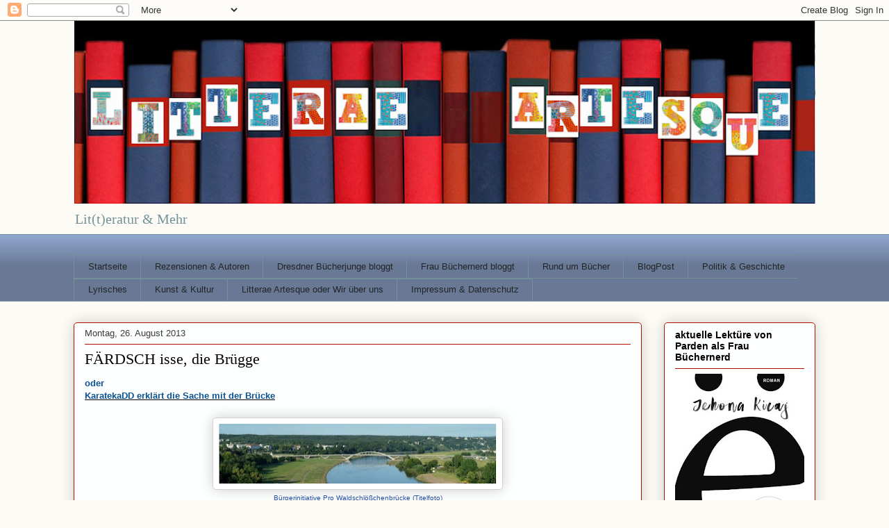

--- FILE ---
content_type: text/html; charset=UTF-8
request_url: https://litterae-artesque.blogspot.com/2013/08/fardsch-isse-die-brugge.html
body_size: 32823
content:
<!DOCTYPE html>
<html class='v2' dir='ltr' lang='de'>
<head>
<link href='https://www.blogger.com/static/v1/widgets/335934321-css_bundle_v2.css' rel='stylesheet' type='text/css'/>
<meta content='width=1100' name='viewport'/>
<meta content='text/html; charset=UTF-8' http-equiv='Content-Type'/>
<meta content='blogger' name='generator'/>
<link href='https://litterae-artesque.blogspot.com/favicon.ico' rel='icon' type='image/x-icon'/>
<link href='https://litterae-artesque.blogspot.com/2013/08/fardsch-isse-die-brugge.html' rel='canonical'/>
<link rel="alternate" type="application/atom+xml" title="LITTERAE ARTESQUE - Atom" href="https://litterae-artesque.blogspot.com/feeds/posts/default" />
<link rel="alternate" type="application/rss+xml" title="LITTERAE ARTESQUE - RSS" href="https://litterae-artesque.blogspot.com/feeds/posts/default?alt=rss" />
<link rel="service.post" type="application/atom+xml" title="LITTERAE ARTESQUE - Atom" href="https://www.blogger.com/feeds/3014931769251935989/posts/default" />

<link rel="alternate" type="application/atom+xml" title="LITTERAE ARTESQUE - Atom" href="https://litterae-artesque.blogspot.com/feeds/103997026205309898/comments/default" />
<!--Can't find substitution for tag [blog.ieCssRetrofitLinks]-->
<link href='https://blogger.googleusercontent.com/img/b/R29vZ2xl/AVvXsEiN6yzk8AsK1rBqk126vn0mCdQjACR_JcVzh_lzC7NF0WUh31pNulrjUCE_fDI8LG3kZh0x_duUuK29s6PBdVVy7LLZp4x0133uTET3tgM5poC2vTFg269xvMmtErMgBrmI6d_GoFzzgos/s400/Waldschl%C3%B6%C3%9Fchenbr%C3%BCcke.JPG' rel='image_src'/>
<meta content='https://litterae-artesque.blogspot.com/2013/08/fardsch-isse-die-brugge.html' property='og:url'/>
<meta content='FÄRDSCH isse, die Brügge' property='og:title'/>
<meta content='' property='og:description'/>
<meta content='https://blogger.googleusercontent.com/img/b/R29vZ2xl/AVvXsEiN6yzk8AsK1rBqk126vn0mCdQjACR_JcVzh_lzC7NF0WUh31pNulrjUCE_fDI8LG3kZh0x_duUuK29s6PBdVVy7LLZp4x0133uTET3tgM5poC2vTFg269xvMmtErMgBrmI6d_GoFzzgos/w1200-h630-p-k-no-nu/Waldschl%C3%B6%C3%9Fchenbr%C3%BCcke.JPG' property='og:image'/>
<title>LITTERAE ARTESQUE: FÄRDSCH isse, die Brügge</title>
<style id='page-skin-1' type='text/css'><!--
/*
-----------------------------------------------
Blogger Template Style
Name:     Awesome Inc.
Designer: Tina Chen
URL:      tinachen.org
----------------------------------------------- */
/* Content
----------------------------------------------- */
body {
font: normal normal 13px Arial, Tahoma, Helvetica, FreeSans, sans-serif;
color: #000000;
background: #fcfbf5 none repeat scroll top left;
}
html body .content-outer {
min-width: 0;
max-width: 100%;
width: 100%;
}
a:link {
text-decoration: none;
color: #2752a9;
}
a:visited {
text-decoration: none;
color: #8fa6cd;
}
a:hover {
text-decoration: underline;
color: #a3b500;
}
.body-fauxcolumn-outer .cap-top {
position: absolute;
z-index: 1;
height: 276px;
width: 100%;
background: transparent none repeat-x scroll top left;
_background-image: none;
}
/* Columns
----------------------------------------------- */
.content-inner {
padding: 0;
}
.header-inner .section {
margin: 0 16px;
}
.tabs-inner .section {
margin: 0 16px;
}
.main-inner {
padding-top: 30px;
}
.main-inner .column-center-inner,
.main-inner .column-left-inner,
.main-inner .column-right-inner {
padding: 0 5px;
}
*+html body .main-inner .column-center-inner {
margin-top: -30px;
}
#layout .main-inner .column-center-inner {
margin-top: 0;
}
/* Header
----------------------------------------------- */
.header-outer {
margin: 0 0 0 0;
background: rgba(77,77,77,0) none repeat scroll 0 0;
}
.Header h1 {
font: normal normal 48px Georgia, Utopia, 'Palatino Linotype', Palatino, serif;
color: #000000;
text-shadow: 0 0 -1px #000000;
}
.Header h1 a {
color: #000000;
}
.Header .description {
font: normal normal 20px Georgia, Utopia, 'Palatino Linotype', Palatino, serif;
color: #749199;
}
.header-inner .Header .titlewrapper,
.header-inner .Header .descriptionwrapper {
padding-left: 0;
padding-right: 0;
margin-bottom: 0;
}
.header-inner .Header .titlewrapper {
padding-top: 22px;
}
/* Tabs
----------------------------------------------- */
.tabs-outer {
overflow: hidden;
position: relative;
background: #8fa6cd url(https://resources.blogblog.com/blogblog/data/1kt/awesomeinc/tabs_gradient_light.png) repeat scroll 0 0;
}
#layout .tabs-outer {
overflow: visible;
}
.tabs-cap-top, .tabs-cap-bottom {
position: absolute;
width: 100%;
border-top: 1px solid #749199;
}
.tabs-cap-bottom {
bottom: 0;
}
.tabs-inner .widget li a {
display: inline-block;
margin: 0;
padding: .6em 1.5em;
font: normal normal 13px Arial, Tahoma, Helvetica, FreeSans, sans-serif;
color: #232627;
border-top: 1px solid #749199;
border-bottom: 1px solid #749199;
border-left: 1px solid #749199;
height: 16px;
line-height: 16px;
}
.tabs-inner .widget li:last-child a {
border-right: 1px solid #749199;
}
.tabs-inner .widget li.selected a, .tabs-inner .widget li a:hover {
background: #576782 url(https://resources.blogblog.com/blogblog/data/1kt/awesomeinc/tabs_gradient_light.png) repeat-x scroll 0 -100px;
color: #ffffff;
}
/* Headings
----------------------------------------------- */
h2 {
font: normal bold 14px Arial, Tahoma, Helvetica, FreeSans, sans-serif;
color: #000000;
}
/* Widgets
----------------------------------------------- */
.main-inner .section {
margin: 0 27px;
padding: 0;
}
.main-inner .column-left-outer,
.main-inner .column-right-outer {
margin-top: 0;
}
#layout .main-inner .column-left-outer,
#layout .main-inner .column-right-outer {
margin-top: 0;
}
.main-inner .column-left-inner,
.main-inner .column-right-inner {
background: rgba(77,77,77,0) none repeat 0 0;
-moz-box-shadow: 0 0 0 rgba(0, 0, 0, .2);
-webkit-box-shadow: 0 0 0 rgba(0, 0, 0, .2);
-goog-ms-box-shadow: 0 0 0 rgba(0, 0, 0, .2);
box-shadow: 0 0 0 rgba(0, 0, 0, .2);
-moz-border-radius: 5px;
-webkit-border-radius: 5px;
-goog-ms-border-radius: 5px;
border-radius: 5px;
}
#layout .main-inner .column-left-inner,
#layout .main-inner .column-right-inner {
margin-top: 0;
}
.sidebar .widget {
font: normal normal 14px Arial, Tahoma, Helvetica, FreeSans, sans-serif;
color: #000000;
}
.sidebar .widget a:link {
color: #2752a9;
}
.sidebar .widget a:visited {
color: #8fa6cd;
}
.sidebar .widget a:hover {
color: #a3b500;
}
.sidebar .widget h2 {
text-shadow: 0 0 -1px #000000;
}
.main-inner .widget {
background-color: #feffff;
border: 1px solid #b51200;
padding: 0 15px 15px;
margin: 20px -16px;
-moz-box-shadow: 0 0 20px rgba(0, 0, 0, .2);
-webkit-box-shadow: 0 0 20px rgba(0, 0, 0, .2);
-goog-ms-box-shadow: 0 0 20px rgba(0, 0, 0, .2);
box-shadow: 0 0 20px rgba(0, 0, 0, .2);
-moz-border-radius: 5px;
-webkit-border-radius: 5px;
-goog-ms-border-radius: 5px;
border-radius: 5px;
}
.main-inner .widget h2 {
margin: 0 -0;
padding: .6em 0 .5em;
border-bottom: 1px solid rgba(77,77,77,0);
}
.footer-inner .widget h2 {
padding: 0 0 .4em;
border-bottom: 1px solid rgba(77,77,77,0);
}
.main-inner .widget h2 + div, .footer-inner .widget h2 + div {
border-top: 1px solid #b51200;
padding-top: 8px;
}
.main-inner .widget .widget-content {
margin: 0 -0;
padding: 7px 0 0;
}
.main-inner .widget ul, .main-inner .widget #ArchiveList ul.flat {
margin: -8px -15px 0;
padding: 0;
list-style: none;
}
.main-inner .widget #ArchiveList {
margin: -8px 0 0;
}
.main-inner .widget ul li, .main-inner .widget #ArchiveList ul.flat li {
padding: .5em 15px;
text-indent: 0;
color: #737373;
border-top: 0 solid #b51200;
border-bottom: 1px solid rgba(77,77,77,0);
}
.main-inner .widget #ArchiveList ul li {
padding-top: .25em;
padding-bottom: .25em;
}
.main-inner .widget ul li:first-child, .main-inner .widget #ArchiveList ul.flat li:first-child {
border-top: none;
}
.main-inner .widget ul li:last-child, .main-inner .widget #ArchiveList ul.flat li:last-child {
border-bottom: none;
}
.post-body {
position: relative;
}
.main-inner .widget .post-body ul {
padding: 0 2.5em;
margin: .5em 0;
list-style: disc;
}
.main-inner .widget .post-body ul li {
padding: 0.25em 0;
margin-bottom: .25em;
color: #000000;
border: none;
}
.footer-inner .widget ul {
padding: 0;
list-style: none;
}
.widget .zippy {
color: #737373;
}
/* Posts
----------------------------------------------- */
body .main-inner .Blog {
padding: 0;
margin-bottom: 1em;
background-color: transparent;
border: none;
-moz-box-shadow: 0 0 0 rgba(0, 0, 0, 0);
-webkit-box-shadow: 0 0 0 rgba(0, 0, 0, 0);
-goog-ms-box-shadow: 0 0 0 rgba(0, 0, 0, 0);
box-shadow: 0 0 0 rgba(0, 0, 0, 0);
}
.main-inner .section:last-child .Blog:last-child {
padding: 0;
margin-bottom: 1em;
}
.main-inner .widget h2.date-header {
margin: 0 -15px 1px;
padding: 0 0 0 0;
font: normal normal 13px Arial, Tahoma, Helvetica, FreeSans, sans-serif;
color: #3a3a3a;
background: transparent none no-repeat scroll top left;
border-top: 0 solid #b51200;
border-bottom: 1px solid rgba(77,77,77,0);
-moz-border-radius-topleft: 0;
-moz-border-radius-topright: 0;
-webkit-border-top-left-radius: 0;
-webkit-border-top-right-radius: 0;
border-top-left-radius: 0;
border-top-right-radius: 0;
position: static;
bottom: 100%;
right: 15px;
text-shadow: 0 0 -1px #000000;
}
.main-inner .widget h2.date-header span {
font: normal normal 13px Arial, Tahoma, Helvetica, FreeSans, sans-serif;
display: block;
padding: .5em 15px;
border-left: 0 solid #b51200;
border-right: 0 solid #b51200;
}
.date-outer {
position: relative;
margin: 30px 0 20px;
padding: 0 15px;
background-color: #feffff;
border: 1px solid #b51200;
-moz-box-shadow: 0 0 20px rgba(0, 0, 0, .2);
-webkit-box-shadow: 0 0 20px rgba(0, 0, 0, .2);
-goog-ms-box-shadow: 0 0 20px rgba(0, 0, 0, .2);
box-shadow: 0 0 20px rgba(0, 0, 0, .2);
-moz-border-radius: 5px;
-webkit-border-radius: 5px;
-goog-ms-border-radius: 5px;
border-radius: 5px;
}
.date-outer:first-child {
margin-top: 0;
}
.date-outer:last-child {
margin-bottom: 20px;
-moz-border-radius-bottomleft: 5px;
-moz-border-radius-bottomright: 5px;
-webkit-border-bottom-left-radius: 5px;
-webkit-border-bottom-right-radius: 5px;
-goog-ms-border-bottom-left-radius: 5px;
-goog-ms-border-bottom-right-radius: 5px;
border-bottom-left-radius: 5px;
border-bottom-right-radius: 5px;
}
.date-posts {
margin: 0 -0;
padding: 0 0;
clear: both;
}
.post-outer, .inline-ad {
border-top: 1px solid #b51200;
margin: 0 -0;
padding: 15px 0;
}
.post-outer {
padding-bottom: 10px;
}
.post-outer:first-child {
padding-top: 0;
border-top: none;
}
.post-outer:last-child, .inline-ad:last-child {
border-bottom: none;
}
.post-body {
position: relative;
}
.post-body img {
padding: 8px;
background: #ffffff;
border: 1px solid #d0d0d0;
-moz-box-shadow: 0 0 20px rgba(0, 0, 0, .2);
-webkit-box-shadow: 0 0 20px rgba(0, 0, 0, .2);
box-shadow: 0 0 20px rgba(0, 0, 0, .2);
-moz-border-radius: 5px;
-webkit-border-radius: 5px;
border-radius: 5px;
}
h3.post-title, h4 {
font: normal normal 22px Georgia, Utopia, 'Palatino Linotype', Palatino, serif;
color: #000000;
}
h3.post-title a {
font: normal normal 22px Georgia, Utopia, 'Palatino Linotype', Palatino, serif;
color: #000000;
}
h3.post-title a:hover {
color: #a3b500;
text-decoration: underline;
}
.post-header {
margin: 0 0 1em;
}
.post-body {
line-height: 1.4;
}
.post-outer h2 {
color: #000000;
}
.post-footer {
margin: 1.5em 0 0;
}
#blog-pager {
padding: 15px;
font-size: 120%;
background-color: #feffff;
border: 1px solid #b51200;
-moz-box-shadow: 0 0 20px rgba(0, 0, 0, .2);
-webkit-box-shadow: 0 0 20px rgba(0, 0, 0, .2);
-goog-ms-box-shadow: 0 0 20px rgba(0, 0, 0, .2);
box-shadow: 0 0 20px rgba(0, 0, 0, .2);
-moz-border-radius: 5px;
-webkit-border-radius: 5px;
-goog-ms-border-radius: 5px;
border-radius: 5px;
-moz-border-radius-topleft: 5px;
-moz-border-radius-topright: 5px;
-webkit-border-top-left-radius: 5px;
-webkit-border-top-right-radius: 5px;
-goog-ms-border-top-left-radius: 5px;
-goog-ms-border-top-right-radius: 5px;
border-top-left-radius: 5px;
border-top-right-radius-topright: 5px;
margin-top: 1em;
}
.blog-feeds, .post-feeds {
margin: 1em 0;
text-align: center;
color: #000000;
}
.blog-feeds a, .post-feeds a {
color: #2752a9;
}
.blog-feeds a:visited, .post-feeds a:visited {
color: #8fa6cd;
}
.blog-feeds a:hover, .post-feeds a:hover {
color: #a3b500;
}
.post-outer .comments {
margin-top: 2em;
}
/* Comments
----------------------------------------------- */
.comments .comments-content .icon.blog-author {
background-repeat: no-repeat;
background-image: url([data-uri]);
}
.comments .comments-content .loadmore a {
border-top: 1px solid #749199;
border-bottom: 1px solid #749199;
}
.comments .continue {
border-top: 2px solid #749199;
}
/* Footer
----------------------------------------------- */
.footer-outer {
margin: -20px 0 -1px;
padding: 20px 0 0;
color: #000000;
overflow: hidden;
}
.footer-fauxborder-left {
border-top: 1px solid #b51200;
background: #feffff none repeat scroll 0 0;
-moz-box-shadow: 0 0 20px rgba(0, 0, 0, .2);
-webkit-box-shadow: 0 0 20px rgba(0, 0, 0, .2);
-goog-ms-box-shadow: 0 0 20px rgba(0, 0, 0, .2);
box-shadow: 0 0 20px rgba(0, 0, 0, .2);
margin: 0 -20px;
}
/* Mobile
----------------------------------------------- */
body.mobile {
background-size: auto;
}
.mobile .body-fauxcolumn-outer {
background: transparent none repeat scroll top left;
}
*+html body.mobile .main-inner .column-center-inner {
margin-top: 0;
}
.mobile .main-inner .widget {
padding: 0 0 15px;
}
.mobile .main-inner .widget h2 + div,
.mobile .footer-inner .widget h2 + div {
border-top: none;
padding-top: 0;
}
.mobile .footer-inner .widget h2 {
padding: 0.5em 0;
border-bottom: none;
}
.mobile .main-inner .widget .widget-content {
margin: 0;
padding: 7px 0 0;
}
.mobile .main-inner .widget ul,
.mobile .main-inner .widget #ArchiveList ul.flat {
margin: 0 -15px 0;
}
.mobile .main-inner .widget h2.date-header {
right: 0;
}
.mobile .date-header span {
padding: 0.4em 0;
}
.mobile .date-outer:first-child {
margin-bottom: 0;
border: 1px solid #b51200;
-moz-border-radius-topleft: 5px;
-moz-border-radius-topright: 5px;
-webkit-border-top-left-radius: 5px;
-webkit-border-top-right-radius: 5px;
-goog-ms-border-top-left-radius: 5px;
-goog-ms-border-top-right-radius: 5px;
border-top-left-radius: 5px;
border-top-right-radius: 5px;
}
.mobile .date-outer {
border-color: #b51200;
border-width: 0 1px 1px;
}
.mobile .date-outer:last-child {
margin-bottom: 0;
}
.mobile .main-inner {
padding: 0;
}
.mobile .header-inner .section {
margin: 0;
}
.mobile .post-outer, .mobile .inline-ad {
padding: 5px 0;
}
.mobile .tabs-inner .section {
margin: 0 10px;
}
.mobile .main-inner .widget h2 {
margin: 0;
padding: 0;
}
.mobile .main-inner .widget h2.date-header span {
padding: 0;
}
.mobile .main-inner .widget .widget-content {
margin: 0;
padding: 7px 0 0;
}
.mobile #blog-pager {
border: 1px solid transparent;
background: #feffff none repeat scroll 0 0;
}
.mobile .main-inner .column-left-inner,
.mobile .main-inner .column-right-inner {
background: rgba(77,77,77,0) none repeat 0 0;
-moz-box-shadow: none;
-webkit-box-shadow: none;
-goog-ms-box-shadow: none;
box-shadow: none;
}
.mobile .date-posts {
margin: 0;
padding: 0;
}
.mobile .footer-fauxborder-left {
margin: 0;
border-top: inherit;
}
.mobile .main-inner .section:last-child .Blog:last-child {
margin-bottom: 0;
}
.mobile-index-contents {
color: #000000;
}
.mobile .mobile-link-button {
background: #2752a9 url(https://resources.blogblog.com/blogblog/data/1kt/awesomeinc/tabs_gradient_light.png) repeat scroll 0 0;
}
.mobile-link-button a:link, .mobile-link-button a:visited {
color: #ffffff;
}
.mobile .tabs-inner .PageList .widget-content {
background: transparent;
border-top: 1px solid;
border-color: #749199;
color: #232627;
}
.mobile .tabs-inner .PageList .widget-content .pagelist-arrow {
border-left: 1px solid #749199;
}

--></style>
<style id='template-skin-1' type='text/css'><!--
body {
min-width: 1100px;
}
.content-outer, .content-fauxcolumn-outer, .region-inner {
min-width: 1100px;
max-width: 1100px;
_width: 1100px;
}
.main-inner .columns {
padding-left: 0px;
padding-right: 250px;
}
.main-inner .fauxcolumn-center-outer {
left: 0px;
right: 250px;
/* IE6 does not respect left and right together */
_width: expression(this.parentNode.offsetWidth -
parseInt("0px") -
parseInt("250px") + 'px');
}
.main-inner .fauxcolumn-left-outer {
width: 0px;
}
.main-inner .fauxcolumn-right-outer {
width: 250px;
}
.main-inner .column-left-outer {
width: 0px;
right: 100%;
margin-left: -0px;
}
.main-inner .column-right-outer {
width: 250px;
margin-right: -250px;
}
#layout {
min-width: 0;
}
#layout .content-outer {
min-width: 0;
width: 800px;
}
#layout .region-inner {
min-width: 0;
width: auto;
}
body#layout div.add_widget {
padding: 8px;
}
body#layout div.add_widget a {
margin-left: 32px;
}
--></style>
<link href='https://www.blogger.com/dyn-css/authorization.css?targetBlogID=3014931769251935989&amp;zx=5d672410-8645-4d1c-a28e-952aa2f56c32' media='none' onload='if(media!=&#39;all&#39;)media=&#39;all&#39;' rel='stylesheet'/><noscript><link href='https://www.blogger.com/dyn-css/authorization.css?targetBlogID=3014931769251935989&amp;zx=5d672410-8645-4d1c-a28e-952aa2f56c32' rel='stylesheet'/></noscript>
<meta name='google-adsense-platform-account' content='ca-host-pub-1556223355139109'/>
<meta name='google-adsense-platform-domain' content='blogspot.com'/>

</head>
<body class='loading variant-renewable'>
<div class='navbar section' id='navbar' name='Navbar'><div class='widget Navbar' data-version='1' id='Navbar1'><script type="text/javascript">
    function setAttributeOnload(object, attribute, val) {
      if(window.addEventListener) {
        window.addEventListener('load',
          function(){ object[attribute] = val; }, false);
      } else {
        window.attachEvent('onload', function(){ object[attribute] = val; });
      }
    }
  </script>
<div id="navbar-iframe-container"></div>
<script type="text/javascript" src="https://apis.google.com/js/platform.js"></script>
<script type="text/javascript">
      gapi.load("gapi.iframes:gapi.iframes.style.bubble", function() {
        if (gapi.iframes && gapi.iframes.getContext) {
          gapi.iframes.getContext().openChild({
              url: 'https://www.blogger.com/navbar/3014931769251935989?po\x3d103997026205309898\x26origin\x3dhttps://litterae-artesque.blogspot.com',
              where: document.getElementById("navbar-iframe-container"),
              id: "navbar-iframe"
          });
        }
      });
    </script><script type="text/javascript">
(function() {
var script = document.createElement('script');
script.type = 'text/javascript';
script.src = '//pagead2.googlesyndication.com/pagead/js/google_top_exp.js';
var head = document.getElementsByTagName('head')[0];
if (head) {
head.appendChild(script);
}})();
</script>
</div></div>
<div class='body-fauxcolumns'>
<div class='fauxcolumn-outer body-fauxcolumn-outer'>
<div class='cap-top'>
<div class='cap-left'></div>
<div class='cap-right'></div>
</div>
<div class='fauxborder-left'>
<div class='fauxborder-right'></div>
<div class='fauxcolumn-inner'>
</div>
</div>
<div class='cap-bottom'>
<div class='cap-left'></div>
<div class='cap-right'></div>
</div>
</div>
</div>
<div class='content'>
<div class='content-fauxcolumns'>
<div class='fauxcolumn-outer content-fauxcolumn-outer'>
<div class='cap-top'>
<div class='cap-left'></div>
<div class='cap-right'></div>
</div>
<div class='fauxborder-left'>
<div class='fauxborder-right'></div>
<div class='fauxcolumn-inner'>
</div>
</div>
<div class='cap-bottom'>
<div class='cap-left'></div>
<div class='cap-right'></div>
</div>
</div>
</div>
<div class='content-outer'>
<div class='content-cap-top cap-top'>
<div class='cap-left'></div>
<div class='cap-right'></div>
</div>
<div class='fauxborder-left content-fauxborder-left'>
<div class='fauxborder-right content-fauxborder-right'></div>
<div class='content-inner'>
<header>
<div class='header-outer'>
<div class='header-cap-top cap-top'>
<div class='cap-left'></div>
<div class='cap-right'></div>
</div>
<div class='fauxborder-left header-fauxborder-left'>
<div class='fauxborder-right header-fauxborder-right'></div>
<div class='region-inner header-inner'>
<div class='header section' id='header' name='Header'><div class='widget Header' data-version='1' id='Header1'>
<div id='header-inner'>
<a href='https://litterae-artesque.blogspot.com/' style='display: block'>
<img alt='LITTERAE ARTESQUE' height='264px; ' id='Header1_headerimg' src='https://blogger.googleusercontent.com/img/a/AVvXsEiShJmj2Rz6bF0kmjHpO4enh-n5UF-MWq-nZATqBPy05gJT50orX1W0lUJapVVYNB7iQoKuSoDCcNCBAMsyFAjBkUDVJSmIc9JyOtuD-9BkmhIZSZfzkLebvrn1NoFbQXMLjipYssNZHwVPzMjbbq48eazl4bdHga5ZPODCjppgSzow7TtoX1b10Wsly4s=s1068' style='display: block' width='1068px; '/>
</a>
<div class='descriptionwrapper'>
<p class='description'><span>Lit(t)eratur &amp; Mehr</span></p>
</div>
</div>
</div></div>
</div>
</div>
<div class='header-cap-bottom cap-bottom'>
<div class='cap-left'></div>
<div class='cap-right'></div>
</div>
</div>
</header>
<div class='tabs-outer'>
<div class='tabs-cap-top cap-top'>
<div class='cap-left'></div>
<div class='cap-right'></div>
</div>
<div class='fauxborder-left tabs-fauxborder-left'>
<div class='fauxborder-right tabs-fauxborder-right'></div>
<div class='region-inner tabs-inner'>
<div class='tabs no-items section' id='crosscol' name='Spaltenübergreifend'></div>
<div class='tabs section' id='crosscol-overflow' name='Cross-Column 2'><div class='widget PageList' data-version='1' id='PageList1'>
<div class='widget-content'>
<ul>
<li>
<a href='https://litterae-artesque.blogspot.com/'>Startseite</a>
</li>
<li>
<a href='https://litterae-artesque.blogspot.com/p/autoren-alphabetisch.html'>Rezensionen & Autoren</a>
</li>
<li>
<a href='http://litterae-artesque.blogspot.com/p/bucher-bucher-bucher.html'>Dresdner Bücherjunge bloggt</a>
</li>
<li>
<a href='https://litterae-artesque.blogspot.com/p/anne-parden-bloggt.html'>Frau Büchernerd bloggt</a>
</li>
<li>
<a href='https://litterae-artesque.blogspot.com/p/bucher-event-und-co.html'>Rund um Bücher</a>
</li>
<li>
<a href='http://litterae-artesque.blogspot.com/p/was-nur-hier-hin.html'>BlogPost </a>
</li>
<li>
<a href='https://litterae-artesque.blogspot.com/p/politik-geschichte.html'>Politik &amp; Geschichte</a>
</li>
<li>
<a href='http://litterae-artesque.blogspot.com/p/lyrisches.html'>Lyrisches</a>
</li>
<li>
<a href='http://litterae-artesque.blogspot.com/p/pardens.html'>Kunst &amp; Kultur</a>
</li>
<li>
<a href='https://litterae-artesque.blogspot.com/p/wir-uber-uns.html'>Litterae Artesque oder Wir über uns</a>
</li>
<li>
<a href='https://litterae-artesque.blogspot.com/p/blog-page_24.html'>Impressum &amp; Datenschutz</a>
</li>
</ul>
<div class='clear'></div>
</div>
</div></div>
</div>
</div>
<div class='tabs-cap-bottom cap-bottom'>
<div class='cap-left'></div>
<div class='cap-right'></div>
</div>
</div>
<div class='main-outer'>
<div class='main-cap-top cap-top'>
<div class='cap-left'></div>
<div class='cap-right'></div>
</div>
<div class='fauxborder-left main-fauxborder-left'>
<div class='fauxborder-right main-fauxborder-right'></div>
<div class='region-inner main-inner'>
<div class='columns fauxcolumns'>
<div class='fauxcolumn-outer fauxcolumn-center-outer'>
<div class='cap-top'>
<div class='cap-left'></div>
<div class='cap-right'></div>
</div>
<div class='fauxborder-left'>
<div class='fauxborder-right'></div>
<div class='fauxcolumn-inner'>
</div>
</div>
<div class='cap-bottom'>
<div class='cap-left'></div>
<div class='cap-right'></div>
</div>
</div>
<div class='fauxcolumn-outer fauxcolumn-left-outer'>
<div class='cap-top'>
<div class='cap-left'></div>
<div class='cap-right'></div>
</div>
<div class='fauxborder-left'>
<div class='fauxborder-right'></div>
<div class='fauxcolumn-inner'>
</div>
</div>
<div class='cap-bottom'>
<div class='cap-left'></div>
<div class='cap-right'></div>
</div>
</div>
<div class='fauxcolumn-outer fauxcolumn-right-outer'>
<div class='cap-top'>
<div class='cap-left'></div>
<div class='cap-right'></div>
</div>
<div class='fauxborder-left'>
<div class='fauxborder-right'></div>
<div class='fauxcolumn-inner'>
</div>
</div>
<div class='cap-bottom'>
<div class='cap-left'></div>
<div class='cap-right'></div>
</div>
</div>
<!-- corrects IE6 width calculation -->
<div class='columns-inner'>
<div class='column-center-outer'>
<div class='column-center-inner'>
<div class='main section' id='main' name='Hauptbereich'><div class='widget Blog' data-version='1' id='Blog1'>
<div class='blog-posts hfeed'>

          <div class="date-outer">
        
<h2 class='date-header'><span>Montag, 26. August 2013</span></h2>

          <div class="date-posts">
        
<div class='post-outer'>
<div class='post hentry uncustomized-post-template' itemprop='blogPost' itemscope='itemscope' itemtype='http://schema.org/BlogPosting'>
<meta content='https://blogger.googleusercontent.com/img/b/R29vZ2xl/AVvXsEiN6yzk8AsK1rBqk126vn0mCdQjACR_JcVzh_lzC7NF0WUh31pNulrjUCE_fDI8LG3kZh0x_duUuK29s6PBdVVy7LLZp4x0133uTET3tgM5poC2vTFg269xvMmtErMgBrmI6d_GoFzzgos/s400/Waldschl%C3%B6%C3%9Fchenbr%C3%BCcke.JPG' itemprop='image_url'/>
<meta content='3014931769251935989' itemprop='blogId'/>
<meta content='103997026205309898' itemprop='postId'/>
<a name='103997026205309898'></a>
<h3 class='post-title entry-title' itemprop='name'>
FÄRDSCH isse, die Brügge
</h3>
<div class='post-header'>
<div class='post-header-line-1'></div>
</div>
<div class='post-body entry-content' id='post-body-103997026205309898' itemprop='description articleBody'>
<b><span style="color: #0b5394;">oder</span></b><br />
<u><b><span style="color: #0b5394;">KaratekaDD erklärt die Sache mit der Brücke</span></b></u><br />
<b><span style="color: #0b5394;"><br /></span></b>
<b><span style="color: #0b5394;">
</span></b><table align="center" cellpadding="0" cellspacing="0" class="tr-caption-container" style="margin-left: auto; margin-right: auto; text-align: center;"><tbody>
<tr><td style="text-align: center;"><a href="https://blogger.googleusercontent.com/img/b/R29vZ2xl/AVvXsEiN6yzk8AsK1rBqk126vn0mCdQjACR_JcVzh_lzC7NF0WUh31pNulrjUCE_fDI8LG3kZh0x_duUuK29s6PBdVVy7LLZp4x0133uTET3tgM5poC2vTFg269xvMmtErMgBrmI6d_GoFzzgos/s1600/Waldschl%C3%B6%C3%9Fchenbr%C3%BCcke.JPG" imageanchor="1" style="margin-left: auto; margin-right: auto;"><img border="0" height="86" src="https://blogger.googleusercontent.com/img/b/R29vZ2xl/AVvXsEiN6yzk8AsK1rBqk126vn0mCdQjACR_JcVzh_lzC7NF0WUh31pNulrjUCE_fDI8LG3kZh0x_duUuK29s6PBdVVy7LLZp4x0133uTET3tgM5poC2vTFg269xvMmtErMgBrmI6d_GoFzzgos/s400/Waldschl%C3%B6%C3%9Fchenbr%C3%BCcke.JPG" width="400" /></a></td></tr>
<tr><td class="tr-caption" style="text-align: center;"><a href="http://www.neue-waldschloesschenbruecke.de/index.htm" target="_blank">Bürgerinitiative Pro Waldschlößchenbrücke (Titelfoto)</a></td></tr>
</tbody></table>
<br />
<div class="separator" style="clear: both; text-align: center;">
<a href="https://blogger.googleusercontent.com/img/b/R29vZ2xl/AVvXsEjY_pWbXrvek5nJptLtXgP5fBcwC9MOqOnbUYC-85Z3BeWc_ZBhqEYZcI1e7l03_SQvWZHN-oEMJCNQN9715CkRSg9sMRiJoxY7P6rO8tBIlj8EzVqbCHStYeK7ZZCl9Kmc4BPfb4yBnhQ/s1600/Br%C3%BCcke_15a.jpg" imageanchor="1" style="clear: right; float: right; margin-bottom: 1em; margin-left: 1em;"><img border="0" height="133" src="https://blogger.googleusercontent.com/img/b/R29vZ2xl/AVvXsEjY_pWbXrvek5nJptLtXgP5fBcwC9MOqOnbUYC-85Z3BeWc_ZBhqEYZcI1e7l03_SQvWZHN-oEMJCNQN9715CkRSg9sMRiJoxY7P6rO8tBIlj8EzVqbCHStYeK7ZZCl9Kmc4BPfb4yBnhQ/s200/Br%C3%BCcke_15a.jpg" width="200" /></a></div>
<a href="https://blogger.googleusercontent.com/img/b/R29vZ2xl/AVvXsEhIOZEeSNL85yLQayZzC3kvA2KwbKhpoPrvHXb3fjtkz5Sy5V3Tw39S1lHa3lUBPbo4_0Q0aw0_k4XNCIWb0tphkQt504hT_m9xmySA3YB3h7uUGyb8Q2n714XVCbSFmTRXlkYEiJZNIMM/s1600/Br%C3%BCcke_02a.jpg" imageanchor="1" style="clear: left; float: left; margin-bottom: 1em; margin-right: 1em;"><img border="0" height="133" src="https://blogger.googleusercontent.com/img/b/R29vZ2xl/AVvXsEhIOZEeSNL85yLQayZzC3kvA2KwbKhpoPrvHXb3fjtkz5Sy5V3Tw39S1lHa3lUBPbo4_0Q0aw0_k4XNCIWb0tphkQt504hT_m9xmySA3YB3h7uUGyb8Q2n714XVCbSFmTRXlkYEiJZNIMM/s200/Br%C3%BCcke_02a.jpg" width="200" /></a>Da steht sie nun, den Strom überspannend, wartend auf die Autos am Morgen eines Montags im August 2013. Zwei Tage konnten wir Fußgänger auf ihr wandeln, sogar durch die Autotunnel, welche auf die Staufenbergallee und auf die Bautzner Straße führen. Es sind die einzigen zwei Tage, in denen Biertischgarnituren aufgebaut sind und wir das Bier aus der schönsten Brauerei der Welt, welche ja gar keine Brauerei ist, sondern ein Opernhaus, genießen können. Mit einem nie dagewesenen Blick auf die Elbschlösser und auf die Stadtsilhoulette mit der alles überragenden Frauenkirche. Vielleicht ist dies mit der Grund, warum sich auf der Brücke wohl nur fröhliche Menschen befanden. <br />
<br />
<br />
<div class="separator" style="clear: both; text-align: center;">
<a href="https://blogger.googleusercontent.com/img/b/R29vZ2xl/AVvXsEibNF5uJ29pCgnn4hkQ43frYkFMRQJ3lEQcDDpGntmQloW1wO6bAYZR2BmWSAXx7hIcmEkiV-n9Bb4_ZOWHPY9vEviHrOze0q5eFjdExMY6v_oaBDQQAA0wkDuvZWz4qqjOOEFThrGn5Js/s1600/Br%C3%BCcke_07a.jpg" imageanchor="1" style="margin-left: 1em; margin-right: 1em;"><img border="0" height="159" src="https://blogger.googleusercontent.com/img/b/R29vZ2xl/AVvXsEibNF5uJ29pCgnn4hkQ43frYkFMRQJ3lEQcDDpGntmQloW1wO6bAYZR2BmWSAXx7hIcmEkiV-n9Bb4_ZOWHPY9vEviHrOze0q5eFjdExMY6v_oaBDQQAA0wkDuvZWz4qqjOOEFThrGn5Js/s320/Br%C3%BCcke_07a.jpg" width="320" /></a></div>
<br />
Okay, die <span style="color: #990000;">Frauenkirche</span> überragt alles nur, weil wir sie von der &#9658; <a href="http://de.wikipedia.org/wiki/Waldschl%C3%B6%C3%9Fchenbr%C3%BCcke" target="_blank">Waldschlößchenbrücke</a> "irgendwie" von oben besehen und alle anderen wichtigen Türme plötzlich weit entfernt von ihr stehen. Aber damit bin ich beim Thema: <span style="color: #990000;">BLICKBEZIEHUNGEN</span>! Dazu gleich mal ein zugegebenermaßen provokatives Bild:<br />
<br />
<div class="separator" style="clear: both; text-align: center;">
<a href="https://blogger.googleusercontent.com/img/b/R29vZ2xl/AVvXsEi2Jlg_X1sSAxa_7XwHCnTJy00f4Ws75z-iShnYPOsB77Vz7w3XgtI-uo-voMbsyx79JWEaAvu8ufE5hyphenhyphen8XEBZtE9rNZbYJVEJlUVnePAq35fLJsw2qRvnJ1QgX37UKod7kICTi18PxWUA/s1600/Br%C3%BCcke_04a.jpg" imageanchor="1" style="margin-left: 1em; margin-right: 1em;"><img border="0" height="320" src="https://blogger.googleusercontent.com/img/b/R29vZ2xl/AVvXsEi2Jlg_X1sSAxa_7XwHCnTJy00f4Ws75z-iShnYPOsB77Vz7w3XgtI-uo-voMbsyx79JWEaAvu8ufE5hyphenhyphen8XEBZtE9rNZbYJVEJlUVnePAq35fLJsw2qRvnJ1QgX37UKod7kICTi18PxWUA/s320/Br%C3%BCcke_04a.jpg" width="320" /></a></div>
<br />
<table cellpadding="0" cellspacing="0" class="tr-caption-container" style="float: left; margin-right: 1em; text-align: left;"><tbody>
<tr><td style="text-align: center;"><a href="https://blogger.googleusercontent.com/img/b/R29vZ2xl/AVvXsEghooXnYMFr3C-1ifzWY35CX-XxIrJLsf3W51UDhf-RgE1_JZn3SjWAkGX-MpM7ofUwNonfLg-CtjU7oozD4SRGKajj-jFr_mrcOT46b6drRGt3oDRSWpLyn41MGBFKWYq0w7uj5BumXYA/s1600/Br%C3%BCcke_09a.jpg" imageanchor="1" style="clear: left; margin-bottom: 1em; margin-left: auto; margin-right: auto;"><img border="0" height="133" src="https://blogger.googleusercontent.com/img/b/R29vZ2xl/AVvXsEghooXnYMFr3C-1ifzWY35CX-XxIrJLsf3W51UDhf-RgE1_JZn3SjWAkGX-MpM7ofUwNonfLg-CtjU7oozD4SRGKajj-jFr_mrcOT46b6drRGt3oDRSWpLyn41MGBFKWYq0w7uj5BumXYA/s200/Br%C3%BCcke_09a.jpg" width="200" /></a></td></tr>
<tr><td class="tr-caption" style="text-align: center;">Elbschlösser</td></tr>
</tbody></table>
Ich kann es nämlich nicht mehr hören: Durch die Brücke würden die Blickbeziehungen auf die Stadt von den Elbauen gestört. So? Der geneigte Besucher stelle sich einmal auf die Brücke und gehe unter ihr durch. Schmarrn! Blick auf die Elbschlösser (<span style="color: #990000;">Albrechtsschloss, Lingnerschloss und Schloss Eckberg</span>) gestört! Ebenso großer Unsinn. Alle drei konnte man auch bisher, also ohne Brücke, nur sehen, wenn man weiter Richtung &#9658;<a href="http://de.wikipedia.org/wiki/Blaues_Wunder" target="_blank"> <span style="color: #990000;">Blaues Wunder</span></a>, die Elbbrücke in Blasewitz - Loschwitz, spazierte...<br />
<br />
Die<span style="color: #990000;"> BLICKBEZIEHUNGEN</span> sind der GRUND (?) für die Aberkennung des Welterbetitels durch die <span style="color: #990000;">UNESCO</span>. Nun ja, jeder weiß, dass diese Organisation von der geplanten Elbquerung wusste, als sie das Elbtal besah und begutachten lies.<br />
<br />
<div style="text-align: left;">
Natürlich komme ich nicht umhin, das Thema &#9658; <a href="http://de.wikipedia.org/wiki/UNESCO-Welterbe" target="_blank">Weltkulturerbe</a> zu bemühen. Die &#9658; <a href="http://de.wikipedia.org/wiki/Kulturlandschaft_Dresdner_Elbtal" target="_blank">Dresdner Elblandschaft</a>
 erhielt den Titel 2004 und 2008 war er wieder weg. Ein einmaliger 
Vorgang. Mit Recht darf darüber debattiert werden und ein Ruhmeszeichen 
für die Demokratie insgesamt ist es wohl auch nicht, aber auch nicht für
 die &#9658; <a href="http://de.wikipedia.org/wiki/UNESCO" target="_blank">UNESCO</a>.&nbsp;
  Bürgermeister und Regierungspräsidium beharrten standhaft auf der 
Umsetzung des Bauvorhabens. Schließlich kostet auch so ein 
Planfeststellungsverfahren viel Geld. In einem Bürgerentscheid sprach 
sich die Mehrheit der Dresdner für den Brückenbau aus. Weniger wohl die,
 welche in größerer Nähe wohnten, ausschlaggebend war bestimmt das 
Verkehrsaufkommen, welches zwingend eine neue Elbquerung erforderlich 
machte. Die Kontroverse kann in einem extra Wikiartikel als &#9658;<a href="http://de.wikipedia.org/wiki/Dresdner_Br%C3%BCckenstreit#Welterbe_in_Sachsen" target="_blank"> Dresdner Brückenstreit</a>
 nachgelesen werden. Der Streit ging weniger um das Thema Elbquerung an 
sich als darum, ob ein Tunnel eine Alternative wäre. (Dazu hätte ich 
gern meinen leider verstorbenen Großvater gehört, der hätte uns das als 
Tunnel- und Brückeningenieur erklären können; Nachkommen jedenfalls 
meinen, dass das Bauvorhaben Tunnel die betroffene Elblandschaft viel 
mehr geschädigt hätte, was ich für einleuchtend halte.)</div>
<div style="text-align: left;">
<br />
<div style="text-align: center;">
<span style="font-size: large;"><b>* * *</b></span></div>
</div>
<a href="https://blogger.googleusercontent.com/img/b/R29vZ2xl/AVvXsEi9ToTCuVR8b3xGd8E2Uq1dVKL84uZ6bR4AO6aX-BjR9OKqoFZQBtqlmaAZOppBZhIyi2hsy74UDtVVpoZQK61FhAVcsQPe_-PvSJDqKA72rP8jq4CQOEkDIG8onoYxJFe9yu44LFjZBd4/s1600/Bauleiter2.JPG" imageanchor="1" style="clear: right; float: right; margin-bottom: 1em; margin-left: 1em;"><img border="0" height="161" src="https://blogger.googleusercontent.com/img/b/R29vZ2xl/AVvXsEi9ToTCuVR8b3xGd8E2Uq1dVKL84uZ6bR4AO6aX-BjR9OKqoFZQBtqlmaAZOppBZhIyi2hsy74UDtVVpoZQK61FhAVcsQPe_-PvSJDqKA72rP8jq4CQOEkDIG8onoYxJFe9yu44LFjZBd4/s200/Bauleiter2.JPG" width="200" /></a>Am 24. August 2013 ist die Brücke fertig und die SÄCHSISCHE ZEITUNG hat eine Sonderbeilage heraus gebracht. Und auf der Titelseite der Tageszeitung trägt der Bauleiter ein Schild auf den Schultern:<br />
<br />
<div style="text-align: center;">
<span style="font-size: large;"><b><span style="color: #990000;">F Ä R D S C H !</span></b></span></div>
<div style="text-align: center;">
<span style="color: #990000;"><span style="font-size: large;">Schdimmd. Nu isse färdsch, die Brügge.&nbsp;</span></span></div>
<div style="text-align: left;">
<br /></div>
<div style="text-align: left;">
<a href="https://blogger.googleusercontent.com/img/b/R29vZ2xl/AVvXsEgUJW_m9ROFluDaXpu5sZxuScGCbF4b_8VKUdLLV9t3sw2xUUgEJmOT1axiNDcLBjg6GLCZTEAIW9cWdpXkoKgdsMODEtYk9yezgRZQeB1UaFv12G6f5Cwa7YPdAql_UWYW4gmOSDpvtcE/s1600/Br%C3%BCckenbuch.jpg" imageanchor="1" style="clear: left; float: left; margin-bottom: 1em; margin-right: 1em;"><img border="0" height="200" src="https://blogger.googleusercontent.com/img/b/R29vZ2xl/AVvXsEgUJW_m9ROFluDaXpu5sZxuScGCbF4b_8VKUdLLV9t3sw2xUUgEJmOT1axiNDcLBjg6GLCZTEAIW9cWdpXkoKgdsMODEtYk9yezgRZQeB1UaFv12G6f5Cwa7YPdAql_UWYW4gmOSDpvtcE/s200/Br%C3%BCckenbuch.jpg" width="168" /></a><br />
Streit und Zankapfel von Parteien und Organisationen und den elbflorentinischen Bürgern. Ich mach kein Hehl daraus:<span style="color: #990000;"> ICH BIN BRÜCKENBEFÜRWORTER!</span> Das ist sicherlich ein nicht sehr schönes Wort. Aber schließlich wurden die Dresdner aufgefordert, sich in einem Bürgerentscheid zu positionieren. Wenn ich die Geschichte hier erzählen wollte, dann müsste ich Fortsetzungen schreiben. Das brauche ich dank eines gewissen &#9658; <a href="http://www.saxophon-verlag.de/de/autoren/portrait/autor/hilbert.html" target="_blank">Peter HILBERT</a> nicht. Denn der hat dieses Buch hier verfasst.</div>
<div style="text-align: left;">
<br /></div>
<div style="text-align: left;">
<table align="center" cellpadding="0" cellspacing="0" class="tr-caption-container" style="margin-left: auto; margin-right: auto; text-align: right;"><tbody>
<tr><td style="text-align: center;"><a href="https://blogger.googleusercontent.com/img/b/R29vZ2xl/AVvXsEjFZHnUTWzTLyZK-TlCOx9irB_rXkcB1aiFV-SId8DH4BBNHnTNEPCEKIveFL_PxmJ4W0zgxdTKNb-HxtIgunCnzDN_IIpwZYXWTcJ7pRBdkM8B74msfT_hv74A9fD4FsZir88NpCASZpQ/s1600/Aufkleber.JPG" imageanchor="1" style="clear: right; margin-bottom: 1em; margin-left: auto; margin-right: auto;"><img border="0" height="30" src="https://blogger.googleusercontent.com/img/b/R29vZ2xl/AVvXsEjFZHnUTWzTLyZK-TlCOx9irB_rXkcB1aiFV-SId8DH4BBNHnTNEPCEKIveFL_PxmJ4W0zgxdTKNb-HxtIgunCnzDN_IIpwZYXWTcJ7pRBdkM8B74msfT_hv74A9fD4FsZir88NpCASZpQ/s320/Aufkleber.JPG" width="320" /></a></td></tr>
<tr><td class="tr-caption" style="text-align: center;">Autoaufkleber pro Brücke</td></tr>
</tbody></table>
Die <span style="color: #990000;">Bürgerinitiative PRO WALDSCHLÖßCHENBRÜCKE</span> hat auf ihrer &#9658; <a href="http://www.neue-waldschloesschenbruecke.de/index.htm" target="_blank">Webseite</a> immer aktuell vom Baugeschehen berichtet. Oft war Brückenpicknick. Erstinformation für die Dresdner vor Ort an der der Baustelle. Viele Dokumente findet man auf der Seite der Bürgerinitiative. Entwicklung, Entscheidungen, Baustopps, Gerichtsverfahren und vieles mehr werden dargestellt.&nbsp;</div>
<div style="text-align: left;">
<br /></div>
<table cellpadding="0" cellspacing="0" class="tr-caption-container" style="float: left; text-align: left;"><tbody>
<tr><td style="text-align: center;"><a href="https://blogger.googleusercontent.com/img/b/R29vZ2xl/AVvXsEiz3zV_CTxpp7CtgGkjH84jy4vZkFd3Bb1Tnz1w3TcF66QmLs5eaN59Xa4AESjLf2_K2V3w-Ng7xH3ziM11-sUGhpR8W2t84Q5VOQP7gn42ouFg-lJiuFFWkTPH2si9EtVwqHGpnmxqwmU/s1600/Artikel+SZ+Sch%C3%B6ps.JPG" imageanchor="1" style="clear: left; margin-bottom: 1em; margin-left: auto; margin-right: auto;"><img border="0" height="320" src="https://blogger.googleusercontent.com/img/b/R29vZ2xl/AVvXsEiz3zV_CTxpp7CtgGkjH84jy4vZkFd3Bb1Tnz1w3TcF66QmLs5eaN59Xa4AESjLf2_K2V3w-Ng7xH3ziM11-sUGhpR8W2t84Q5VOQP7gn42ouFg-lJiuFFWkTPH2si9EtVwqHGpnmxqwmU/s320/Artikel+SZ+Sch%C3%B6ps.JPG" width="261" /></a></td></tr>
<tr><td class="tr-caption" style="text-align: center;">SZ vom 22.08.2013</td></tr>
</tbody></table>
<div style="text-align: left;">
Das macht auch der &#9658; <a href="http://www.saxophon-verlag.de/de/autoren/portrait/autor/hilbert.html" target="_blank">Peter Hilbert</a> in seinem Buch. Zum Beispiel erzählt er, wie Baupolier <span style="color: #990000;">Schöps</span> den Dresdner Baubürgermeister Marx von der Brücke "warf", weil dieser unangemeldet mit eine Gruppe Journalisten das Einsetzen des letzten Stahlteiles in den Brückenbogen beobachten wollte. Unschönes Ergebnis: Schöps durfte nicht mitfeiern. (siehe Artikelfoto links)</div>
<div style="text-align: left;">
<br /></div>
<div style="text-align: left;">
<a href="https://blogger.googleusercontent.com/img/b/R29vZ2xl/AVvXsEi-wTG9NiTxAlpmIPX1ybveosYO4aVvQ5g-gIUKHx7HilWDaLsXXpF_dU6hHKeJ3PtF8hoqWanYdh2uqn5b-84J_FNNQognbXvJZYv7O8pH5yoeIGuMdzkO54cgR10fuTxkmSh5MdF9EDk/s1600/Br%C3%BCcke_12a.jpg" imageanchor="1" style="clear: right; float: right; margin-bottom: 1em; margin-left: 1em;"><img border="0" height="133" src="https://blogger.googleusercontent.com/img/b/R29vZ2xl/AVvXsEi-wTG9NiTxAlpmIPX1ybveosYO4aVvQ5g-gIUKHx7HilWDaLsXXpF_dU6hHKeJ3PtF8hoqWanYdh2uqn5b-84J_FNNQognbXvJZYv7O8pH5yoeIGuMdzkO54cgR10fuTxkmSh5MdF9EDk/s200/Br%C3%BCcke_12a.jpg" width="200" /></a>Das Einschwimmen des dann fertigen Brückenbogens war auch <br />
eine technische Meisterleistung. Am 19.12.2010 waren wir an der Elbe dabei. Bei Schnee und Eis wurde der Stahlbogen eingeschwemmt. Das war ein Schauspiel und eindrucksvolle Ingenieurskunst. Die Elbe musste vorher ausgebaggert werden. damit die Pontons schwimmen konnten. </div>
<div class="separator" style="clear: both; text-align: center;">
</div>
<div class="separator" style="clear: both; text-align: center;">
<a href="https://blogger.googleusercontent.com/img/b/R29vZ2xl/AVvXsEgbGlXVpFMteyx7CoZW2izEsn5MMcSttjJmT7JIWqJy_TSz2cqhAqN1sQsWaicCaFSVSublwGW144V3p6xk0-tGU0VPQmiW9AZZ_U5jURgzLhs0wkL3f8EN2oslFueiIZ_SQySQiO5t5o0/s1600/Br%25C3%25BCcke_13a.jpg" imageanchor="1" style="margin-left: 1em; margin-right: 1em;"><br /></a></div>
<div style="text-align: left;">
<table cellpadding="0" cellspacing="0" class="tr-caption-container" style="float: left; margin-right: 1em; text-align: left;"><tbody>
<tr><td style="text-align: center;"><a href="https://blogger.googleusercontent.com/img/b/R29vZ2xl/AVvXsEhUTmjM8A6ZG7TTetQ1xGDv8HuQq3uRipmLFdEO_P_T9XqspSQf8tna_JTN8Jbf0Vsyl7aQNl31v1ka-oqebskF_b_b6X3-5FSawylPSaXgjJVJxUFjmXMj8XlVZ0Lw5qqd_CLBUEL8VgA/s1600/Hufi-2.jpg" imageanchor="1" style="clear: left; margin-bottom: 1em; margin-left: auto; margin-right: auto;"><img border="0" height="130" src="https://blogger.googleusercontent.com/img/b/R29vZ2xl/AVvXsEhUTmjM8A6ZG7TTetQ1xGDv8HuQq3uRipmLFdEO_P_T9XqspSQf8tna_JTN8Jbf0Vsyl7aQNl31v1ka-oqebskF_b_b6X3-5FSawylPSaXgjJVJxUFjmXMj8XlVZ0Lw5qqd_CLBUEL8VgA/s200/Hufi-2.jpg" width="200" /></a></td></tr>
<tr><td class="tr-caption" style="text-align: center;"><a href="http://www.hgnord.de/bilder/galerie_pics/kleine_hufeisennase_3.jpg" target="_blank">Webseite</a></td><td class="tr-caption" style="text-align: center;"><br /></td><td class="tr-caption" style="text-align: center;"><br /></td><td class="tr-caption" style="text-align: center;"><br /></td></tr>
</tbody></table>
Berühmt wurde eine Fledermaus. Die &#9658; <a href="http://de.wikipedia.org/wiki/Kleine_Hufeisennase" target="_blank">Kleine Hufeisennase</a>.&nbsp; Die Minifledermaus bekam sogar eine eigene, wenn auch sehr kurze "Kolumne" in der &#9658; <a href="http://www.radiopsr.de/3552845/Programm_der_Steffen_Lukas_Show.html" target="_blank">Steffen Lukas Show</a> bei &#9658;<a href="http://www.radiopsr.de/" target="_blank"> Radio PSR</a>. Hufi war sehr gefährdet durch die Brücke, sagen die Tierschützer welche auch Brückengegner und auch so genannte Tunnelbefürworter waren.&nbsp;</div>
<div style="text-align: left;">
</div>
<table cellpadding="0" cellspacing="0" class="tr-caption-container" style="float: right; margin-left: 1em; text-align: right;"><tbody>
<tr><td style="text-align: center;"><a href="https://blogger.googleusercontent.com/img/b/R29vZ2xl/AVvXsEgbGlXVpFMteyx7CoZW2izEsn5MMcSttjJmT7JIWqJy_TSz2cqhAqN1sQsWaicCaFSVSublwGW144V3p6xk0-tGU0VPQmiW9AZZ_U5jURgzLhs0wkL3f8EN2oslFueiIZ_SQySQiO5t5o0/s1600/Br%25C3%25BCcke_13a.jpg" imageanchor="1" style="clear: right; margin-bottom: 1em; margin-left: auto; margin-right: auto;"><img border="0" height="136" src="https://blogger.googleusercontent.com/img/b/R29vZ2xl/AVvXsEgbGlXVpFMteyx7CoZW2izEsn5MMcSttjJmT7JIWqJy_TSz2cqhAqN1sQsWaicCaFSVSublwGW144V3p6xk0-tGU0VPQmiW9AZZ_U5jURgzLhs0wkL3f8EN2oslFueiIZ_SQySQiO5t5o0/s200/Br%25C3%25BCcke_13a.jpg" width="200" /></a></td></tr>
<tr><td class="tr-caption" style="text-align: center;">"Flugplan"</td></tr>
</tbody></table>
<div style="text-align: left;">
Mal davon abgesehen, dass das Fledermäuschen nie über weitgehend flache Landschaften fliegen würde, geschweige denn über einen glatten Spiegel wie die Elbe, weil sein "eingebautes Echolot" eben nicht das notwendige Echo einer welligen, von Gräben durchzogenen und von Büschen und Bäumen &nbsp; bewachsenen Landschaft zurückwerfen würde. Populationen wurden weit entfernt von der Brücke Richtung Pillnitz und Richtung Meißen gefunden. Kaum anzunehmen, dass die sich in der "Mitte" finden werden. Nun, jetzt hat man landschaftgestaltend eingegriffen, sogar einen Flugplan hat man für die "fliegenden Vampire" aufgestellt. Ob sie sich daran halten werden?&nbsp;</div>
<div style="text-align: left;">
</div>
<table cellpadding="0" cellspacing="0" class="tr-caption-container" style="float: right; margin-left: 1em; text-align: right;"><tbody>
<tr><td style="text-align: center;"><a href="https://blogger.googleusercontent.com/img/b/R29vZ2xl/AVvXsEjpxvNTKLxhRs1dWglsUUmJdrcyo4-iC_YR0yYt9D1qVs8tikguB7DIHu_KJDJqxRGnailFfhQAI_biK03y0FVqTT54WL-rEn5xP3GL1V1fZVACnEIfAenzRNOJtVse_KzxZTILOBDeFgI/s1600/Blitzer.JPG" imageanchor="1" style="clear: right; margin-bottom: 1em; margin-left: auto; margin-right: auto;"><img border="0" height="200" src="https://blogger.googleusercontent.com/img/b/R29vZ2xl/AVvXsEjpxvNTKLxhRs1dWglsUUmJdrcyo4-iC_YR0yYt9D1qVs8tikguB7DIHu_KJDJqxRGnailFfhQAI_biK03y0FVqTT54WL-rEn5xP3GL1V1fZVACnEIfAenzRNOJtVse_KzxZTILOBDeFgI/s200/Blitzer.JPG" width="160" /></a></td></tr>
<tr><td class="tr-caption" style="text-align: center;">SZ - Beilage vom 24.08.13</td></tr>
</tbody></table>
<div style="text-align: left;">
Gerichte haben sich um die possierlichen Nachtjäger gekümmert und Baustopps für 100tausende von Euro verursacht. Doch halt, es waren nicht die Gerichte. Es waren die jeweiligen Einreicher diverser am Ende doch nicht brückenverhindernder Klagen. Ergebnis des ganzen Streits sind diese Anlagen hier: In der Nacht, logisch, denn die Tierchen sind ja Nachtjäger, müssen alle Autos 30 km/h fahren. Dies ist zwar eine Anweisung der Straßenverkehrsbehörde, sie beruht aber auf der Vorgabe des OVG Bautzen, wenn ich mich nicht irre. Klar, dass man dies durch eine hypermoderne Blitzanlage beeinflussen will. Ich bin auf die Statistik gespannt: Wieviel Prozent der Autofahrer möchten unbedingt ein Waldschlößchenfoto haben? Eine einzige tote Fledermaus hat man in den Streitjahren auf einer der Dresdner Brücken gefunden. Ob die wohl ein Brückengegner dahin gelegt hat?&nbsp; </div>
<div style="text-align: left;">
Hufi ist auch zum begehrten Spielzeug geworden. Die Seiffener Spielzeugmacher haben sich ihm (Rufi Hufeisennase; PSR) angenommen. Und so sieht das Tierchen aus, welches man in jedes Kinderzimmer hängen kann.</div>
<div style="text-align: left;">
</div>
<table cellpadding="0" cellspacing="0" class="tr-caption-container" style="float: left; margin-right: 1em; text-align: left;"><tbody>
<tr><td style="text-align: center;"><a href="https://blogger.googleusercontent.com/img/b/R29vZ2xl/AVvXsEjMCBGZyZBLhfowhgwYQc7c5Ic8x4LmPEdWTKg78Q0ORnaqZiTm3XaxSpsw6CcFuLeSJ_3EYkCKjUtAqdhLhcr-ndVLPxAOS315T8haMRWnVpai-EgJQpdLaniuHp6sgLp5wrcut1TjvbY/s1600/Hufi_2.JPG" imageanchor="1" style="clear: left; margin-bottom: 1em; margin-left: auto; margin-right: auto;"><img border="0" height="160" src="https://blogger.googleusercontent.com/img/b/R29vZ2xl/AVvXsEjMCBGZyZBLhfowhgwYQc7c5Ic8x4LmPEdWTKg78Q0ORnaqZiTm3XaxSpsw6CcFuLeSJ_3EYkCKjUtAqdhLhcr-ndVLPxAOS315T8haMRWnVpai-EgJQpdLaniuHp6sgLp5wrcut1TjvbY/s200/Hufi_2.JPG" width="200" /></a></td></tr>
<tr><td class="tr-caption" style="text-align: center;"><a href="http://www.weihnachtshaus.eu/shop/seiffen/kleine-hufeisennase-hufi-fliegend-p-1437.html" target="_blank">Webseite</a></td></tr>
</tbody></table>
<table cellpadding="0" cellspacing="0" class="tr-caption-container" style="float: right; margin-left: 1em; text-align: right;"><tbody>
<tr><td style="text-align: center;"><a href="https://blogger.googleusercontent.com/img/b/R29vZ2xl/AVvXsEjgbguf9Vk2vFNqKMXjMTHQ0lSuzPUxcutxKilGSygVY0kw52hCZK8kz7kFHa-XExBpIdAIGBOR_mswf_n0PF-JyCnwajo5PejiI8P4r_9ZI8nygIw4M3m3UVZpeSQkUgXYDbIk-71PAJo/s1600/Biber.jpg" imageanchor="1" style="clear: right; margin-bottom: 1em; margin-left: auto; margin-right: auto;"><img border="0" height="132" src="https://blogger.googleusercontent.com/img/b/R29vZ2xl/AVvXsEjgbguf9Vk2vFNqKMXjMTHQ0lSuzPUxcutxKilGSygVY0kw52hCZK8kz7kFHa-XExBpIdAIGBOR_mswf_n0PF-JyCnwajo5PejiI8P4r_9ZI8nygIw4M3m3UVZpeSQkUgXYDbIk-71PAJo/s200/Biber.jpg" width="200" /></a></td></tr>
<tr><td class="tr-caption" style="text-align: center;"><a href="http://www.dresden-fernsehen.de/Aktuelles/Artikel/721529/Waldi-der-Bruecken-Biber-Sehen-Sie-hier-eine-Fotogalerie-vom-neuen-WSB-Mieter/#" target="_blank">Brückenbiber</a></td></tr>
</tbody></table>
<div style="text-align: left;">
Es sind nicht nur Fledermäuse gewesen, welche Erstaunen hervor riefen. Sehr interessant fand ich die Geschichte mit dem Elbebiber, der eines Tages seinen &#9658;<a href="http://www.dresden-fernsehen.de/Aktuelles/Artikel/721529/Waldi-der-Bruecken-Biber-Sehen-Sie-hier-eine-Fotogalerie-vom-neuen-WSB-Mieter/#" target="_blank">Bau</a> an einem Brückenpfeiler errichtete. Natürlich rief das den Tierschutz auf den Plan. Ob es zum erneuten Baustopp kam, steht sicherlich in Hilberts Buch. Und so kann man vieles nachlesen, was in den letzten Jahren die einen Dresdner erboste und die anderen zum Applaudieren brachte.&nbsp;</div>
<br />
<div style="text-align: left;">
Zum Abschluss ein paar Zahlen:</div>
<div style="text-align: left;">
<ul>
<li><span style="color: #0b5394;">Aus heutiger Sicht halten 82 %&nbsp; der Bürger den Bau für richtig; 10 % für falsch.</span></li>
<li><span style="color: #0b5394;">Für den Bau waren ursprünglich 72 %; 19 % dagegen.</span></li>
<li><span style="color: #0b5394;">Den Tunnel halten immer noch 42 % für eine Alternative; 43 % sagen dies nicht.</span></li>
<li><span style="color: #0b5394;">Die Stadt hat laut 74 % der Bürger in ihrem Interesse gehandelt.</span></li>
<li><span style="color: #0b5394;">Für sehr gut und gut gelungen halten insgesamt 77 % den Bau.</span></li>
<li><span style="color: #0b5394;">Aber es bedauern auch 56 % den Verlust des Welterbetitels. Die einen weil sie es auf die Brücke schieben, die anderen, weil sie die UNESCO für engstirnig halten. Oder ähnliches. Da 37 % der Befragten den Verlust nicht bedauern, gibt es sicherlich noch genügend Diskussionen.</span></li>
<li><span style="color: #0b5394;">Die einzige Diskussion, die ich "vermisst" habe ist die, ob Dresden nun in Nord / Süd- oder in Ost / Westrichtung gespalten wurde.&nbsp; </span></li>
</ul>
</div>
<div style="text-align: left;">
Nun steht sie da. An den Anblick konnte man sich bereits einige Jahre gewöhnen. Nun ist sie <b><span style="color: #990000;">FÄRDSCH</span></b>, wie der Sachse zu sagen pflegt. Seit gestern Nacht rollt der Verkehr. Prompt kams zu Stau und diverse Leute erklärten: <i><b><span style="color: #0b5394;">"Habsch gommen sähn!"</span></b></i> Kommentare unter den Online-Artikeln der Sächsischen Zeitung sprechen Bände...<br />
<br />
Es gibt noch ein paar Großprojekte in dieser deutschen Republik, in die sich die Waldschlößchenbrücke gar würdig einreiht. Da wären die &#9658; <a href="http://de.wikipedia.org/wiki/Elbphilharmonie" target="_blank">Hamburger Elbphilharmonie</a>, der &#9658; <a href="http://de.wikipedia.org/wiki/Stuttgarter_Hauptbahnhof" target="_blank">Stuttgarter Hauptbahnhof</a> und natürlich &#9658;<a href="http://de.wikipedia.org/wiki/Flughafen_Berlin_Brandenburg" target="_blank"> BBR: Berlin - Brandenburg</a> International, der Großflughafen. Allerdings, ich wiederhole es gern noch einmal:<br />
<div style="text-align: center;">
&nbsp;<span style="color: #990000;"><span style="font-size: large;">Nu isse färdsch, die Brügge.&nbsp;</span></span></div>
<div style="text-align: left;">
<br /></div>
</div>
<div style="text-align: left;">
Peter Hilberts Brückenchronik wird den Dresdner Brückenstreit lebendig halten.</div>
<div style="text-align: left;">
<br /></div>
<table align="center" cellpadding="0" cellspacing="0" class="tr-caption-container" style="margin-left: auto; margin-right: auto; text-align: center;"><tbody>
<tr><td style="text-align: center;"><a href="https://blogger.googleusercontent.com/img/b/R29vZ2xl/AVvXsEj9I5oNyoGgCAPLz31Qj3FEO9EzS77RdtW-qm-kUhUG1B_CkUii-cYpkHuKazwqxZhLdNLShIjEJkMSaXkvB8aMSlc6SqKjWgUaQOUtpS3J-yBpJ8f5jFbZ4kKMiB-ThJVYEqhaMuUgyVo/s1600/Br%25C3%25BCcke_03a.jpg" imageanchor="1" style="margin-left: auto; margin-right: auto;"><img border="0" height="213" src="https://blogger.googleusercontent.com/img/b/R29vZ2xl/AVvXsEj9I5oNyoGgCAPLz31Qj3FEO9EzS77RdtW-qm-kUhUG1B_CkUii-cYpkHuKazwqxZhLdNLShIjEJkMSaXkvB8aMSlc6SqKjWgUaQOUtpS3J-yBpJ8f5jFbZ4kKMiB-ThJVYEqhaMuUgyVo/s320/Br%25C3%25BCcke_03a.jpg" width="320" /></a></td></tr>
<tr><td class="tr-caption" style="text-align: center;">Blick auf Frauenkirche vom Waldschlößchenpavillon</td></tr>
</tbody></table>
<div style="text-align: center;">
<span style="font-family: Georgia,&quot;Times New Roman&quot;,serif;"><span style="font-size: large;"><b>&nbsp;* * * </b></span></span></div>
<div style="text-align: center;">
<span style="font-family: Georgia,&quot;Times New Roman&quot;,serif;"><u><b>Unsere Stadt</b></u></span></div>
<div style="text-align: center;">
<span style="font-family: Georgia,&quot;Times New Roman&quot;,serif;"><br /></span></div>
<div style="text-align: center;">
<span style="font-family: Georgia,&quot;Times New Roman&quot;,serif;">Geh ich durch die Straßen,</span></div>
<div style="text-align: center;">
<span style="font-family: Georgia,&quot;Times New Roman&quot;,serif;">ergreift mich meine Stadt.</span></div>
<div style="text-align: center;">
<span style="font-family: Georgia,&quot;Times New Roman&quot;,serif;">Neubauten, Museen, Boulevards.</span></div>
<div style="text-align: center;">
<span style="font-family: Georgia,&quot;Times New Roman&quot;,serif;">Liebespärchen, Kinderwagen,</span></div>
<div style="text-align: center;">
<span style="font-family: Georgia,&quot;Times New Roman&quot;,serif;">Bänke in Schatten getaucht,</span></div>
<div style="text-align: center;">
<span style="font-family: Georgia,&quot;Times New Roman&quot;,serif;">ein Opa, der sein Pfeifchen schmaucht.</span></div>
<div style="text-align: center;">
<span style="font-family: Georgia,&quot;Times New Roman&quot;,serif;"><br /></span></div>
<div style="text-align: center;">
<span style="font-family: Georgia,&quot;Times New Roman&quot;,serif;">Ja, das ist unsre Stadt,</span></div>
<div style="text-align: center;">
<span style="font-family: Georgia,&quot;Times New Roman&quot;,serif;">dank jenen fleißgen Händen,</span></div>
<div style="text-align: center;">
<span style="font-family: Georgia,&quot;Times New Roman&quot;,serif;">die Trümmer von Schutt und Asche besiegt.</span></div>
<div style="text-align: center;">
<span style="font-family: Georgia,&quot;Times New Roman&quot;,serif;">Heute bauen wir mit auf</span></div>
<div style="text-align: center;">
<span style="font-family: Georgia,&quot;Times New Roman&quot;,serif;">unsre Stadt mit neuer Kraft.</span></div>
<div style="text-align: center;">
<span style="font-family: Georgia,&quot;Times New Roman&quot;,serif;">Wir geben ihr unser Gesicht.</span></div>
<div style="text-align: center;">
<span style="font-family: Georgia,&quot;Times New Roman&quot;,serif;"><br /></span></div>
<div style="text-align: center;">
<span style="font-family: Georgia,&quot;Times New Roman&quot;,serif;">Brücken überm Elbestrom,</span></div>
<div style="text-align: center;">
<span style="font-family: Georgia,&quot;Times New Roman&quot;,serif;">Zwinger, Gallerien,</span></div>
<div style="text-align: center;">
<span style="font-family: Georgia,&quot;Times New Roman&quot;,serif;">Autolärm, quietschende Straßenbahn.</span></div>
<div style="text-align: center;">
<span style="font-family: Georgia,&quot;Times New Roman&quot;,serif;">Kinder spieln an Springbrunnen,</span></div>
<div style="text-align: center;">
<span style="font-family: Georgia,&quot;Times New Roman&quot;,serif;">Blätter treibt der Wind,</span></div>
<div style="text-align: center;">
<span style="font-family: Georgia,&quot;Times New Roman&quot;,serif;">in den Abend, der mir Ruhe bringt.</span></div>
<div style="text-align: center;">
<span style="font-family: Georgia,&quot;Times New Roman&quot;,serif;"><br /></span></div>
<div style="text-align: center;">
<span style="font-family: Georgia,&quot;Times New Roman&quot;,serif;">Ja das ist unsere Stadt,</span></div>
<div style="text-align: center;">
<span style="font-family: Georgia,&quot;Times New Roman&quot;,serif;">die heut entsteht in neuem Kleid</span></div>
<div style="text-align: center;">
<span style="font-family: Georgia,&quot;Times New Roman&quot;,serif;">und sehr gern viele Gäste hat.</span></div>
<div style="text-align: center;">
<span style="font-family: Georgia,&quot;Times New Roman&quot;,serif;">Dafür bauen wir mit auf,</span></div>
<div style="text-align: center;">
<span style="font-family: Georgia,&quot;Times New Roman&quot;,serif;">pflanzen Bäume in die Erde und noch ein Haus.</span></div>
<div style="text-align: center;">
<span style="font-family: Georgia,&quot;Times New Roman&quot;,serif;">Ja, schöner wolln wir unsre Stadt.</span></div>
<div style="text-align: center;">
<span style="font-family: Georgia,&quot;Times New Roman&quot;,serif;">Dafür bauen wir mit auf,</span></div>
<div style="text-align: center;">
<span style="font-family: Georgia,&quot;Times New Roman&quot;,serif;">pflanzen Bäume in die Erde und noch ein Haus.</span></div>
<div style="text-align: center;">
<span style="font-family: Georgia,&quot;Times New Roman&quot;,serif;">Ja, schöner wolln wir unsre Stadt.&nbsp;</span></div>
<div style="text-align: center;">
</div>
<div style="text-align: center;">
<span style="font-family: Georgia,&quot;Times New Roman&quot;,serif;"><span style="font-size: large;"><b>* * * </b></span></span></div>
<div style="text-align: left;">
Das haben wir vor 30 Jahren gesungen in einer Gruppe, die mehrheitlich aus Lehrlingen vom Bau bestand. Viel Zeit ist seitdem vergangen. Aber James, der den Text schrieb und Freddi, der die Melodie lieferte, würden das sicherlich immer noch unterschreiben. Genau wie ich.</div>
<div style="text-align: left;">
<br /></div>
<div style="text-align: left;">
&#169; KaratekaDD</div>
<div style="text-align: left;">
<br /></div>
<div style="text-align: left;">
<br /></div>
<div style="text-align: left;">
<br /></div>
<div style="text-align: left;">
<br /></div>
<div style='clear: both;'></div>
</div>
<div class='post-footer'>
<div class='post-footer-line post-footer-line-1'>
<span class='post-author vcard'>
Verfasst von
<span class='fn' itemprop='author' itemscope='itemscope' itemtype='http://schema.org/Person'>
<meta content='https://www.blogger.com/profile/08864963502693429221' itemprop='url'/>
<a class='g-profile' href='https://www.blogger.com/profile/08864963502693429221' rel='author' title='author profile'>
<span itemprop='name'>Dresdner Bücherjunge</span>
</a>
</span>
</span>
<span class='post-timestamp'>
at
<meta content='https://litterae-artesque.blogspot.com/2013/08/fardsch-isse-die-brugge.html' itemprop='url'/>
<a class='timestamp-link' href='https://litterae-artesque.blogspot.com/2013/08/fardsch-isse-die-brugge.html' rel='bookmark' title='permanent link'><abbr class='published' itemprop='datePublished' title='2013-08-26T22:04:00+02:00'>22:04</abbr></a>
</span>
<span class='post-comment-link'>
</span>
<span class='post-icons'>
</span>
<div class='post-share-buttons goog-inline-block'>
</div>
</div>
<div class='post-footer-line post-footer-line-2'>
<span class='post-labels'>
Labels:
<a href='https://litterae-artesque.blogspot.com/search/label/DD%20B%C3%BCcherjunge' rel='tag'>DD Bücherjunge</a>,
<a href='https://litterae-artesque.blogspot.com/search/label/Gedankenspiele' rel='tag'>Gedankenspiele</a>,
<a href='https://litterae-artesque.blogspot.com/search/label/KaratekaDD' rel='tag'>KaratekaDD</a>
</span>
</div>
<div class='post-footer-line post-footer-line-3'>
<span class='post-location'>
</span>
</div>
</div>
</div>
<div class='comments' id='comments'>
<a name='comments'></a>
<h4>3 Kommentare:</h4>
<div class='comments-content'>
<script async='async' src='' type='text/javascript'></script>
<script type='text/javascript'>
    (function() {
      var items = null;
      var msgs = null;
      var config = {};

// <![CDATA[
      var cursor = null;
      if (items && items.length > 0) {
        cursor = parseInt(items[items.length - 1].timestamp) + 1;
      }

      var bodyFromEntry = function(entry) {
        var text = (entry &&
                    ((entry.content && entry.content.$t) ||
                     (entry.summary && entry.summary.$t))) ||
            '';
        if (entry && entry.gd$extendedProperty) {
          for (var k in entry.gd$extendedProperty) {
            if (entry.gd$extendedProperty[k].name == 'blogger.contentRemoved') {
              return '<span class="deleted-comment">' + text + '</span>';
            }
          }
        }
        return text;
      }

      var parse = function(data) {
        cursor = null;
        var comments = [];
        if (data && data.feed && data.feed.entry) {
          for (var i = 0, entry; entry = data.feed.entry[i]; i++) {
            var comment = {};
            // comment ID, parsed out of the original id format
            var id = /blog-(\d+).post-(\d+)/.exec(entry.id.$t);
            comment.id = id ? id[2] : null;
            comment.body = bodyFromEntry(entry);
            comment.timestamp = Date.parse(entry.published.$t) + '';
            if (entry.author && entry.author.constructor === Array) {
              var auth = entry.author[0];
              if (auth) {
                comment.author = {
                  name: (auth.name ? auth.name.$t : undefined),
                  profileUrl: (auth.uri ? auth.uri.$t : undefined),
                  avatarUrl: (auth.gd$image ? auth.gd$image.src : undefined)
                };
              }
            }
            if (entry.link) {
              if (entry.link[2]) {
                comment.link = comment.permalink = entry.link[2].href;
              }
              if (entry.link[3]) {
                var pid = /.*comments\/default\/(\d+)\?.*/.exec(entry.link[3].href);
                if (pid && pid[1]) {
                  comment.parentId = pid[1];
                }
              }
            }
            comment.deleteclass = 'item-control blog-admin';
            if (entry.gd$extendedProperty) {
              for (var k in entry.gd$extendedProperty) {
                if (entry.gd$extendedProperty[k].name == 'blogger.itemClass') {
                  comment.deleteclass += ' ' + entry.gd$extendedProperty[k].value;
                } else if (entry.gd$extendedProperty[k].name == 'blogger.displayTime') {
                  comment.displayTime = entry.gd$extendedProperty[k].value;
                }
              }
            }
            comments.push(comment);
          }
        }
        return comments;
      };

      var paginator = function(callback) {
        if (hasMore()) {
          var url = config.feed + '?alt=json&v=2&orderby=published&reverse=false&max-results=50';
          if (cursor) {
            url += '&published-min=' + new Date(cursor).toISOString();
          }
          window.bloggercomments = function(data) {
            var parsed = parse(data);
            cursor = parsed.length < 50 ? null
                : parseInt(parsed[parsed.length - 1].timestamp) + 1
            callback(parsed);
            window.bloggercomments = null;
          }
          url += '&callback=bloggercomments';
          var script = document.createElement('script');
          script.type = 'text/javascript';
          script.src = url;
          document.getElementsByTagName('head')[0].appendChild(script);
        }
      };
      var hasMore = function() {
        return !!cursor;
      };
      var getMeta = function(key, comment) {
        if ('iswriter' == key) {
          var matches = !!comment.author
              && comment.author.name == config.authorName
              && comment.author.profileUrl == config.authorUrl;
          return matches ? 'true' : '';
        } else if ('deletelink' == key) {
          return config.baseUri + '/comment/delete/'
               + config.blogId + '/' + comment.id;
        } else if ('deleteclass' == key) {
          return comment.deleteclass;
        }
        return '';
      };

      var replybox = null;
      var replyUrlParts = null;
      var replyParent = undefined;

      var onReply = function(commentId, domId) {
        if (replybox == null) {
          // lazily cache replybox, and adjust to suit this style:
          replybox = document.getElementById('comment-editor');
          if (replybox != null) {
            replybox.height = '250px';
            replybox.style.display = 'block';
            replyUrlParts = replybox.src.split('#');
          }
        }
        if (replybox && (commentId !== replyParent)) {
          replybox.src = '';
          document.getElementById(domId).insertBefore(replybox, null);
          replybox.src = replyUrlParts[0]
              + (commentId ? '&parentID=' + commentId : '')
              + '#' + replyUrlParts[1];
          replyParent = commentId;
        }
      };

      var hash = (window.location.hash || '#').substring(1);
      var startThread, targetComment;
      if (/^comment-form_/.test(hash)) {
        startThread = hash.substring('comment-form_'.length);
      } else if (/^c[0-9]+$/.test(hash)) {
        targetComment = hash.substring(1);
      }

      // Configure commenting API:
      var configJso = {
        'maxDepth': config.maxThreadDepth
      };
      var provider = {
        'id': config.postId,
        'data': items,
        'loadNext': paginator,
        'hasMore': hasMore,
        'getMeta': getMeta,
        'onReply': onReply,
        'rendered': true,
        'initComment': targetComment,
        'initReplyThread': startThread,
        'config': configJso,
        'messages': msgs
      };

      var render = function() {
        if (window.goog && window.goog.comments) {
          var holder = document.getElementById('comment-holder');
          window.goog.comments.render(holder, provider);
        }
      };

      // render now, or queue to render when library loads:
      if (window.goog && window.goog.comments) {
        render();
      } else {
        window.goog = window.goog || {};
        window.goog.comments = window.goog.comments || {};
        window.goog.comments.loadQueue = window.goog.comments.loadQueue || [];
        window.goog.comments.loadQueue.push(render);
      }
    })();
// ]]>
  </script>
<div id='comment-holder'>
<div class="comment-thread toplevel-thread"><ol id="top-ra"><li class="comment" id="c373137990382401388"><div class="avatar-image-container"><img src="//2.bp.blogspot.com/-BzzFaLC3Tgg/ZTqCCOf51_I/AAAAAAABLeo/P1r5guzXN0g8P-E3OPMK15PxUpyXa1eDgCK4BGAYYCw/s35/DSCF0524.JPG" alt=""/></div><div class="comment-block"><div class="comment-header"><cite class="user"><a href="https://www.blogger.com/profile/09013138917173083927" rel="nofollow">Parden als Frau Büchernerd</a></cite><span class="icon user "></span><span class="datetime secondary-text"><a rel="nofollow" href="https://litterae-artesque.blogspot.com/2013/08/fardsch-isse-die-brugge.html?showComment=1377584767779#c373137990382401388">27. August 2013 um 08:26</a></span></div><p class="comment-content">Da hast Du Dir ja einiges von der Seele geschrieben. Die ganze Geschichte des Brückenbaus bis zur Eröffnung. &quot;Brückenpicknick&quot; finde ich übrigens eine gelungene Wortneuschöpfung - und Dein Humor, der hier immer wieder durchblitzt, gefällt mir auch :)Ein paar beeindruckende Fotos dürfen wir hier auch bewundern - und ein Lied aus alten Tagen. <br>Die Mischung ist interessant und kurzweilig, gefällt mir ausgesprochen gut. Der Uwe ist und bleibt ein Dresdner, egal wohin es ihn verschlägt... </p><span class="comment-actions secondary-text"><a class="comment-reply" target="_self" data-comment-id="373137990382401388">Antworten</a><span class="item-control blog-admin blog-admin pid-2106222695"><a target="_self" href="https://www.blogger.com/comment/delete/3014931769251935989/373137990382401388">Löschen</a></span></span></div><div class="comment-replies"><div id="c373137990382401388-rt" class="comment-thread inline-thread"><span class="thread-toggle thread-expanded"><span class="thread-arrow"></span><span class="thread-count"><a target="_self">Antworten</a></span></span><ol id="c373137990382401388-ra" class="thread-chrome thread-expanded"><div><li class="comment" id="c8261774144152977132"><div class="avatar-image-container"><img src="//blogger.googleusercontent.com/img/b/R29vZ2xl/AVvXsEhG8bzyzztZ2X5HUu19p6rkM9XIJSYPn3U5fNskubehwb9z-1L9h-sCm7MpSqu76aYaAmawMRtCLW58TM9hPtP3IB_hpieJyzpuh9GWT4E_dfFswYPbWvyR5k2mipjtBvo/s45-c/Logo+B%C3%BCcherjunge.JPG" alt=""/></div><div class="comment-block"><div class="comment-header"><cite class="user"><a href="https://www.blogger.com/profile/08864963502693429221" rel="nofollow">Dresdner Bücherjunge</a></cite><span class="icon user blog-author"></span><span class="datetime secondary-text"><a rel="nofollow" href="https://litterae-artesque.blogspot.com/2013/08/fardsch-isse-die-brugge.html?showComment=1377619995675#c8261774144152977132">27. August 2013 um 18:13</a></span></div><p class="comment-content">Danke, stimmt wohl, das mit dem Dresdner. </p><span class="comment-actions secondary-text"><span class="item-control blog-admin blog-admin pid-1400696673"><a target="_self" href="https://www.blogger.com/comment/delete/3014931769251935989/8261774144152977132">Löschen</a></span></span></div><div class="comment-replies"><div id="c8261774144152977132-rt" class="comment-thread inline-thread hidden"><span class="thread-toggle thread-expanded"><span class="thread-arrow"></span><span class="thread-count"><a target="_self">Antworten</a></span></span><ol id="c8261774144152977132-ra" class="thread-chrome thread-expanded"><div></div><div id="c8261774144152977132-continue" class="continue"><a class="comment-reply" target="_self" data-comment-id="8261774144152977132">Antworten</a></div></ol></div></div><div class="comment-replybox-single" id="c8261774144152977132-ce"></div></li></div><div id="c373137990382401388-continue" class="continue"><a class="comment-reply" target="_self" data-comment-id="373137990382401388">Antworten</a></div></ol></div></div><div class="comment-replybox-single" id="c373137990382401388-ce"></div></li><li class="comment" id="c6158214964422798403"><div class="avatar-image-container"><img src="//www.blogger.com/img/blogger_logo_round_35.png" alt=""/></div><div class="comment-block"><div class="comment-header"><cite class="user"><a href="https://www.blogger.com/profile/04975427287095824670" rel="nofollow">TinSoldier</a></cite><span class="icon user "></span><span class="datetime secondary-text"><a rel="nofollow" href="https://litterae-artesque.blogspot.com/2013/08/fardsch-isse-die-brugge.html?showComment=1377629468471#c6158214964422798403">27. August 2013 um 20:51</a></span></div><p class="comment-content">Ja, sie ist &quot;färdsch&quot; - was man vom Berliner Flughafen wohl noch lange nicht wird sagen können...<br>Ein schöner Artikel, Uwe. </p><span class="comment-actions secondary-text"><a class="comment-reply" target="_self" data-comment-id="6158214964422798403">Antworten</a><span class="item-control blog-admin blog-admin pid-615596254"><a target="_self" href="https://www.blogger.com/comment/delete/3014931769251935989/6158214964422798403">Löschen</a></span></span></div><div class="comment-replies"><div id="c6158214964422798403-rt" class="comment-thread inline-thread hidden"><span class="thread-toggle thread-expanded"><span class="thread-arrow"></span><span class="thread-count"><a target="_self">Antworten</a></span></span><ol id="c6158214964422798403-ra" class="thread-chrome thread-expanded"><div></div><div id="c6158214964422798403-continue" class="continue"><a class="comment-reply" target="_self" data-comment-id="6158214964422798403">Antworten</a></div></ol></div></div><div class="comment-replybox-single" id="c6158214964422798403-ce"></div></li></ol><div id="top-continue" class="continue"><a class="comment-reply" target="_self">Kommentar hinzufügen</a></div><div class="comment-replybox-thread" id="top-ce"></div><div class="loadmore hidden" data-post-id="103997026205309898"><a target="_self">Weitere laden...</a></div></div>
</div>
</div>
<p class='comment-footer'>
<div class='comment-form'>
<a name='comment-form'></a>
<p>Durch das Kommentieren eines Beitrags auf dieser Seite, werden automatisch über Blogger (Google) personenbezogene Daten, wie E-Mail und IP-Adresse, erhoben. Weitere Informationen findest Du in unserer Datenschutzerklärung und in der Datenschutzerklärung von Google. Mit dem Abschicken eines Kommentars stimmst Du der Datenschutzerklärung zu.<br /><br />Um die Übertragung der Daten so gering wie möglich zu halten, ist es möglich, auch anonym zu kommentieren.</p>
<a href='https://www.blogger.com/comment/frame/3014931769251935989?po=103997026205309898&hl=de&saa=85391&origin=https://litterae-artesque.blogspot.com' id='comment-editor-src'></a>
<iframe allowtransparency='true' class='blogger-iframe-colorize blogger-comment-from-post' frameborder='0' height='410px' id='comment-editor' name='comment-editor' src='' width='100%'></iframe>
<script src='https://www.blogger.com/static/v1/jsbin/2830521187-comment_from_post_iframe.js' type='text/javascript'></script>
<script type='text/javascript'>
      BLOG_CMT_createIframe('https://www.blogger.com/rpc_relay.html');
    </script>
</div>
</p>
<div id='backlinks-container'>
<div id='Blog1_backlinks-container'>
</div>
</div>
</div>
</div>

        </div></div>
      
</div>
<div class='blog-pager' id='blog-pager'>
<span id='blog-pager-newer-link'>
<a class='blog-pager-newer-link' href='https://litterae-artesque.blogspot.com/2013/08/der-schriftsteller-wolfgang-herrndorf.html' id='Blog1_blog-pager-newer-link' title='Neuerer Post'>Neuerer Post</a>
</span>
<span id='blog-pager-older-link'>
<a class='blog-pager-older-link' href='https://litterae-artesque.blogspot.com/2013/08/albrecht-julia-ponto-corinna.html' id='Blog1_blog-pager-older-link' title='Älterer Post'>Älterer Post</a>
</span>
<a class='home-link' href='https://litterae-artesque.blogspot.com/'>Startseite</a>
</div>
<div class='clear'></div>
<div class='post-feeds'>
<div class='feed-links'>
Abonnieren
<a class='feed-link' href='https://litterae-artesque.blogspot.com/feeds/103997026205309898/comments/default' target='_blank' type='application/atom+xml'>Kommentare zum Post (Atom)</a>
</div>
</div>
</div></div>
</div>
</div>
<div class='column-left-outer'>
<div class='column-left-inner'>
<aside>
</aside>
</div>
</div>
<div class='column-right-outer'>
<div class='column-right-inner'>
<aside>
<div class='sidebar section' id='sidebar-right-1'><div class='widget Image' data-version='1' id='Image1'>
<h2>aktuelle Lektüre von Parden als Frau Büchernerd</h2>
<div class='widget-content'>
<img alt='aktuelle Lektüre von Parden als Frau Büchernerd' height='312' id='Image1_img' src='https://blogger.googleusercontent.com/img/a/AVvXsEgHtvsoBNvMhQKPVmBQtcgeO99iQv2UQ9p88MKl1gVi59EV3vG36q-Km8qU3AodjMDvDjbktvu01r_vO09GqCdn8r7z8UVdvD_fzaJLF3elj6iiog9R2uMkfLQeNfjx6zzMS8jjUc6YxuwfltkiOHlWPuQA7VWRew7093FztDnAm43HVbeGrar_HLGBY1g=s312' width='186'/>
<br/>
</div>
<div class='clear'></div>
</div><div class='widget Image' data-version='1' id='Image3'>
<h2>aktuelle Lektüre vom Dresdner Bücherjungen</h2>
<div class='widget-content'>
<img alt='aktuelle Lektüre vom Dresdner Bücherjungen' height='321' id='Image3_img' src='https://blogger.googleusercontent.com/img/a/AVvXsEjr5KPaOEnpSHIYcJ0wVUNnuIulhk38qQJwECp3oO2saDX8yfVX86XQYHsWniVsSfkqdB62ZrenleE5PiKud1-6ZdIG_T_sFm-1VvZFXR7h-yRhOcbG52u7qqqNW0YEsBaziPox0-WuSgHU7yq7aDmx9nECK-k12DXWDjsRjJ5EHF2v177IcfVgOlYuQno=s321' width='186'/>
<br/>
</div>
<div class='clear'></div>
</div><div class='widget Image' data-version='1' id='Image6'>
<h2>Lit(t)eratur &amp; Mehr: Buch im Film</h2>
<div class='widget-content'>
<a href='https://www.youtube.com/watch?v=2u0hS0n66EA&ab_channel=Litterae-Artesque-UweRennicke'>
<img alt='Lit(t)eratur &amp; Mehr: Buch im Film' height='139' id='Image6_img' src='https://blogger.googleusercontent.com/img/a/AVvXsEibIPpBATI_zdn1enn9MUkqFH_oSq45cEBp7kZQ4rzsT2ObcdybqdVmQEd3ekwbs5FWF9Yh2J1HHSvNc7SXskqoMuMw8ya6mi5W93OCBYNxQge8Rz8gyMS_1uAzNBxsSmRh-DQ5kXEWoV5VuDcRvvRgD74W_4iKfc5LZT2tmfeutuk0rDSZJTauSezCxic=s186' width='186'/>
</a>
<br/>
<span class='caption'>Großstadtoasen</span>
</div>
<div class='clear'></div>
</div><div class='widget BlogArchive' data-version='1' id='BlogArchive1'>
<h2>Blog-Archiv</h2>
<div class='widget-content'>
<div id='ArchiveList'>
<div id='BlogArchive1_ArchiveList'>
<ul class='hierarchy'>
<li class='archivedate collapsed'>
<a class='toggle' href='javascript:void(0)'>
<span class='zippy'>

        &#9658;&#160;
      
</span>
</a>
<a class='post-count-link' href='https://litterae-artesque.blogspot.com/2026/'>
2026
</a>
<span class='post-count' dir='ltr'>(3)</span>
<ul class='hierarchy'>
<li class='archivedate collapsed'>
<a class='toggle' href='javascript:void(0)'>
<span class='zippy'>

        &#9658;&#160;
      
</span>
</a>
<a class='post-count-link' href='https://litterae-artesque.blogspot.com/2026/01/'>
Januar
</a>
<span class='post-count' dir='ltr'>(3)</span>
</li>
</ul>
</li>
</ul>
<ul class='hierarchy'>
<li class='archivedate collapsed'>
<a class='toggle' href='javascript:void(0)'>
<span class='zippy'>

        &#9658;&#160;
      
</span>
</a>
<a class='post-count-link' href='https://litterae-artesque.blogspot.com/2025/'>
2025
</a>
<span class='post-count' dir='ltr'>(121)</span>
<ul class='hierarchy'>
<li class='archivedate collapsed'>
<a class='toggle' href='javascript:void(0)'>
<span class='zippy'>

        &#9658;&#160;
      
</span>
</a>
<a class='post-count-link' href='https://litterae-artesque.blogspot.com/2025/12/'>
Dezember
</a>
<span class='post-count' dir='ltr'>(10)</span>
</li>
</ul>
<ul class='hierarchy'>
<li class='archivedate collapsed'>
<a class='toggle' href='javascript:void(0)'>
<span class='zippy'>

        &#9658;&#160;
      
</span>
</a>
<a class='post-count-link' href='https://litterae-artesque.blogspot.com/2025/11/'>
November
</a>
<span class='post-count' dir='ltr'>(5)</span>
</li>
</ul>
<ul class='hierarchy'>
<li class='archivedate collapsed'>
<a class='toggle' href='javascript:void(0)'>
<span class='zippy'>

        &#9658;&#160;
      
</span>
</a>
<a class='post-count-link' href='https://litterae-artesque.blogspot.com/2025/10/'>
Oktober
</a>
<span class='post-count' dir='ltr'>(10)</span>
</li>
</ul>
<ul class='hierarchy'>
<li class='archivedate collapsed'>
<a class='toggle' href='javascript:void(0)'>
<span class='zippy'>

        &#9658;&#160;
      
</span>
</a>
<a class='post-count-link' href='https://litterae-artesque.blogspot.com/2025/09/'>
September
</a>
<span class='post-count' dir='ltr'>(15)</span>
</li>
</ul>
<ul class='hierarchy'>
<li class='archivedate collapsed'>
<a class='toggle' href='javascript:void(0)'>
<span class='zippy'>

        &#9658;&#160;
      
</span>
</a>
<a class='post-count-link' href='https://litterae-artesque.blogspot.com/2025/08/'>
August
</a>
<span class='post-count' dir='ltr'>(12)</span>
</li>
</ul>
<ul class='hierarchy'>
<li class='archivedate collapsed'>
<a class='toggle' href='javascript:void(0)'>
<span class='zippy'>

        &#9658;&#160;
      
</span>
</a>
<a class='post-count-link' href='https://litterae-artesque.blogspot.com/2025/07/'>
Juli
</a>
<span class='post-count' dir='ltr'>(9)</span>
</li>
</ul>
<ul class='hierarchy'>
<li class='archivedate collapsed'>
<a class='toggle' href='javascript:void(0)'>
<span class='zippy'>

        &#9658;&#160;
      
</span>
</a>
<a class='post-count-link' href='https://litterae-artesque.blogspot.com/2025/06/'>
Juni
</a>
<span class='post-count' dir='ltr'>(15)</span>
</li>
</ul>
<ul class='hierarchy'>
<li class='archivedate collapsed'>
<a class='toggle' href='javascript:void(0)'>
<span class='zippy'>

        &#9658;&#160;
      
</span>
</a>
<a class='post-count-link' href='https://litterae-artesque.blogspot.com/2025/05/'>
Mai
</a>
<span class='post-count' dir='ltr'>(9)</span>
</li>
</ul>
<ul class='hierarchy'>
<li class='archivedate collapsed'>
<a class='toggle' href='javascript:void(0)'>
<span class='zippy'>

        &#9658;&#160;
      
</span>
</a>
<a class='post-count-link' href='https://litterae-artesque.blogspot.com/2025/04/'>
April
</a>
<span class='post-count' dir='ltr'>(9)</span>
</li>
</ul>
<ul class='hierarchy'>
<li class='archivedate collapsed'>
<a class='toggle' href='javascript:void(0)'>
<span class='zippy'>

        &#9658;&#160;
      
</span>
</a>
<a class='post-count-link' href='https://litterae-artesque.blogspot.com/2025/03/'>
März
</a>
<span class='post-count' dir='ltr'>(9)</span>
</li>
</ul>
<ul class='hierarchy'>
<li class='archivedate collapsed'>
<a class='toggle' href='javascript:void(0)'>
<span class='zippy'>

        &#9658;&#160;
      
</span>
</a>
<a class='post-count-link' href='https://litterae-artesque.blogspot.com/2025/02/'>
Februar
</a>
<span class='post-count' dir='ltr'>(9)</span>
</li>
</ul>
<ul class='hierarchy'>
<li class='archivedate collapsed'>
<a class='toggle' href='javascript:void(0)'>
<span class='zippy'>

        &#9658;&#160;
      
</span>
</a>
<a class='post-count-link' href='https://litterae-artesque.blogspot.com/2025/01/'>
Januar
</a>
<span class='post-count' dir='ltr'>(9)</span>
</li>
</ul>
</li>
</ul>
<ul class='hierarchy'>
<li class='archivedate collapsed'>
<a class='toggle' href='javascript:void(0)'>
<span class='zippy'>

        &#9658;&#160;
      
</span>
</a>
<a class='post-count-link' href='https://litterae-artesque.blogspot.com/2024/'>
2024
</a>
<span class='post-count' dir='ltr'>(151)</span>
<ul class='hierarchy'>
<li class='archivedate collapsed'>
<a class='toggle' href='javascript:void(0)'>
<span class='zippy'>

        &#9658;&#160;
      
</span>
</a>
<a class='post-count-link' href='https://litterae-artesque.blogspot.com/2024/12/'>
Dezember
</a>
<span class='post-count' dir='ltr'>(6)</span>
</li>
</ul>
<ul class='hierarchy'>
<li class='archivedate collapsed'>
<a class='toggle' href='javascript:void(0)'>
<span class='zippy'>

        &#9658;&#160;
      
</span>
</a>
<a class='post-count-link' href='https://litterae-artesque.blogspot.com/2024/11/'>
November
</a>
<span class='post-count' dir='ltr'>(11)</span>
</li>
</ul>
<ul class='hierarchy'>
<li class='archivedate collapsed'>
<a class='toggle' href='javascript:void(0)'>
<span class='zippy'>

        &#9658;&#160;
      
</span>
</a>
<a class='post-count-link' href='https://litterae-artesque.blogspot.com/2024/10/'>
Oktober
</a>
<span class='post-count' dir='ltr'>(9)</span>
</li>
</ul>
<ul class='hierarchy'>
<li class='archivedate collapsed'>
<a class='toggle' href='javascript:void(0)'>
<span class='zippy'>

        &#9658;&#160;
      
</span>
</a>
<a class='post-count-link' href='https://litterae-artesque.blogspot.com/2024/09/'>
September
</a>
<span class='post-count' dir='ltr'>(5)</span>
</li>
</ul>
<ul class='hierarchy'>
<li class='archivedate collapsed'>
<a class='toggle' href='javascript:void(0)'>
<span class='zippy'>

        &#9658;&#160;
      
</span>
</a>
<a class='post-count-link' href='https://litterae-artesque.blogspot.com/2024/08/'>
August
</a>
<span class='post-count' dir='ltr'>(15)</span>
</li>
</ul>
<ul class='hierarchy'>
<li class='archivedate collapsed'>
<a class='toggle' href='javascript:void(0)'>
<span class='zippy'>

        &#9658;&#160;
      
</span>
</a>
<a class='post-count-link' href='https://litterae-artesque.blogspot.com/2024/07/'>
Juli
</a>
<span class='post-count' dir='ltr'>(17)</span>
</li>
</ul>
<ul class='hierarchy'>
<li class='archivedate collapsed'>
<a class='toggle' href='javascript:void(0)'>
<span class='zippy'>

        &#9658;&#160;
      
</span>
</a>
<a class='post-count-link' href='https://litterae-artesque.blogspot.com/2024/06/'>
Juni
</a>
<span class='post-count' dir='ltr'>(16)</span>
</li>
</ul>
<ul class='hierarchy'>
<li class='archivedate collapsed'>
<a class='toggle' href='javascript:void(0)'>
<span class='zippy'>

        &#9658;&#160;
      
</span>
</a>
<a class='post-count-link' href='https://litterae-artesque.blogspot.com/2024/05/'>
Mai
</a>
<span class='post-count' dir='ltr'>(16)</span>
</li>
</ul>
<ul class='hierarchy'>
<li class='archivedate collapsed'>
<a class='toggle' href='javascript:void(0)'>
<span class='zippy'>

        &#9658;&#160;
      
</span>
</a>
<a class='post-count-link' href='https://litterae-artesque.blogspot.com/2024/04/'>
April
</a>
<span class='post-count' dir='ltr'>(16)</span>
</li>
</ul>
<ul class='hierarchy'>
<li class='archivedate collapsed'>
<a class='toggle' href='javascript:void(0)'>
<span class='zippy'>

        &#9658;&#160;
      
</span>
</a>
<a class='post-count-link' href='https://litterae-artesque.blogspot.com/2024/03/'>
März
</a>
<span class='post-count' dir='ltr'>(12)</span>
</li>
</ul>
<ul class='hierarchy'>
<li class='archivedate collapsed'>
<a class='toggle' href='javascript:void(0)'>
<span class='zippy'>

        &#9658;&#160;
      
</span>
</a>
<a class='post-count-link' href='https://litterae-artesque.blogspot.com/2024/02/'>
Februar
</a>
<span class='post-count' dir='ltr'>(13)</span>
</li>
</ul>
<ul class='hierarchy'>
<li class='archivedate collapsed'>
<a class='toggle' href='javascript:void(0)'>
<span class='zippy'>

        &#9658;&#160;
      
</span>
</a>
<a class='post-count-link' href='https://litterae-artesque.blogspot.com/2024/01/'>
Januar
</a>
<span class='post-count' dir='ltr'>(15)</span>
</li>
</ul>
</li>
</ul>
<ul class='hierarchy'>
<li class='archivedate collapsed'>
<a class='toggle' href='javascript:void(0)'>
<span class='zippy'>

        &#9658;&#160;
      
</span>
</a>
<a class='post-count-link' href='https://litterae-artesque.blogspot.com/2023/'>
2023
</a>
<span class='post-count' dir='ltr'>(209)</span>
<ul class='hierarchy'>
<li class='archivedate collapsed'>
<a class='toggle' href='javascript:void(0)'>
<span class='zippy'>

        &#9658;&#160;
      
</span>
</a>
<a class='post-count-link' href='https://litterae-artesque.blogspot.com/2023/12/'>
Dezember
</a>
<span class='post-count' dir='ltr'>(15)</span>
</li>
</ul>
<ul class='hierarchy'>
<li class='archivedate collapsed'>
<a class='toggle' href='javascript:void(0)'>
<span class='zippy'>

        &#9658;&#160;
      
</span>
</a>
<a class='post-count-link' href='https://litterae-artesque.blogspot.com/2023/11/'>
November
</a>
<span class='post-count' dir='ltr'>(30)</span>
</li>
</ul>
<ul class='hierarchy'>
<li class='archivedate collapsed'>
<a class='toggle' href='javascript:void(0)'>
<span class='zippy'>

        &#9658;&#160;
      
</span>
</a>
<a class='post-count-link' href='https://litterae-artesque.blogspot.com/2023/10/'>
Oktober
</a>
<span class='post-count' dir='ltr'>(20)</span>
</li>
</ul>
<ul class='hierarchy'>
<li class='archivedate collapsed'>
<a class='toggle' href='javascript:void(0)'>
<span class='zippy'>

        &#9658;&#160;
      
</span>
</a>
<a class='post-count-link' href='https://litterae-artesque.blogspot.com/2023/09/'>
September
</a>
<span class='post-count' dir='ltr'>(20)</span>
</li>
</ul>
<ul class='hierarchy'>
<li class='archivedate collapsed'>
<a class='toggle' href='javascript:void(0)'>
<span class='zippy'>

        &#9658;&#160;
      
</span>
</a>
<a class='post-count-link' href='https://litterae-artesque.blogspot.com/2023/08/'>
August
</a>
<span class='post-count' dir='ltr'>(17)</span>
</li>
</ul>
<ul class='hierarchy'>
<li class='archivedate collapsed'>
<a class='toggle' href='javascript:void(0)'>
<span class='zippy'>

        &#9658;&#160;
      
</span>
</a>
<a class='post-count-link' href='https://litterae-artesque.blogspot.com/2023/07/'>
Juli
</a>
<span class='post-count' dir='ltr'>(8)</span>
</li>
</ul>
<ul class='hierarchy'>
<li class='archivedate collapsed'>
<a class='toggle' href='javascript:void(0)'>
<span class='zippy'>

        &#9658;&#160;
      
</span>
</a>
<a class='post-count-link' href='https://litterae-artesque.blogspot.com/2023/06/'>
Juni
</a>
<span class='post-count' dir='ltr'>(17)</span>
</li>
</ul>
<ul class='hierarchy'>
<li class='archivedate collapsed'>
<a class='toggle' href='javascript:void(0)'>
<span class='zippy'>

        &#9658;&#160;
      
</span>
</a>
<a class='post-count-link' href='https://litterae-artesque.blogspot.com/2023/05/'>
Mai
</a>
<span class='post-count' dir='ltr'>(17)</span>
</li>
</ul>
<ul class='hierarchy'>
<li class='archivedate collapsed'>
<a class='toggle' href='javascript:void(0)'>
<span class='zippy'>

        &#9658;&#160;
      
</span>
</a>
<a class='post-count-link' href='https://litterae-artesque.blogspot.com/2023/04/'>
April
</a>
<span class='post-count' dir='ltr'>(17)</span>
</li>
</ul>
<ul class='hierarchy'>
<li class='archivedate collapsed'>
<a class='toggle' href='javascript:void(0)'>
<span class='zippy'>

        &#9658;&#160;
      
</span>
</a>
<a class='post-count-link' href='https://litterae-artesque.blogspot.com/2023/03/'>
März
</a>
<span class='post-count' dir='ltr'>(16)</span>
</li>
</ul>
<ul class='hierarchy'>
<li class='archivedate collapsed'>
<a class='toggle' href='javascript:void(0)'>
<span class='zippy'>

        &#9658;&#160;
      
</span>
</a>
<a class='post-count-link' href='https://litterae-artesque.blogspot.com/2023/02/'>
Februar
</a>
<span class='post-count' dir='ltr'>(16)</span>
</li>
</ul>
<ul class='hierarchy'>
<li class='archivedate collapsed'>
<a class='toggle' href='javascript:void(0)'>
<span class='zippy'>

        &#9658;&#160;
      
</span>
</a>
<a class='post-count-link' href='https://litterae-artesque.blogspot.com/2023/01/'>
Januar
</a>
<span class='post-count' dir='ltr'>(16)</span>
</li>
</ul>
</li>
</ul>
<ul class='hierarchy'>
<li class='archivedate collapsed'>
<a class='toggle' href='javascript:void(0)'>
<span class='zippy'>

        &#9658;&#160;
      
</span>
</a>
<a class='post-count-link' href='https://litterae-artesque.blogspot.com/2022/'>
2022
</a>
<span class='post-count' dir='ltr'>(182)</span>
<ul class='hierarchy'>
<li class='archivedate collapsed'>
<a class='toggle' href='javascript:void(0)'>
<span class='zippy'>

        &#9658;&#160;
      
</span>
</a>
<a class='post-count-link' href='https://litterae-artesque.blogspot.com/2022/12/'>
Dezember
</a>
<span class='post-count' dir='ltr'>(12)</span>
</li>
</ul>
<ul class='hierarchy'>
<li class='archivedate collapsed'>
<a class='toggle' href='javascript:void(0)'>
<span class='zippy'>

        &#9658;&#160;
      
</span>
</a>
<a class='post-count-link' href='https://litterae-artesque.blogspot.com/2022/11/'>
November
</a>
<span class='post-count' dir='ltr'>(16)</span>
</li>
</ul>
<ul class='hierarchy'>
<li class='archivedate collapsed'>
<a class='toggle' href='javascript:void(0)'>
<span class='zippy'>

        &#9658;&#160;
      
</span>
</a>
<a class='post-count-link' href='https://litterae-artesque.blogspot.com/2022/10/'>
Oktober
</a>
<span class='post-count' dir='ltr'>(16)</span>
</li>
</ul>
<ul class='hierarchy'>
<li class='archivedate collapsed'>
<a class='toggle' href='javascript:void(0)'>
<span class='zippy'>

        &#9658;&#160;
      
</span>
</a>
<a class='post-count-link' href='https://litterae-artesque.blogspot.com/2022/09/'>
September
</a>
<span class='post-count' dir='ltr'>(15)</span>
</li>
</ul>
<ul class='hierarchy'>
<li class='archivedate collapsed'>
<a class='toggle' href='javascript:void(0)'>
<span class='zippy'>

        &#9658;&#160;
      
</span>
</a>
<a class='post-count-link' href='https://litterae-artesque.blogspot.com/2022/08/'>
August
</a>
<span class='post-count' dir='ltr'>(16)</span>
</li>
</ul>
<ul class='hierarchy'>
<li class='archivedate collapsed'>
<a class='toggle' href='javascript:void(0)'>
<span class='zippy'>

        &#9658;&#160;
      
</span>
</a>
<a class='post-count-link' href='https://litterae-artesque.blogspot.com/2022/07/'>
Juli
</a>
<span class='post-count' dir='ltr'>(16)</span>
</li>
</ul>
<ul class='hierarchy'>
<li class='archivedate collapsed'>
<a class='toggle' href='javascript:void(0)'>
<span class='zippy'>

        &#9658;&#160;
      
</span>
</a>
<a class='post-count-link' href='https://litterae-artesque.blogspot.com/2022/06/'>
Juni
</a>
<span class='post-count' dir='ltr'>(16)</span>
</li>
</ul>
<ul class='hierarchy'>
<li class='archivedate collapsed'>
<a class='toggle' href='javascript:void(0)'>
<span class='zippy'>

        &#9658;&#160;
      
</span>
</a>
<a class='post-count-link' href='https://litterae-artesque.blogspot.com/2022/05/'>
Mai
</a>
<span class='post-count' dir='ltr'>(15)</span>
</li>
</ul>
<ul class='hierarchy'>
<li class='archivedate collapsed'>
<a class='toggle' href='javascript:void(0)'>
<span class='zippy'>

        &#9658;&#160;
      
</span>
</a>
<a class='post-count-link' href='https://litterae-artesque.blogspot.com/2022/04/'>
April
</a>
<span class='post-count' dir='ltr'>(15)</span>
</li>
</ul>
<ul class='hierarchy'>
<li class='archivedate collapsed'>
<a class='toggle' href='javascript:void(0)'>
<span class='zippy'>

        &#9658;&#160;
      
</span>
</a>
<a class='post-count-link' href='https://litterae-artesque.blogspot.com/2022/03/'>
März
</a>
<span class='post-count' dir='ltr'>(15)</span>
</li>
</ul>
<ul class='hierarchy'>
<li class='archivedate collapsed'>
<a class='toggle' href='javascript:void(0)'>
<span class='zippy'>

        &#9658;&#160;
      
</span>
</a>
<a class='post-count-link' href='https://litterae-artesque.blogspot.com/2022/02/'>
Februar
</a>
<span class='post-count' dir='ltr'>(15)</span>
</li>
</ul>
<ul class='hierarchy'>
<li class='archivedate collapsed'>
<a class='toggle' href='javascript:void(0)'>
<span class='zippy'>

        &#9658;&#160;
      
</span>
</a>
<a class='post-count-link' href='https://litterae-artesque.blogspot.com/2022/01/'>
Januar
</a>
<span class='post-count' dir='ltr'>(15)</span>
</li>
</ul>
</li>
</ul>
<ul class='hierarchy'>
<li class='archivedate collapsed'>
<a class='toggle' href='javascript:void(0)'>
<span class='zippy'>

        &#9658;&#160;
      
</span>
</a>
<a class='post-count-link' href='https://litterae-artesque.blogspot.com/2021/'>
2021
</a>
<span class='post-count' dir='ltr'>(141)</span>
<ul class='hierarchy'>
<li class='archivedate collapsed'>
<a class='toggle' href='javascript:void(0)'>
<span class='zippy'>

        &#9658;&#160;
      
</span>
</a>
<a class='post-count-link' href='https://litterae-artesque.blogspot.com/2021/12/'>
Dezember
</a>
<span class='post-count' dir='ltr'>(20)</span>
</li>
</ul>
<ul class='hierarchy'>
<li class='archivedate collapsed'>
<a class='toggle' href='javascript:void(0)'>
<span class='zippy'>

        &#9658;&#160;
      
</span>
</a>
<a class='post-count-link' href='https://litterae-artesque.blogspot.com/2021/11/'>
November
</a>
<span class='post-count' dir='ltr'>(12)</span>
</li>
</ul>
<ul class='hierarchy'>
<li class='archivedate collapsed'>
<a class='toggle' href='javascript:void(0)'>
<span class='zippy'>

        &#9658;&#160;
      
</span>
</a>
<a class='post-count-link' href='https://litterae-artesque.blogspot.com/2021/10/'>
Oktober
</a>
<span class='post-count' dir='ltr'>(6)</span>
</li>
</ul>
<ul class='hierarchy'>
<li class='archivedate collapsed'>
<a class='toggle' href='javascript:void(0)'>
<span class='zippy'>

        &#9658;&#160;
      
</span>
</a>
<a class='post-count-link' href='https://litterae-artesque.blogspot.com/2021/09/'>
September
</a>
<span class='post-count' dir='ltr'>(8)</span>
</li>
</ul>
<ul class='hierarchy'>
<li class='archivedate collapsed'>
<a class='toggle' href='javascript:void(0)'>
<span class='zippy'>

        &#9658;&#160;
      
</span>
</a>
<a class='post-count-link' href='https://litterae-artesque.blogspot.com/2021/08/'>
August
</a>
<span class='post-count' dir='ltr'>(7)</span>
</li>
</ul>
<ul class='hierarchy'>
<li class='archivedate collapsed'>
<a class='toggle' href='javascript:void(0)'>
<span class='zippy'>

        &#9658;&#160;
      
</span>
</a>
<a class='post-count-link' href='https://litterae-artesque.blogspot.com/2021/07/'>
Juli
</a>
<span class='post-count' dir='ltr'>(7)</span>
</li>
</ul>
<ul class='hierarchy'>
<li class='archivedate collapsed'>
<a class='toggle' href='javascript:void(0)'>
<span class='zippy'>

        &#9658;&#160;
      
</span>
</a>
<a class='post-count-link' href='https://litterae-artesque.blogspot.com/2021/06/'>
Juni
</a>
<span class='post-count' dir='ltr'>(14)</span>
</li>
</ul>
<ul class='hierarchy'>
<li class='archivedate collapsed'>
<a class='toggle' href='javascript:void(0)'>
<span class='zippy'>

        &#9658;&#160;
      
</span>
</a>
<a class='post-count-link' href='https://litterae-artesque.blogspot.com/2021/05/'>
Mai
</a>
<span class='post-count' dir='ltr'>(19)</span>
</li>
</ul>
<ul class='hierarchy'>
<li class='archivedate collapsed'>
<a class='toggle' href='javascript:void(0)'>
<span class='zippy'>

        &#9658;&#160;
      
</span>
</a>
<a class='post-count-link' href='https://litterae-artesque.blogspot.com/2021/04/'>
April
</a>
<span class='post-count' dir='ltr'>(11)</span>
</li>
</ul>
<ul class='hierarchy'>
<li class='archivedate collapsed'>
<a class='toggle' href='javascript:void(0)'>
<span class='zippy'>

        &#9658;&#160;
      
</span>
</a>
<a class='post-count-link' href='https://litterae-artesque.blogspot.com/2021/03/'>
März
</a>
<span class='post-count' dir='ltr'>(12)</span>
</li>
</ul>
<ul class='hierarchy'>
<li class='archivedate collapsed'>
<a class='toggle' href='javascript:void(0)'>
<span class='zippy'>

        &#9658;&#160;
      
</span>
</a>
<a class='post-count-link' href='https://litterae-artesque.blogspot.com/2021/02/'>
Februar
</a>
<span class='post-count' dir='ltr'>(13)</span>
</li>
</ul>
<ul class='hierarchy'>
<li class='archivedate collapsed'>
<a class='toggle' href='javascript:void(0)'>
<span class='zippy'>

        &#9658;&#160;
      
</span>
</a>
<a class='post-count-link' href='https://litterae-artesque.blogspot.com/2021/01/'>
Januar
</a>
<span class='post-count' dir='ltr'>(12)</span>
</li>
</ul>
</li>
</ul>
<ul class='hierarchy'>
<li class='archivedate collapsed'>
<a class='toggle' href='javascript:void(0)'>
<span class='zippy'>

        &#9658;&#160;
      
</span>
</a>
<a class='post-count-link' href='https://litterae-artesque.blogspot.com/2020/'>
2020
</a>
<span class='post-count' dir='ltr'>(135)</span>
<ul class='hierarchy'>
<li class='archivedate collapsed'>
<a class='toggle' href='javascript:void(0)'>
<span class='zippy'>

        &#9658;&#160;
      
</span>
</a>
<a class='post-count-link' href='https://litterae-artesque.blogspot.com/2020/12/'>
Dezember
</a>
<span class='post-count' dir='ltr'>(12)</span>
</li>
</ul>
<ul class='hierarchy'>
<li class='archivedate collapsed'>
<a class='toggle' href='javascript:void(0)'>
<span class='zippy'>

        &#9658;&#160;
      
</span>
</a>
<a class='post-count-link' href='https://litterae-artesque.blogspot.com/2020/11/'>
November
</a>
<span class='post-count' dir='ltr'>(8)</span>
</li>
</ul>
<ul class='hierarchy'>
<li class='archivedate collapsed'>
<a class='toggle' href='javascript:void(0)'>
<span class='zippy'>

        &#9658;&#160;
      
</span>
</a>
<a class='post-count-link' href='https://litterae-artesque.blogspot.com/2020/10/'>
Oktober
</a>
<span class='post-count' dir='ltr'>(13)</span>
</li>
</ul>
<ul class='hierarchy'>
<li class='archivedate collapsed'>
<a class='toggle' href='javascript:void(0)'>
<span class='zippy'>

        &#9658;&#160;
      
</span>
</a>
<a class='post-count-link' href='https://litterae-artesque.blogspot.com/2020/09/'>
September
</a>
<span class='post-count' dir='ltr'>(12)</span>
</li>
</ul>
<ul class='hierarchy'>
<li class='archivedate collapsed'>
<a class='toggle' href='javascript:void(0)'>
<span class='zippy'>

        &#9658;&#160;
      
</span>
</a>
<a class='post-count-link' href='https://litterae-artesque.blogspot.com/2020/08/'>
August
</a>
<span class='post-count' dir='ltr'>(10)</span>
</li>
</ul>
<ul class='hierarchy'>
<li class='archivedate collapsed'>
<a class='toggle' href='javascript:void(0)'>
<span class='zippy'>

        &#9658;&#160;
      
</span>
</a>
<a class='post-count-link' href='https://litterae-artesque.blogspot.com/2020/07/'>
Juli
</a>
<span class='post-count' dir='ltr'>(11)</span>
</li>
</ul>
<ul class='hierarchy'>
<li class='archivedate collapsed'>
<a class='toggle' href='javascript:void(0)'>
<span class='zippy'>

        &#9658;&#160;
      
</span>
</a>
<a class='post-count-link' href='https://litterae-artesque.blogspot.com/2020/06/'>
Juni
</a>
<span class='post-count' dir='ltr'>(8)</span>
</li>
</ul>
<ul class='hierarchy'>
<li class='archivedate collapsed'>
<a class='toggle' href='javascript:void(0)'>
<span class='zippy'>

        &#9658;&#160;
      
</span>
</a>
<a class='post-count-link' href='https://litterae-artesque.blogspot.com/2020/05/'>
Mai
</a>
<span class='post-count' dir='ltr'>(16)</span>
</li>
</ul>
<ul class='hierarchy'>
<li class='archivedate collapsed'>
<a class='toggle' href='javascript:void(0)'>
<span class='zippy'>

        &#9658;&#160;
      
</span>
</a>
<a class='post-count-link' href='https://litterae-artesque.blogspot.com/2020/04/'>
April
</a>
<span class='post-count' dir='ltr'>(15)</span>
</li>
</ul>
<ul class='hierarchy'>
<li class='archivedate collapsed'>
<a class='toggle' href='javascript:void(0)'>
<span class='zippy'>

        &#9658;&#160;
      
</span>
</a>
<a class='post-count-link' href='https://litterae-artesque.blogspot.com/2020/03/'>
März
</a>
<span class='post-count' dir='ltr'>(10)</span>
</li>
</ul>
<ul class='hierarchy'>
<li class='archivedate collapsed'>
<a class='toggle' href='javascript:void(0)'>
<span class='zippy'>

        &#9658;&#160;
      
</span>
</a>
<a class='post-count-link' href='https://litterae-artesque.blogspot.com/2020/02/'>
Februar
</a>
<span class='post-count' dir='ltr'>(7)</span>
</li>
</ul>
<ul class='hierarchy'>
<li class='archivedate collapsed'>
<a class='toggle' href='javascript:void(0)'>
<span class='zippy'>

        &#9658;&#160;
      
</span>
</a>
<a class='post-count-link' href='https://litterae-artesque.blogspot.com/2020/01/'>
Januar
</a>
<span class='post-count' dir='ltr'>(13)</span>
</li>
</ul>
</li>
</ul>
<ul class='hierarchy'>
<li class='archivedate collapsed'>
<a class='toggle' href='javascript:void(0)'>
<span class='zippy'>

        &#9658;&#160;
      
</span>
</a>
<a class='post-count-link' href='https://litterae-artesque.blogspot.com/2019/'>
2019
</a>
<span class='post-count' dir='ltr'>(254)</span>
<ul class='hierarchy'>
<li class='archivedate collapsed'>
<a class='toggle' href='javascript:void(0)'>
<span class='zippy'>

        &#9658;&#160;
      
</span>
</a>
<a class='post-count-link' href='https://litterae-artesque.blogspot.com/2019/12/'>
Dezember
</a>
<span class='post-count' dir='ltr'>(21)</span>
</li>
</ul>
<ul class='hierarchy'>
<li class='archivedate collapsed'>
<a class='toggle' href='javascript:void(0)'>
<span class='zippy'>

        &#9658;&#160;
      
</span>
</a>
<a class='post-count-link' href='https://litterae-artesque.blogspot.com/2019/11/'>
November
</a>
<span class='post-count' dir='ltr'>(26)</span>
</li>
</ul>
<ul class='hierarchy'>
<li class='archivedate collapsed'>
<a class='toggle' href='javascript:void(0)'>
<span class='zippy'>

        &#9658;&#160;
      
</span>
</a>
<a class='post-count-link' href='https://litterae-artesque.blogspot.com/2019/10/'>
Oktober
</a>
<span class='post-count' dir='ltr'>(14)</span>
</li>
</ul>
<ul class='hierarchy'>
<li class='archivedate collapsed'>
<a class='toggle' href='javascript:void(0)'>
<span class='zippy'>

        &#9658;&#160;
      
</span>
</a>
<a class='post-count-link' href='https://litterae-artesque.blogspot.com/2019/09/'>
September
</a>
<span class='post-count' dir='ltr'>(22)</span>
</li>
</ul>
<ul class='hierarchy'>
<li class='archivedate collapsed'>
<a class='toggle' href='javascript:void(0)'>
<span class='zippy'>

        &#9658;&#160;
      
</span>
</a>
<a class='post-count-link' href='https://litterae-artesque.blogspot.com/2019/08/'>
August
</a>
<span class='post-count' dir='ltr'>(19)</span>
</li>
</ul>
<ul class='hierarchy'>
<li class='archivedate collapsed'>
<a class='toggle' href='javascript:void(0)'>
<span class='zippy'>

        &#9658;&#160;
      
</span>
</a>
<a class='post-count-link' href='https://litterae-artesque.blogspot.com/2019/07/'>
Juli
</a>
<span class='post-count' dir='ltr'>(10)</span>
</li>
</ul>
<ul class='hierarchy'>
<li class='archivedate collapsed'>
<a class='toggle' href='javascript:void(0)'>
<span class='zippy'>

        &#9658;&#160;
      
</span>
</a>
<a class='post-count-link' href='https://litterae-artesque.blogspot.com/2019/06/'>
Juni
</a>
<span class='post-count' dir='ltr'>(20)</span>
</li>
</ul>
<ul class='hierarchy'>
<li class='archivedate collapsed'>
<a class='toggle' href='javascript:void(0)'>
<span class='zippy'>

        &#9658;&#160;
      
</span>
</a>
<a class='post-count-link' href='https://litterae-artesque.blogspot.com/2019/05/'>
Mai
</a>
<span class='post-count' dir='ltr'>(24)</span>
</li>
</ul>
<ul class='hierarchy'>
<li class='archivedate collapsed'>
<a class='toggle' href='javascript:void(0)'>
<span class='zippy'>

        &#9658;&#160;
      
</span>
</a>
<a class='post-count-link' href='https://litterae-artesque.blogspot.com/2019/04/'>
April
</a>
<span class='post-count' dir='ltr'>(19)</span>
</li>
</ul>
<ul class='hierarchy'>
<li class='archivedate collapsed'>
<a class='toggle' href='javascript:void(0)'>
<span class='zippy'>

        &#9658;&#160;
      
</span>
</a>
<a class='post-count-link' href='https://litterae-artesque.blogspot.com/2019/03/'>
März
</a>
<span class='post-count' dir='ltr'>(23)</span>
</li>
</ul>
<ul class='hierarchy'>
<li class='archivedate collapsed'>
<a class='toggle' href='javascript:void(0)'>
<span class='zippy'>

        &#9658;&#160;
      
</span>
</a>
<a class='post-count-link' href='https://litterae-artesque.blogspot.com/2019/02/'>
Februar
</a>
<span class='post-count' dir='ltr'>(25)</span>
</li>
</ul>
<ul class='hierarchy'>
<li class='archivedate collapsed'>
<a class='toggle' href='javascript:void(0)'>
<span class='zippy'>

        &#9658;&#160;
      
</span>
</a>
<a class='post-count-link' href='https://litterae-artesque.blogspot.com/2019/01/'>
Januar
</a>
<span class='post-count' dir='ltr'>(31)</span>
</li>
</ul>
</li>
</ul>
<ul class='hierarchy'>
<li class='archivedate collapsed'>
<a class='toggle' href='javascript:void(0)'>
<span class='zippy'>

        &#9658;&#160;
      
</span>
</a>
<a class='post-count-link' href='https://litterae-artesque.blogspot.com/2018/'>
2018
</a>
<span class='post-count' dir='ltr'>(133)</span>
<ul class='hierarchy'>
<li class='archivedate collapsed'>
<a class='toggle' href='javascript:void(0)'>
<span class='zippy'>

        &#9658;&#160;
      
</span>
</a>
<a class='post-count-link' href='https://litterae-artesque.blogspot.com/2018/12/'>
Dezember
</a>
<span class='post-count' dir='ltr'>(14)</span>
</li>
</ul>
<ul class='hierarchy'>
<li class='archivedate collapsed'>
<a class='toggle' href='javascript:void(0)'>
<span class='zippy'>

        &#9658;&#160;
      
</span>
</a>
<a class='post-count-link' href='https://litterae-artesque.blogspot.com/2018/11/'>
November
</a>
<span class='post-count' dir='ltr'>(6)</span>
</li>
</ul>
<ul class='hierarchy'>
<li class='archivedate collapsed'>
<a class='toggle' href='javascript:void(0)'>
<span class='zippy'>

        &#9658;&#160;
      
</span>
</a>
<a class='post-count-link' href='https://litterae-artesque.blogspot.com/2018/10/'>
Oktober
</a>
<span class='post-count' dir='ltr'>(12)</span>
</li>
</ul>
<ul class='hierarchy'>
<li class='archivedate collapsed'>
<a class='toggle' href='javascript:void(0)'>
<span class='zippy'>

        &#9658;&#160;
      
</span>
</a>
<a class='post-count-link' href='https://litterae-artesque.blogspot.com/2018/09/'>
September
</a>
<span class='post-count' dir='ltr'>(12)</span>
</li>
</ul>
<ul class='hierarchy'>
<li class='archivedate collapsed'>
<a class='toggle' href='javascript:void(0)'>
<span class='zippy'>

        &#9658;&#160;
      
</span>
</a>
<a class='post-count-link' href='https://litterae-artesque.blogspot.com/2018/08/'>
August
</a>
<span class='post-count' dir='ltr'>(7)</span>
</li>
</ul>
<ul class='hierarchy'>
<li class='archivedate collapsed'>
<a class='toggle' href='javascript:void(0)'>
<span class='zippy'>

        &#9658;&#160;
      
</span>
</a>
<a class='post-count-link' href='https://litterae-artesque.blogspot.com/2018/07/'>
Juli
</a>
<span class='post-count' dir='ltr'>(6)</span>
</li>
</ul>
<ul class='hierarchy'>
<li class='archivedate collapsed'>
<a class='toggle' href='javascript:void(0)'>
<span class='zippy'>

        &#9658;&#160;
      
</span>
</a>
<a class='post-count-link' href='https://litterae-artesque.blogspot.com/2018/06/'>
Juni
</a>
<span class='post-count' dir='ltr'>(8)</span>
</li>
</ul>
<ul class='hierarchy'>
<li class='archivedate collapsed'>
<a class='toggle' href='javascript:void(0)'>
<span class='zippy'>

        &#9658;&#160;
      
</span>
</a>
<a class='post-count-link' href='https://litterae-artesque.blogspot.com/2018/05/'>
Mai
</a>
<span class='post-count' dir='ltr'>(12)</span>
</li>
</ul>
<ul class='hierarchy'>
<li class='archivedate collapsed'>
<a class='toggle' href='javascript:void(0)'>
<span class='zippy'>

        &#9658;&#160;
      
</span>
</a>
<a class='post-count-link' href='https://litterae-artesque.blogspot.com/2018/04/'>
April
</a>
<span class='post-count' dir='ltr'>(18)</span>
</li>
</ul>
<ul class='hierarchy'>
<li class='archivedate collapsed'>
<a class='toggle' href='javascript:void(0)'>
<span class='zippy'>

        &#9658;&#160;
      
</span>
</a>
<a class='post-count-link' href='https://litterae-artesque.blogspot.com/2018/03/'>
März
</a>
<span class='post-count' dir='ltr'>(16)</span>
</li>
</ul>
<ul class='hierarchy'>
<li class='archivedate collapsed'>
<a class='toggle' href='javascript:void(0)'>
<span class='zippy'>

        &#9658;&#160;
      
</span>
</a>
<a class='post-count-link' href='https://litterae-artesque.blogspot.com/2018/02/'>
Februar
</a>
<span class='post-count' dir='ltr'>(10)</span>
</li>
</ul>
<ul class='hierarchy'>
<li class='archivedate collapsed'>
<a class='toggle' href='javascript:void(0)'>
<span class='zippy'>

        &#9658;&#160;
      
</span>
</a>
<a class='post-count-link' href='https://litterae-artesque.blogspot.com/2018/01/'>
Januar
</a>
<span class='post-count' dir='ltr'>(12)</span>
</li>
</ul>
</li>
</ul>
<ul class='hierarchy'>
<li class='archivedate collapsed'>
<a class='toggle' href='javascript:void(0)'>
<span class='zippy'>

        &#9658;&#160;
      
</span>
</a>
<a class='post-count-link' href='https://litterae-artesque.blogspot.com/2017/'>
2017
</a>
<span class='post-count' dir='ltr'>(167)</span>
<ul class='hierarchy'>
<li class='archivedate collapsed'>
<a class='toggle' href='javascript:void(0)'>
<span class='zippy'>

        &#9658;&#160;
      
</span>
</a>
<a class='post-count-link' href='https://litterae-artesque.blogspot.com/2017/12/'>
Dezember
</a>
<span class='post-count' dir='ltr'>(11)</span>
</li>
</ul>
<ul class='hierarchy'>
<li class='archivedate collapsed'>
<a class='toggle' href='javascript:void(0)'>
<span class='zippy'>

        &#9658;&#160;
      
</span>
</a>
<a class='post-count-link' href='https://litterae-artesque.blogspot.com/2017/11/'>
November
</a>
<span class='post-count' dir='ltr'>(13)</span>
</li>
</ul>
<ul class='hierarchy'>
<li class='archivedate collapsed'>
<a class='toggle' href='javascript:void(0)'>
<span class='zippy'>

        &#9658;&#160;
      
</span>
</a>
<a class='post-count-link' href='https://litterae-artesque.blogspot.com/2017/10/'>
Oktober
</a>
<span class='post-count' dir='ltr'>(15)</span>
</li>
</ul>
<ul class='hierarchy'>
<li class='archivedate collapsed'>
<a class='toggle' href='javascript:void(0)'>
<span class='zippy'>

        &#9658;&#160;
      
</span>
</a>
<a class='post-count-link' href='https://litterae-artesque.blogspot.com/2017/09/'>
September
</a>
<span class='post-count' dir='ltr'>(12)</span>
</li>
</ul>
<ul class='hierarchy'>
<li class='archivedate collapsed'>
<a class='toggle' href='javascript:void(0)'>
<span class='zippy'>

        &#9658;&#160;
      
</span>
</a>
<a class='post-count-link' href='https://litterae-artesque.blogspot.com/2017/08/'>
August
</a>
<span class='post-count' dir='ltr'>(15)</span>
</li>
</ul>
<ul class='hierarchy'>
<li class='archivedate collapsed'>
<a class='toggle' href='javascript:void(0)'>
<span class='zippy'>

        &#9658;&#160;
      
</span>
</a>
<a class='post-count-link' href='https://litterae-artesque.blogspot.com/2017/07/'>
Juli
</a>
<span class='post-count' dir='ltr'>(16)</span>
</li>
</ul>
<ul class='hierarchy'>
<li class='archivedate collapsed'>
<a class='toggle' href='javascript:void(0)'>
<span class='zippy'>

        &#9658;&#160;
      
</span>
</a>
<a class='post-count-link' href='https://litterae-artesque.blogspot.com/2017/06/'>
Juni
</a>
<span class='post-count' dir='ltr'>(10)</span>
</li>
</ul>
<ul class='hierarchy'>
<li class='archivedate collapsed'>
<a class='toggle' href='javascript:void(0)'>
<span class='zippy'>

        &#9658;&#160;
      
</span>
</a>
<a class='post-count-link' href='https://litterae-artesque.blogspot.com/2017/05/'>
Mai
</a>
<span class='post-count' dir='ltr'>(15)</span>
</li>
</ul>
<ul class='hierarchy'>
<li class='archivedate collapsed'>
<a class='toggle' href='javascript:void(0)'>
<span class='zippy'>

        &#9658;&#160;
      
</span>
</a>
<a class='post-count-link' href='https://litterae-artesque.blogspot.com/2017/04/'>
April
</a>
<span class='post-count' dir='ltr'>(14)</span>
</li>
</ul>
<ul class='hierarchy'>
<li class='archivedate collapsed'>
<a class='toggle' href='javascript:void(0)'>
<span class='zippy'>

        &#9658;&#160;
      
</span>
</a>
<a class='post-count-link' href='https://litterae-artesque.blogspot.com/2017/03/'>
März
</a>
<span class='post-count' dir='ltr'>(15)</span>
</li>
</ul>
<ul class='hierarchy'>
<li class='archivedate collapsed'>
<a class='toggle' href='javascript:void(0)'>
<span class='zippy'>

        &#9658;&#160;
      
</span>
</a>
<a class='post-count-link' href='https://litterae-artesque.blogspot.com/2017/02/'>
Februar
</a>
<span class='post-count' dir='ltr'>(17)</span>
</li>
</ul>
<ul class='hierarchy'>
<li class='archivedate collapsed'>
<a class='toggle' href='javascript:void(0)'>
<span class='zippy'>

        &#9658;&#160;
      
</span>
</a>
<a class='post-count-link' href='https://litterae-artesque.blogspot.com/2017/01/'>
Januar
</a>
<span class='post-count' dir='ltr'>(14)</span>
</li>
</ul>
</li>
</ul>
<ul class='hierarchy'>
<li class='archivedate collapsed'>
<a class='toggle' href='javascript:void(0)'>
<span class='zippy'>

        &#9658;&#160;
      
</span>
</a>
<a class='post-count-link' href='https://litterae-artesque.blogspot.com/2016/'>
2016
</a>
<span class='post-count' dir='ltr'>(255)</span>
<ul class='hierarchy'>
<li class='archivedate collapsed'>
<a class='toggle' href='javascript:void(0)'>
<span class='zippy'>

        &#9658;&#160;
      
</span>
</a>
<a class='post-count-link' href='https://litterae-artesque.blogspot.com/2016/12/'>
Dezember
</a>
<span class='post-count' dir='ltr'>(15)</span>
</li>
</ul>
<ul class='hierarchy'>
<li class='archivedate collapsed'>
<a class='toggle' href='javascript:void(0)'>
<span class='zippy'>

        &#9658;&#160;
      
</span>
</a>
<a class='post-count-link' href='https://litterae-artesque.blogspot.com/2016/11/'>
November
</a>
<span class='post-count' dir='ltr'>(19)</span>
</li>
</ul>
<ul class='hierarchy'>
<li class='archivedate collapsed'>
<a class='toggle' href='javascript:void(0)'>
<span class='zippy'>

        &#9658;&#160;
      
</span>
</a>
<a class='post-count-link' href='https://litterae-artesque.blogspot.com/2016/10/'>
Oktober
</a>
<span class='post-count' dir='ltr'>(19)</span>
</li>
</ul>
<ul class='hierarchy'>
<li class='archivedate collapsed'>
<a class='toggle' href='javascript:void(0)'>
<span class='zippy'>

        &#9658;&#160;
      
</span>
</a>
<a class='post-count-link' href='https://litterae-artesque.blogspot.com/2016/09/'>
September
</a>
<span class='post-count' dir='ltr'>(22)</span>
</li>
</ul>
<ul class='hierarchy'>
<li class='archivedate collapsed'>
<a class='toggle' href='javascript:void(0)'>
<span class='zippy'>

        &#9658;&#160;
      
</span>
</a>
<a class='post-count-link' href='https://litterae-artesque.blogspot.com/2016/08/'>
August
</a>
<span class='post-count' dir='ltr'>(18)</span>
</li>
</ul>
<ul class='hierarchy'>
<li class='archivedate collapsed'>
<a class='toggle' href='javascript:void(0)'>
<span class='zippy'>

        &#9658;&#160;
      
</span>
</a>
<a class='post-count-link' href='https://litterae-artesque.blogspot.com/2016/07/'>
Juli
</a>
<span class='post-count' dir='ltr'>(21)</span>
</li>
</ul>
<ul class='hierarchy'>
<li class='archivedate collapsed'>
<a class='toggle' href='javascript:void(0)'>
<span class='zippy'>

        &#9658;&#160;
      
</span>
</a>
<a class='post-count-link' href='https://litterae-artesque.blogspot.com/2016/06/'>
Juni
</a>
<span class='post-count' dir='ltr'>(19)</span>
</li>
</ul>
<ul class='hierarchy'>
<li class='archivedate collapsed'>
<a class='toggle' href='javascript:void(0)'>
<span class='zippy'>

        &#9658;&#160;
      
</span>
</a>
<a class='post-count-link' href='https://litterae-artesque.blogspot.com/2016/05/'>
Mai
</a>
<span class='post-count' dir='ltr'>(27)</span>
</li>
</ul>
<ul class='hierarchy'>
<li class='archivedate collapsed'>
<a class='toggle' href='javascript:void(0)'>
<span class='zippy'>

        &#9658;&#160;
      
</span>
</a>
<a class='post-count-link' href='https://litterae-artesque.blogspot.com/2016/04/'>
April
</a>
<span class='post-count' dir='ltr'>(25)</span>
</li>
</ul>
<ul class='hierarchy'>
<li class='archivedate collapsed'>
<a class='toggle' href='javascript:void(0)'>
<span class='zippy'>

        &#9658;&#160;
      
</span>
</a>
<a class='post-count-link' href='https://litterae-artesque.blogspot.com/2016/03/'>
März
</a>
<span class='post-count' dir='ltr'>(18)</span>
</li>
</ul>
<ul class='hierarchy'>
<li class='archivedate collapsed'>
<a class='toggle' href='javascript:void(0)'>
<span class='zippy'>

        &#9658;&#160;
      
</span>
</a>
<a class='post-count-link' href='https://litterae-artesque.blogspot.com/2016/02/'>
Februar
</a>
<span class='post-count' dir='ltr'>(22)</span>
</li>
</ul>
<ul class='hierarchy'>
<li class='archivedate collapsed'>
<a class='toggle' href='javascript:void(0)'>
<span class='zippy'>

        &#9658;&#160;
      
</span>
</a>
<a class='post-count-link' href='https://litterae-artesque.blogspot.com/2016/01/'>
Januar
</a>
<span class='post-count' dir='ltr'>(30)</span>
</li>
</ul>
</li>
</ul>
<ul class='hierarchy'>
<li class='archivedate collapsed'>
<a class='toggle' href='javascript:void(0)'>
<span class='zippy'>

        &#9658;&#160;
      
</span>
</a>
<a class='post-count-link' href='https://litterae-artesque.blogspot.com/2015/'>
2015
</a>
<span class='post-count' dir='ltr'>(269)</span>
<ul class='hierarchy'>
<li class='archivedate collapsed'>
<a class='toggle' href='javascript:void(0)'>
<span class='zippy'>

        &#9658;&#160;
      
</span>
</a>
<a class='post-count-link' href='https://litterae-artesque.blogspot.com/2015/12/'>
Dezember
</a>
<span class='post-count' dir='ltr'>(35)</span>
</li>
</ul>
<ul class='hierarchy'>
<li class='archivedate collapsed'>
<a class='toggle' href='javascript:void(0)'>
<span class='zippy'>

        &#9658;&#160;
      
</span>
</a>
<a class='post-count-link' href='https://litterae-artesque.blogspot.com/2015/11/'>
November
</a>
<span class='post-count' dir='ltr'>(27)</span>
</li>
</ul>
<ul class='hierarchy'>
<li class='archivedate collapsed'>
<a class='toggle' href='javascript:void(0)'>
<span class='zippy'>

        &#9658;&#160;
      
</span>
</a>
<a class='post-count-link' href='https://litterae-artesque.blogspot.com/2015/10/'>
Oktober
</a>
<span class='post-count' dir='ltr'>(20)</span>
</li>
</ul>
<ul class='hierarchy'>
<li class='archivedate collapsed'>
<a class='toggle' href='javascript:void(0)'>
<span class='zippy'>

        &#9658;&#160;
      
</span>
</a>
<a class='post-count-link' href='https://litterae-artesque.blogspot.com/2015/09/'>
September
</a>
<span class='post-count' dir='ltr'>(19)</span>
</li>
</ul>
<ul class='hierarchy'>
<li class='archivedate collapsed'>
<a class='toggle' href='javascript:void(0)'>
<span class='zippy'>

        &#9658;&#160;
      
</span>
</a>
<a class='post-count-link' href='https://litterae-artesque.blogspot.com/2015/08/'>
August
</a>
<span class='post-count' dir='ltr'>(24)</span>
</li>
</ul>
<ul class='hierarchy'>
<li class='archivedate collapsed'>
<a class='toggle' href='javascript:void(0)'>
<span class='zippy'>

        &#9658;&#160;
      
</span>
</a>
<a class='post-count-link' href='https://litterae-artesque.blogspot.com/2015/07/'>
Juli
</a>
<span class='post-count' dir='ltr'>(19)</span>
</li>
</ul>
<ul class='hierarchy'>
<li class='archivedate collapsed'>
<a class='toggle' href='javascript:void(0)'>
<span class='zippy'>

        &#9658;&#160;
      
</span>
</a>
<a class='post-count-link' href='https://litterae-artesque.blogspot.com/2015/06/'>
Juni
</a>
<span class='post-count' dir='ltr'>(16)</span>
</li>
</ul>
<ul class='hierarchy'>
<li class='archivedate collapsed'>
<a class='toggle' href='javascript:void(0)'>
<span class='zippy'>

        &#9658;&#160;
      
</span>
</a>
<a class='post-count-link' href='https://litterae-artesque.blogspot.com/2015/05/'>
Mai
</a>
<span class='post-count' dir='ltr'>(25)</span>
</li>
</ul>
<ul class='hierarchy'>
<li class='archivedate collapsed'>
<a class='toggle' href='javascript:void(0)'>
<span class='zippy'>

        &#9658;&#160;
      
</span>
</a>
<a class='post-count-link' href='https://litterae-artesque.blogspot.com/2015/04/'>
April
</a>
<span class='post-count' dir='ltr'>(16)</span>
</li>
</ul>
<ul class='hierarchy'>
<li class='archivedate collapsed'>
<a class='toggle' href='javascript:void(0)'>
<span class='zippy'>

        &#9658;&#160;
      
</span>
</a>
<a class='post-count-link' href='https://litterae-artesque.blogspot.com/2015/03/'>
März
</a>
<span class='post-count' dir='ltr'>(27)</span>
</li>
</ul>
<ul class='hierarchy'>
<li class='archivedate collapsed'>
<a class='toggle' href='javascript:void(0)'>
<span class='zippy'>

        &#9658;&#160;
      
</span>
</a>
<a class='post-count-link' href='https://litterae-artesque.blogspot.com/2015/02/'>
Februar
</a>
<span class='post-count' dir='ltr'>(16)</span>
</li>
</ul>
<ul class='hierarchy'>
<li class='archivedate collapsed'>
<a class='toggle' href='javascript:void(0)'>
<span class='zippy'>

        &#9658;&#160;
      
</span>
</a>
<a class='post-count-link' href='https://litterae-artesque.blogspot.com/2015/01/'>
Januar
</a>
<span class='post-count' dir='ltr'>(25)</span>
</li>
</ul>
</li>
</ul>
<ul class='hierarchy'>
<li class='archivedate collapsed'>
<a class='toggle' href='javascript:void(0)'>
<span class='zippy'>

        &#9658;&#160;
      
</span>
</a>
<a class='post-count-link' href='https://litterae-artesque.blogspot.com/2014/'>
2014
</a>
<span class='post-count' dir='ltr'>(232)</span>
<ul class='hierarchy'>
<li class='archivedate collapsed'>
<a class='toggle' href='javascript:void(0)'>
<span class='zippy'>

        &#9658;&#160;
      
</span>
</a>
<a class='post-count-link' href='https://litterae-artesque.blogspot.com/2014/12/'>
Dezember
</a>
<span class='post-count' dir='ltr'>(22)</span>
</li>
</ul>
<ul class='hierarchy'>
<li class='archivedate collapsed'>
<a class='toggle' href='javascript:void(0)'>
<span class='zippy'>

        &#9658;&#160;
      
</span>
</a>
<a class='post-count-link' href='https://litterae-artesque.blogspot.com/2014/11/'>
November
</a>
<span class='post-count' dir='ltr'>(13)</span>
</li>
</ul>
<ul class='hierarchy'>
<li class='archivedate collapsed'>
<a class='toggle' href='javascript:void(0)'>
<span class='zippy'>

        &#9658;&#160;
      
</span>
</a>
<a class='post-count-link' href='https://litterae-artesque.blogspot.com/2014/10/'>
Oktober
</a>
<span class='post-count' dir='ltr'>(26)</span>
</li>
</ul>
<ul class='hierarchy'>
<li class='archivedate collapsed'>
<a class='toggle' href='javascript:void(0)'>
<span class='zippy'>

        &#9658;&#160;
      
</span>
</a>
<a class='post-count-link' href='https://litterae-artesque.blogspot.com/2014/09/'>
September
</a>
<span class='post-count' dir='ltr'>(15)</span>
</li>
</ul>
<ul class='hierarchy'>
<li class='archivedate collapsed'>
<a class='toggle' href='javascript:void(0)'>
<span class='zippy'>

        &#9658;&#160;
      
</span>
</a>
<a class='post-count-link' href='https://litterae-artesque.blogspot.com/2014/08/'>
August
</a>
<span class='post-count' dir='ltr'>(20)</span>
</li>
</ul>
<ul class='hierarchy'>
<li class='archivedate collapsed'>
<a class='toggle' href='javascript:void(0)'>
<span class='zippy'>

        &#9658;&#160;
      
</span>
</a>
<a class='post-count-link' href='https://litterae-artesque.blogspot.com/2014/07/'>
Juli
</a>
<span class='post-count' dir='ltr'>(14)</span>
</li>
</ul>
<ul class='hierarchy'>
<li class='archivedate collapsed'>
<a class='toggle' href='javascript:void(0)'>
<span class='zippy'>

        &#9658;&#160;
      
</span>
</a>
<a class='post-count-link' href='https://litterae-artesque.blogspot.com/2014/06/'>
Juni
</a>
<span class='post-count' dir='ltr'>(19)</span>
</li>
</ul>
<ul class='hierarchy'>
<li class='archivedate collapsed'>
<a class='toggle' href='javascript:void(0)'>
<span class='zippy'>

        &#9658;&#160;
      
</span>
</a>
<a class='post-count-link' href='https://litterae-artesque.blogspot.com/2014/05/'>
Mai
</a>
<span class='post-count' dir='ltr'>(13)</span>
</li>
</ul>
<ul class='hierarchy'>
<li class='archivedate collapsed'>
<a class='toggle' href='javascript:void(0)'>
<span class='zippy'>

        &#9658;&#160;
      
</span>
</a>
<a class='post-count-link' href='https://litterae-artesque.blogspot.com/2014/04/'>
April
</a>
<span class='post-count' dir='ltr'>(21)</span>
</li>
</ul>
<ul class='hierarchy'>
<li class='archivedate collapsed'>
<a class='toggle' href='javascript:void(0)'>
<span class='zippy'>

        &#9658;&#160;
      
</span>
</a>
<a class='post-count-link' href='https://litterae-artesque.blogspot.com/2014/03/'>
März
</a>
<span class='post-count' dir='ltr'>(23)</span>
</li>
</ul>
<ul class='hierarchy'>
<li class='archivedate collapsed'>
<a class='toggle' href='javascript:void(0)'>
<span class='zippy'>

        &#9658;&#160;
      
</span>
</a>
<a class='post-count-link' href='https://litterae-artesque.blogspot.com/2014/02/'>
Februar
</a>
<span class='post-count' dir='ltr'>(26)</span>
</li>
</ul>
<ul class='hierarchy'>
<li class='archivedate collapsed'>
<a class='toggle' href='javascript:void(0)'>
<span class='zippy'>

        &#9658;&#160;
      
</span>
</a>
<a class='post-count-link' href='https://litterae-artesque.blogspot.com/2014/01/'>
Januar
</a>
<span class='post-count' dir='ltr'>(20)</span>
</li>
</ul>
</li>
</ul>
<ul class='hierarchy'>
<li class='archivedate expanded'>
<a class='toggle' href='javascript:void(0)'>
<span class='zippy toggle-open'>

        &#9660;&#160;
      
</span>
</a>
<a class='post-count-link' href='https://litterae-artesque.blogspot.com/2013/'>
2013
</a>
<span class='post-count' dir='ltr'>(176)</span>
<ul class='hierarchy'>
<li class='archivedate collapsed'>
<a class='toggle' href='javascript:void(0)'>
<span class='zippy'>

        &#9658;&#160;
      
</span>
</a>
<a class='post-count-link' href='https://litterae-artesque.blogspot.com/2013/12/'>
Dezember
</a>
<span class='post-count' dir='ltr'>(12)</span>
</li>
</ul>
<ul class='hierarchy'>
<li class='archivedate collapsed'>
<a class='toggle' href='javascript:void(0)'>
<span class='zippy'>

        &#9658;&#160;
      
</span>
</a>
<a class='post-count-link' href='https://litterae-artesque.blogspot.com/2013/11/'>
November
</a>
<span class='post-count' dir='ltr'>(17)</span>
</li>
</ul>
<ul class='hierarchy'>
<li class='archivedate collapsed'>
<a class='toggle' href='javascript:void(0)'>
<span class='zippy'>

        &#9658;&#160;
      
</span>
</a>
<a class='post-count-link' href='https://litterae-artesque.blogspot.com/2013/10/'>
Oktober
</a>
<span class='post-count' dir='ltr'>(23)</span>
</li>
</ul>
<ul class='hierarchy'>
<li class='archivedate collapsed'>
<a class='toggle' href='javascript:void(0)'>
<span class='zippy'>

        &#9658;&#160;
      
</span>
</a>
<a class='post-count-link' href='https://litterae-artesque.blogspot.com/2013/09/'>
September
</a>
<span class='post-count' dir='ltr'>(18)</span>
</li>
</ul>
<ul class='hierarchy'>
<li class='archivedate expanded'>
<a class='toggle' href='javascript:void(0)'>
<span class='zippy toggle-open'>

        &#9660;&#160;
      
</span>
</a>
<a class='post-count-link' href='https://litterae-artesque.blogspot.com/2013/08/'>
August
</a>
<span class='post-count' dir='ltr'>(21)</span>
<ul class='posts'>
<li><a href='https://litterae-artesque.blogspot.com/2013/08/rossi-marie-hrsg-fruhling-im-herzen_4294.html'>Rossi, Marie (Hrsg.): Frühling im Herzen</a></li>
<li><a href='https://litterae-artesque.blogspot.com/2013/08/moyes-jojo-ein-ganzes-halbes-jahr.html'>Moyes, Jojo: Ein ganzes halbes Jahr</a></li>
<li><a href='https://litterae-artesque.blogspot.com/2013/08/der-schriftsteller-wolfgang-herrndorf.html'>Der Schriftsteller Wolfgang Herrndorf ist tot!</a></li>
<li><a href='https://litterae-artesque.blogspot.com/2013/08/fardsch-isse-die-brugge.html'>FÄRDSCH isse, die Brügge</a></li>
<li><a href='https://litterae-artesque.blogspot.com/2013/08/albrecht-julia-ponto-corinna.html'>Albrecht, Julia / Ponto, Corinna: Patentöchter</a></li>
<li><a href='https://litterae-artesque.blogspot.com/2013/08/boyne-john-der-junge-im-gestreiften.html'>Boyne, John: Der Junge im gestreiften Pyjama</a></li>
<li><a href='https://litterae-artesque.blogspot.com/2013/08/boyne-john-das-haus-zur-besonderen.html'>Boyne, John: Das Haus zur besonderen Verwendung</a></li>
<li><a href='https://litterae-artesque.blogspot.com/2013/08/dexter-pete-paperboy.html'>Dexter, Pete: Paperboy</a></li>
<li><a href='https://litterae-artesque.blogspot.com/2013/08/claudel-philippe-monsieur-linh-und-die.html'>Claudel, Philippe: Monsieur Linh und die Gabe der ...</a></li>
<li><a href='https://litterae-artesque.blogspot.com/2013/08/into-west-us-fernsehserie.html'>Into The West - (US - Fernsehserie)</a></li>
<li><a href='https://litterae-artesque.blogspot.com/2013/08/welskopf-henrich-l-harka-der-sohn-des.html'>LWH: HARKA - Der Sohn des Häuptlings</a></li>
<li><a href='https://litterae-artesque.blogspot.com/2013/08/lwh-barensohne.html'>Welskopf-Henrich. L.: Bärensöhne</a></li>
<li><a href='https://litterae-artesque.blogspot.com/2013/08/capus-alex-der-falscher-die-spionin-und.html'>Capus, Alex: Der Fälscher, die Spionin und der Bom...</a></li>
<li><a href='https://litterae-artesque.blogspot.com/2013/08/symphonie-der-hengste.html'>Kunst und Kultur: Symphonie der Hengste am 10.08.2...</a></li>
<li><a href='https://litterae-artesque.blogspot.com/2013/08/foto-durch-die-klamm.html'>Foto: Durch die Klamm</a></li>
<li><a href='https://litterae-artesque.blogspot.com/2013/08/schilddorfer-gerd-hei_6.html'>Schilddorfer, Gerd: Heiß</a></li>
<li><a href='https://litterae-artesque.blogspot.com/2013/08/eco-umberto-baudolino.html'>Eco, Umberto: Baudolino</a></li>
<li><a href='https://litterae-artesque.blogspot.com/2013/08/tod-einer-eiche.html'>TinSoldier: Tod einer Eiche</a></li>
<li><a href='https://litterae-artesque.blogspot.com/2013/08/capus-alex-leon-und-louise.html'>Capus, Alex: Léon und Louise</a></li>
<li><a href='https://litterae-artesque.blogspot.com/2013/08/mann-golo-deutsche-geschichte-des-19.html'>MANN, Golo: Deutsche Geschichte des 19. und 20. Ja...</a></li>
<li><a href='https://litterae-artesque.blogspot.com/2013/08/schilddorfer-gerd-hei.html'>Schilddorfer, Gerd: Heiß</a></li>
</ul>
</li>
</ul>
<ul class='hierarchy'>
<li class='archivedate collapsed'>
<a class='toggle' href='javascript:void(0)'>
<span class='zippy'>

        &#9658;&#160;
      
</span>
</a>
<a class='post-count-link' href='https://litterae-artesque.blogspot.com/2013/07/'>
Juli
</a>
<span class='post-count' dir='ltr'>(25)</span>
</li>
</ul>
<ul class='hierarchy'>
<li class='archivedate collapsed'>
<a class='toggle' href='javascript:void(0)'>
<span class='zippy'>

        &#9658;&#160;
      
</span>
</a>
<a class='post-count-link' href='https://litterae-artesque.blogspot.com/2013/06/'>
Juni
</a>
<span class='post-count' dir='ltr'>(37)</span>
</li>
</ul>
<ul class='hierarchy'>
<li class='archivedate collapsed'>
<a class='toggle' href='javascript:void(0)'>
<span class='zippy'>

        &#9658;&#160;
      
</span>
</a>
<a class='post-count-link' href='https://litterae-artesque.blogspot.com/2013/05/'>
Mai
</a>
<span class='post-count' dir='ltr'>(23)</span>
</li>
</ul>
</li>
</ul>
</div>
</div>
<div class='clear'></div>
</div>
</div><div class='widget PopularPosts' data-version='1' id='PopularPosts1'>
<h2>Beliebte Posts</h2>
<div class='widget-content popular-posts'>
<ul>
<li>
<div class='item-thumbnail-only'>
<div class='item-thumbnail'>
<a href='https://litterae-artesque.blogspot.com/2014/03/buchgesichter-au-revoir.html' target='_blank'>
<img alt='' border='0' src='https://blogger.googleusercontent.com/img/b/R29vZ2xl/AVvXsEi0UBMB2YugD_6DBJpSmfUG71FL7C22D6b55-ogDvHry0lLf0e-67vj6Mo0yZXwh7bz40TqakBsWMzORKGgpb5Kx3V4qiRfiMOOVWMiXEVKZNZT2W5k_lQYRsmbckloiV1DXPYuEPaSicE/w72-h72-p-k-no-nu/BG_Schluss_Uwe.JPG'/>
</a>
</div>
<div class='item-title'><a href='https://litterae-artesque.blogspot.com/2014/03/buchgesichter-au-revoir.html'>Buchgesichter au revoir</a></div>
</div>
<div style='clear: both;'></div>
</li>
<li>
<div class='item-thumbnail-only'>
<div class='item-thumbnail'>
<a href='https://litterae-artesque.blogspot.com/2014/05/bucherverlosung-zum-allerersten.html' target='_blank'>
<img alt='' border='0' src='https://blogger.googleusercontent.com/img/b/R29vZ2xl/AVvXsEjGEFfeUqKtqz5MWs33Cy_-Gttg4KwFXbxo7zFIzyPM4BTaFOKzqB6Xa2liOeh-bgrMAfrPv89Vt5CE96B5HLOt60cDxS6COanIyjKF9liDn-GCbDoFgOzuRvS-m4Wq3Otb-gIRPQqyEwY/w72-h72-p-k-no-nu/header.jpg'/>
</a>
</div>
<div class='item-title'><a href='https://litterae-artesque.blogspot.com/2014/05/bucherverlosung-zum-allerersten.html'>Bücherverlosung zum allerersten Geburtstag von Litterae Artesque</a></div>
</div>
<div style='clear: both;'></div>
</li>
<li>
<div class='item-thumbnail-only'>
<div class='item-thumbnail'>
<a href='https://litterae-artesque.blogspot.com/2026/01/casement-nina-dehumanisation-wege-in.html' target='_blank'>
<img alt='' border='0' src='https://blogger.googleusercontent.com/img/b/R29vZ2xl/AVvXsEgU0NdcxSjS7z-xa15GsJhqTdsrsqDIhjIghEe9YysamCweGGWAf2fzOde7-OYnma8XrwCK2ocwOv93x_-lS3KedFafWJzuyA_RNPk-tzPKtmKZO22C_QmBYhUukoIm52l7nH6kcX_uIj7YBFjYx17sXxCaNwgnXBB94h4pP2i5Gc-imIn0c3AiWEV2NFo/w72-h72-p-k-no-nu/IMG_1638.jpeg'/>
</a>
</div>
<div class='item-title'><a href='https://litterae-artesque.blogspot.com/2026/01/casement-nina-dehumanisation-wege-in.html'>Casement, Nina: Dehumanisation - Wege in den Terror</a></div>
</div>
<div style='clear: both;'></div>
</li>
<li>
<div class='item-thumbnail-only'>
<div class='item-thumbnail'>
<a href='https://litterae-artesque.blogspot.com/2013/09/jonasson-jonas-der-hundertjahrige-der.html' target='_blank'>
<img alt='' border='0' src='https://blogger.googleusercontent.com/img/b/R29vZ2xl/AVvXsEgJVV5yNDtTm4hyphenhyphen9gV_0suRKarvftqN2bAyPVT9F7uKVShUwdvj3_fO6A71NUxYTvz0gK8kHpd-gOkKZ15enkN9SLpGBKme3UrMiHAl4hJYkU_-8k3sijpzTjgKaZdnda4bZ_6XbA83QoU/w72-h72-p-k-no-nu/61SFzOdz4CL._SL500_AA300_PIaudible,BottomRight,10,70_OU03_AA300_.jpg'/>
</a>
</div>
<div class='item-title'><a href='https://litterae-artesque.blogspot.com/2013/09/jonasson-jonas-der-hundertjahrige-der.html'>Jonasson, Jonas: Der Hundertjährige, der aus dem Fenster stieg und verschwand (Hörbuch)</a></div>
</div>
<div style='clear: both;'></div>
</li>
<li>
<div class='item-thumbnail-only'>
<div class='item-thumbnail'>
<a href='https://litterae-artesque.blogspot.com/2026/01/schiewe-ulf-der-bastard-von-tolosa.html' target='_blank'>
<img alt='' border='0' src='https://blogger.googleusercontent.com/img/b/R29vZ2xl/[base64]/w72-h72-p-k-no-nu/IMG_1629.jpeg'/>
</a>
</div>
<div class='item-title'><a href='https://litterae-artesque.blogspot.com/2026/01/schiewe-ulf-der-bastard-von-tolosa.html'>Schiewe, Ulf: Der Bastard von Tolosa</a></div>
</div>
<div style='clear: both;'></div>
</li>
</ul>
<div class='clear'></div>
</div>
</div><div class='widget Text' data-version='1' id='Text2'>
<h2 class='title'>Unsere Empfehlungen</h2>
<div class='widget-content'>
Aus der Flut der vorgestellten Bücher picken wir immer mal eines heraus, welches uns besonders gefallen hat:<br />
</div>
<div class='clear'></div>
</div><div class='widget Image' data-version='1' id='Image5'>
<h2>Frau Büchernerd</h2>
<div class='widget-content'>
<a href='https://litterae-artesque.blogspot.com/2025/10/haas-wolf-wackelkontakt.html?sc=1759584872497#c3846077071660143729'>
<img alt='Frau Büchernerd' height='305' id='Image5_img' src='https://blogger.googleusercontent.com/img/a/AVvXsEhGOTbLyN046CmX7SP4EVmKO2I-OHZsTBVGh4rG3kCShggSa2QPv0NjLvRCAKb9iNGIdRC8nJnEHOeh2b85b36UmZcYyyBzb-WXBnLq_G638ujPBN0iWTqdIiZBQnudESq02XNV_6Bp9p8xorhI-W6nhL-LERT0xYeWWzIvCovUoaLw9kcLdpHr06a2qgw=s305' width='186'/>
</a>
<br/>
<span class='caption'>Dieser Plot ist eine grandiose Überraschung - man fühlt sich gefangen in einer kuriosen Unmöglichkeit und findet am Ende doch alles logisch.</span>
</div>
<div class='clear'></div>
</div><div class='widget Image' data-version='1' id='Image2'>
<h2>Dresdner Bücherjunge</h2>
<div class='widget-content'>
<img alt='Dresdner Bücherjunge' height='183' id='Image2_img' src='https://blogger.googleusercontent.com/img/a/AVvXsEg2yyrOeinHF0V7mKQ8PNnRSSg9YSbAa-wTe_v-TjUyxIO1j-1k3pKJ0a8Qu9wQrwZyaHo8vHpH5ftzlw53GgjYX8shJrEPCZksUiGEw6vRhHo5BoM7rdzoBf4gG9c-h4nXpl221LXD3C3FfPyUmtL4hUs1cqe4GVvh3XCLYra2-ZOUsHCqO-NqLcXwfVk=s186' width='186'/>
<br/>
<span class='caption'>Großartiger Film, großartiges Buch. Genau richtig für einen Argentinienurlaub&#8230;</span>
</div>
<div class='clear'></div>
</div><div class='widget LinkList' data-version='1' id='LinkList1'>
<h2>Literatur &amp; Fotografie</h2>
<div class='widget-content'>
<ul>
<li><a href='https://littart-lichtzeichner.blogspot.com/'>Litterae - Artesque - Lichtzeichner</a></li>
<li><a href='https://litterae-artesque-dresda.com'>Litterae - Artesque - Dresda</a></li>
<li><a href='https://welskopf-henrich.de'>LHW - Projekt</a></li>
<li><a href='https://www.youtube.com/channel/UCidAkWOJLnIPTti4yI9KeEg'>Literatur & Mehr: Der YouTube Kanal</a></li>
</ul>
<div class='clear'></div>
</div>
</div><div class='widget BlogSearch' data-version='1' id='BlogSearch1'>
<h2 class='title'>Diesen Blog durchsuchen</h2>
<div class='widget-content'>
<div id='BlogSearch1_form'>
<form action='https://litterae-artesque.blogspot.com/search' class='gsc-search-box' target='_top'>
<table cellpadding='0' cellspacing='0' class='gsc-search-box'>
<tbody>
<tr>
<td class='gsc-input'>
<input autocomplete='off' class='gsc-input' name='q' size='10' title='search' type='text' value=''/>
</td>
<td class='gsc-search-button'>
<input class='gsc-search-button' title='search' type='submit' value='Suchen'/>
</td>
</tr>
</tbody>
</table>
</form>
</div>
</div>
<div class='clear'></div>
</div><div class='widget Followers' data-version='1' id='Followers1'>
<h2 class='title'>Follower</h2>
<div class='widget-content'>
<div id='Followers1-wrapper'>
<div style='margin-right:2px;'>
<div><script type="text/javascript" src="https://apis.google.com/js/platform.js"></script>
<div id="followers-iframe-container"></div>
<script type="text/javascript">
    window.followersIframe = null;
    function followersIframeOpen(url) {
      gapi.load("gapi.iframes", function() {
        if (gapi.iframes && gapi.iframes.getContext) {
          window.followersIframe = gapi.iframes.getContext().openChild({
            url: url,
            where: document.getElementById("followers-iframe-container"),
            messageHandlersFilter: gapi.iframes.CROSS_ORIGIN_IFRAMES_FILTER,
            messageHandlers: {
              '_ready': function(obj) {
                window.followersIframe.getIframeEl().height = obj.height;
              },
              'reset': function() {
                window.followersIframe.close();
                followersIframeOpen("https://www.blogger.com/followers/frame/3014931769251935989?colors\x3dCgt0cmFuc3BhcmVudBILdHJhbnNwYXJlbnQaByMwMDAwMDAiByMyNzUyYTkqByNmY2ZiZjUyByMwMDAwMDA6ByMwMDAwMDBCByMyNzUyYTlKByM3MzczNzNSByMyNzUyYTlaC3RyYW5zcGFyZW50\x26pageSize\x3d21\x26hl\x3dde\x26origin\x3dhttps://litterae-artesque.blogspot.com");
              },
              'open': function(url) {
                window.followersIframe.close();
                followersIframeOpen(url);
              }
            }
          });
        }
      });
    }
    followersIframeOpen("https://www.blogger.com/followers/frame/3014931769251935989?colors\x3dCgt0cmFuc3BhcmVudBILdHJhbnNwYXJlbnQaByMwMDAwMDAiByMyNzUyYTkqByNmY2ZiZjUyByMwMDAwMDA6ByMwMDAwMDBCByMyNzUyYTlKByM3MzczNzNSByMyNzUyYTlaC3RyYW5zcGFyZW50\x26pageSize\x3d21\x26hl\x3dde\x26origin\x3dhttps://litterae-artesque.blogspot.com");
  </script></div>
</div>
</div>
<div class='clear'></div>
</div>
</div><div class='widget Stats' data-version='1' id='Stats1'>
<h2>Gesamtzahl der Seitenaufrufe</h2>
<div class='widget-content'>
<div id='Stats1_content' style='display: none;'>
<span class='counter-wrapper text-counter-wrapper' id='Stats1_totalCount'>
</span>
<div class='clear'></div>
</div>
</div>
</div><div class='widget BlogList' data-version='1' id='BlogList1'>
<h2 class='title'>Wir folgen diesen Blogs</h2>
<div class='widget-content'>
<div class='blog-list-container' id='BlogList1_container'>
<ul id='BlogList1_blogs'>
<li style='display: block;'>
<div class='blog-icon'>
</div>
<div class='blog-content'>
<div class='blog-title'>
<a href='https://philelph.wordpress.com' target='_blank'>
Philipps kleines Universum</a>
</div>
<div class='item-content'>
<span class='item-title'>
<a href='https://philelph.wordpress.com/2026/01/18/flechten-eine-reise-in-die-verborgene-welt-der-mischwesen-von-robert-lucking-und-toby-spribille/' target='_blank'>
FLECHTEN &#8211; Eine Reise in die verborgene Welt der Mischwesen. Von Robert 
Lücking und Toby Spribille
</a>
</span>
<div class='item-time'>
vor 22 Stunden
</div>
</div>
</div>
<div style='clear: both;'></div>
</li>
<li style='display: block;'>
<div class='blog-icon'>
</div>
<div class='blog-content'>
<div class='blog-title'>
<a href='https://sommerlese.blogspot.com/' target='_blank'>
Sommerleses Bücherkiste</a>
</div>
<div class='item-content'>
<div class='item-thumbnail'>
<a href='https://sommerlese.blogspot.com/' target='_blank'>
<img alt='' border='0' height='72' src='https://blogger.googleusercontent.com/img/b/R29vZ2xl/AVvXsEjCB_F0aEfXx8lM8QOFBVGMXUryqnfhntVUjkyTVnkMKhkgQ7oIxQ1FNm5nzd0xcEDXeqht-BnaMGLFNbhbebNVY0mg3cx6KWxiY2lOxbk16fRR0uc7KjQuaO3q_kHfZZ6vHLtRQoWm3fdqlpwmPPI6JyjHKaJkJoSZ0-dBvB98wnFqy1KLiUPe0-d27v2f/s72-c/20260111_123030.jpg' width='72'/>
</a>
</div>
<span class='item-title'>
<a href='https://sommerlese.blogspot.com/2026/01/wochenruckblick-kw-032026.html' target='_blank'>
Wochenrückblick KW 03/2026
</a>
</span>
<div class='item-time'>
vor 1 Tag
</div>
</div>
</div>
<div style='clear: both;'></div>
</li>
<li style='display: block;'>
<div class='blog-icon'>
</div>
<div class='blog-content'>
<div class='blog-title'>
<a href='https://martinasbuchwelten.blogspot.com/' target='_blank'>
Martinas Buchwelten</a>
</div>
<div class='item-content'>
<div class='item-thumbnail'>
<a href='https://martinasbuchwelten.blogspot.com/' target='_blank'>
<img alt='' border='0' height='72' src='https://blogger.googleusercontent.com/img/b/R29vZ2xl/AVvXsEiI-15JIt8ES_bbhN-ump_C2OtmWEcUd_4UQnWFfTxA4NarWty8rBL3OA_IYWQ1o8tMDbTx6aWrLDC4SKj1PYhVFSrMRjTm6BeHMstJF1kflIPmNZpKQfYoe8pmvWW06vwQaJRIh79_86Oc84gd2BLJZMm8Ntiiczm-YiOcMEePaAXbFtjmdqGedxDspnw/s72-c/Not%20quite%20dead%20yet.jpg' width='72'/>
</a>
</div>
<span class='item-title'>
<a href='https://martinasbuchwelten.blogspot.com/2026/01/not-quite-dead-yet-holly-jackson.html' target='_blank'>
Not quite dead yet - Holly Jackson
</a>
</span>
<div class='item-time'>
vor 1 Tag
</div>
</div>
</div>
<div style='clear: both;'></div>
</li>
<li style='display: block;'>
<div class='blog-icon'>
</div>
<div class='blog-content'>
<div class='blog-title'>
<a href='https://loomings-jay.blogspot.com/' target='_blank'>
silvae</a>
</div>
<div class='item-content'>
<div class='item-thumbnail'>
<a href='https://loomings-jay.blogspot.com/' target='_blank'>
<img alt='' border='0' height='72' src='https://blogger.googleusercontent.com/img/b/R29vZ2xl/AVvXsEjmjVJuuQRGG-H3AAxzeKtvU5b7mmwrPzvNJOqLicy5Gs8BXBuj1k3lHm99im2vTyoXcWTlG0wi3JPddF8peGnbZjPKBgbTUD5FuNjv3K05xHlmkNBgMTrvP_SpNCRZR_P_LuQR0gdJJ3IZjhJx8b7yEXWnYgEd1GlBtFEp-fXwaGvdbsaiTXL98QUyUZs6/s72-w200-h133-c/CricketAndrewPoliHombre.tiff' width='72'/>
</a>
</div>
<span class='item-title'>
<a href='https://loomings-jay.blogspot.com/2026/01/hartmut-k-selke.html' target='_blank'>
Hartmut K. Selke &#10013;
</a>
</span>
<div class='item-time'>
vor 1 Tag
</div>
</div>
</div>
<div style='clear: both;'></div>
</li>
<li style='display: block;'>
<div class='blog-icon'>
</div>
<div class='blog-content'>
<div class='blog-title'>
<a href='https://www.lesestunden.de' target='_blank'>
lesestunden</a>
</div>
<div class='item-content'>
<span class='item-title'>
<a href='https://www.lesestunden.de/2026/01/mare-ist-jetzt-eine-genossenschaft/' target='_blank'>
mare ist jetzt eine Genossenschaft
</a>
</span>
<div class='item-time'>
vor 2 Tagen
</div>
</div>
</div>
<div style='clear: both;'></div>
</li>
<li style='display: none;'>
<div class='blog-icon'>
</div>
<div class='blog-content'>
<div class='blog-title'>
<a href='https://buch-haltung.com' target='_blank'>
Buch-Haltung</a>
</div>
<div class='item-content'>
<span class='item-title'>
<a href='https://buch-haltung.com/mariana-travacio-ein-mann-namens-loprete/' target='_blank'>
Mariana Travacio &#8211; Ein Mann namens Loprete
</a>
</span>
<div class='item-time'>
vor 2 Tagen
</div>
</div>
</div>
<div style='clear: both;'></div>
</li>
<li style='display: none;'>
<div class='blog-icon'>
</div>
<div class='blog-content'>
<div class='blog-title'>
<a href='https://xn--mit-bchern-um-die-welt-wlc.de' target='_blank'>
Mit Büchern um die Welt</a>
</div>
<div class='item-content'>
<span class='item-title'>
<a href='https://xn--mit-bchern-um-die-welt-wlc.de/tommie-goerz-im-schnee/' target='_blank'>
Tommie Goerz: Im Schnee
</a>
</span>
<div class='item-time'>
vor 2 Tagen
</div>
</div>
</div>
<div style='clear: both;'></div>
</li>
<li style='display: none;'>
<div class='blog-icon'>
</div>
<div class='blog-content'>
<div class='blog-title'>
<a href='https://zeit-fuer-neue-genres.blogspot.com/' target='_blank'>
Zeit für neue Genres</a>
</div>
<div class='item-content'>
<div class='item-thumbnail'>
<a href='https://zeit-fuer-neue-genres.blogspot.com/' target='_blank'>
<img alt='' border='0' height='72' src='https://blogger.googleusercontent.com/img/b/R29vZ2xl/AVvXsEhTg8sUN4cU2ik3anDsDmOVdkMWmo36TxXyi4e0x7QeIf6lMi6ccTEIP63hE5-tQLp6d_UBHcN3_mGy-Iw-8DiKe1Hzxa5NI5ZeDcgioWIzDkTPtpVlk6ycyWZ20oIEwfs3XMRv0wQJxlI4xR2BMu0zPsABPyh0W8nuSBaXDklnGa9pzD9v2kwpgle26lgV/s72-w133-h200-c/Eisnebel%20-%20Kate%20Alice%20Marshall.jpg' width='72'/>
</a>
</div>
<span class='item-title'>
<a href='https://zeit-fuer-neue-genres.blogspot.com/2026/01/rezension-eisnebel-kate-alice-marshall.html' target='_blank'>
Rezension: Eisnebel - Kate Alice Marshall
</a>
</span>
<div class='item-time'>
vor 2 Tagen
</div>
</div>
</div>
<div style='clear: both;'></div>
</li>
<li style='display: none;'>
<div class='blog-icon'>
</div>
<div class='blog-content'>
<div class='blog-title'>
<a href='https://www.buchsichten.de/' target='_blank'>
Zwei Sichten auf Bücher</a>
</div>
<div class='item-content'>
<div class='item-thumbnail'>
<a href='https://www.buchsichten.de/' target='_blank'>
<img alt='' border='0' height='72' src='https://blogger.googleusercontent.com/img/b/R29vZ2xl/AVvXsEjbwIlKmEJp-fsn3dwsmk_XuXnMBQ2OnK8r8dcafPuB-5wNVIfqo_WorLx5GzAdNr6oMrirr_XpFMl5oMztV54VITK01yJ4tQzbUXSHG8Nc3T-bIySUelQJy2ub9MzdyPehk-vEL8m8nOrFeLixO1DzHgI2MOYz9ize34D1Zs0wj5VvZG0LkT8mfwFdWx7c/s72-c/Three%20Shattered%20Souls.jpg' width='72'/>
</a>
</div>
<span class='item-title'>
<a href='https://www.buchsichten.de/2026/01/rezension-three-shattered-souls-macht.html' target='_blank'>
Rezension: Three Shattered Souls - Macht ist Lüge von Mai Corland
</a>
</span>
<div class='item-time'>
vor 1 Woche
</div>
</div>
</div>
<div style='clear: both;'></div>
</li>
<li style='display: none;'>
<div class='blog-icon'>
</div>
<div class='blog-content'>
<div class='blog-title'>
<a href='https://atalantes.de' target='_blank'>
Atalantes Historien</a>
</div>
<div class='item-content'>
<span class='item-title'>
<a href='https://atalantes.de/2026/01/kerstin-holzer-monascella-monika-mann-und-ihr-leben-auf-capriversuch-einer-selbstbefreiung/' target='_blank'>
Versuch einer Selbstbefreiung
</a>
</span>
<div class='item-time'>
vor 1 Woche
</div>
</div>
</div>
<div style='clear: both;'></div>
</li>
<li style='display: none;'>
<div class='blog-icon'>
</div>
<div class='blog-content'>
<div class='blog-title'>
<a href='https://kaffeehaussitzer.de/' target='_blank'>
Kaffeehaussitzer</a>
</div>
<div class='item-content'>
<span class='item-title'>
<a href='https://kaffeehaussitzer.de/die-besten-buecher-2025/' target='_blank'>
Mein Lesejahr 2025: Die besten Bücher
</a>
</span>
<div class='item-time'>
vor 2 Wochen
</div>
</div>
</div>
<div style='clear: both;'></div>
</li>
<li style='display: none;'>
<div class='blog-icon'>
</div>
<div class='blog-content'>
<div class='blog-title'>
<a href='https://claudes-schatzkiste.blogspot.com/' target='_blank'>
Claudes Schatzkiste</a>
</div>
<div class='item-content'>
<span class='item-title'>
<a href='https://claudes-schatzkiste.blogspot.com/2026/01/lesegarten-casino-2026.html' target='_blank'>
Lesegarten-Casino 2026
</a>
</span>
<div class='item-time'>
vor 2 Wochen
</div>
</div>
</div>
<div style='clear: both;'></div>
</li>
<li style='display: none;'>
<div class='blog-icon'>
</div>
<div class='blog-content'>
<div class='blog-title'>
<a href='https://querleserin.blogspot.com/' target='_blank'>
Querleserin</a>
</div>
<div class='item-content'>
<div class='item-thumbnail'>
<a href='https://querleserin.blogspot.com/' target='_blank'>
<img alt='' border='0' height='72' src='https://blogger.googleusercontent.com/img/b/R29vZ2xl/AVvXsEh87xDMb5flBKAO6LOwvlWmb7y_KKWnzoO8TJJpH9WA-6Pl5z5BJ8vDw-GpQScOZSSiNz37StqKffr_PObQJRxTZzU_5XmXoeYt61y4Pl1Vpm63BEbw6DHNxc9aQ1hjxP4XyStorqs64sd6G67gisifX2HI5ewKiSEjL_TXfquWDVmxgLMgL3aw-Cs4oN8I/s72-c/IMG_4876.HEIC' width='72'/>
</a>
</div>
<span class='item-title'>
<a href='https://querleserin.blogspot.com/2024/09/daniela-krien-mein-drittes-leben.html' target='_blank'>
Daniela Krien: Mein drittes Leben
</a>
</span>
<div class='item-time'>
vor 1 Jahr
</div>
</div>
</div>
<div style='clear: both;'></div>
</li>
<li style='display: none;'>
<div class='blog-icon'>
</div>
<div class='blog-content'>
<div class='blog-title'>
<a href='https://uwes-leselounge.blogspot.com/' target='_blank'>
Uwes-Leselounge</a>
</div>
<div class='item-content'>
<div class='item-thumbnail'>
<a href='https://uwes-leselounge.blogspot.com/' target='_blank'>
<img alt='' border='0' height='72' src='https://blogger.googleusercontent.com/img/b/R29vZ2xl/AVvXsEiojed1IpKNGPEcsKSDPYQfgpDTxPPEdchdv2f451DxXAnSL9YsaxRnulplmIJNpxwSkpO6NwLoMbeQmRVWEyhsNcZvCyji5bBt9VpEvCeA7-dxcjSsBC9oENtnPb5olHDVjRDMNLyUCQijrqcqGxhPM_TaKKuRtIARN3FOp87VYjlQ-SyuNnU-x8vS9JWg/s72-w400-h400-c/20240223_155112.jpg' width='72'/>
</a>
</div>
<span class='item-title'>
<a href='https://uwes-leselounge.blogspot.com/2024/04/rezension-nightowls-boten-der-dammerung.html' target='_blank'>
Rezension - Nightowls. Boten der Dämmerung von Kathrin Tordasi
</a>
</span>
<div class='item-time'>
vor 1 Jahr
</div>
</div>
</div>
<div style='clear: both;'></div>
</li>
<li style='display: none;'>
<div class='blog-icon'>
</div>
<div class='blog-content'>
<div class='blog-title'>
<a href='https://literatwo.de/' target='_blank'>
Literatwo &#8211; Binea & DU</a>
</div>
<div class='item-content'>
<span class='item-title'>
<a href='https://literatwo.de/billy-und-der-geheimnisvolle-riese/' target='_blank'>
Billy und der geheimnisvolle Riese
</a>
</span>
<div class='item-time'>
vor 1 Jahr
</div>
</div>
</div>
<div style='clear: both;'></div>
</li>
<li style='display: none;'>
<div class='blog-icon'>
</div>
<div class='blog-content'>
<div class='blog-title'>
<a href='https://wallis-buechersichten.blogspot.com/' target='_blank'>
Wallis Büchersichten</a>
</div>
<div class='item-content'>
<div class='item-thumbnail'>
<a href='https://wallis-buechersichten.blogspot.com/' target='_blank'>
<img alt='' border='0' height='72' src='https://blogger.googleusercontent.com/img/b/R29vZ2xl/AVvXsEgdtGZpLojJoWRYaWbmwf1ncAHK3uTVR-nyqHH6lnAKCAG0djoAaRdgwqD-V3BoheDxEHGGB4h8D0eL-O_kHD6RXS1tOuwIiCn6OdoRoFURbrNo9BN93xoDG9rLWad5Bn0gw-Cumd8cPcEUQqt8GEo7hdW4OMJd-eYNFRF1VFoCEfJThmdp8Bt5xfwNz7ay/s72-c/9783734163661_Cover.jpg' width='72'/>
</a>
</div>
<span class='item-title'>
<a href='https://wallis-buechersichten.blogspot.com/2023/07/der-weie-hof.html' target='_blank'>
Der weiße Hof
</a>
</span>
<div class='item-time'>
vor 2 Jahren
</div>
</div>
</div>
<div style='clear: both;'></div>
</li>
<li style='display: none;'>
<div class='blog-icon'>
</div>
<div class='blog-content'>
<div class='blog-title'>
<a href='https://rudkoffsky.com' target='_blank'>
Frank O. Rudkoffsky</a>
</div>
<div class='item-content'>
<span class='item-title'>
<a href='https://rudkoffsky.com/2022/11/14/neues-aus-der-mittnachtstrase-1/' target='_blank'>
Neues aus der Mittnachtstraße #1
</a>
</span>
<div class='item-time'>
vor 3 Jahren
</div>
</div>
</div>
<div style='clear: both;'></div>
</li>
<li style='display: none;'>
<div class='blog-icon'>
</div>
<div class='blog-content'>
<div class='blog-title'>
<a href='https://astrolibrium.wordpress.com' target='_blank'>
AstroLibrium | Träume nicht Dein Lesen &#8211; Lese Deinen Traum</a>
</div>
<div class='item-content'>
<span class='item-title'>
<a href='https://astrolibrium.wordpress.com/2022/03/10/glockenbachwelle-die-hoerbuchwelle/' target='_blank'>
GlockenbachWelle &#8211; Die HörbuchWelle
</a>
</span>
<div class='item-time'>
vor 3 Jahren
</div>
</div>
</div>
<div style='clear: both;'></div>
</li>
<li style='display: none;'>
<div class='blog-icon'>
</div>
<div class='blog-content'>
<div class='blog-title'>
<a href='https://buchgefieder.blogspot.com/' target='_blank'>
Buchgefieder</a>
</div>
<div class='item-content'>
<div class='item-thumbnail'>
<a href='https://buchgefieder.blogspot.com/' target='_blank'>
<img alt='' border='0' height='72' src='https://1.bp.blogspot.com/-lKYUkXDieHg/YaFrqYr00cI/AAAAAAAAJJA/94RuUqqXePQIeQk_QKceJbql53SUJ9EvQCLcBGAsYHQ/s72-w640-h426-c/PicsArt_11-26-11.23.20_copy_1382x921.jpg' width='72'/>
</a>
</div>
<span class='item-title'>
<a href='https://buchgefieder.blogspot.com/2021/11/tonka-schneeballchen-mit-cashewkernen.html' target='_blank'>
Tonka-Schneebällchen mit Cashewkernen
</a>
</span>
<div class='item-time'>
vor 4 Jahren
</div>
</div>
</div>
<div style='clear: both;'></div>
</li>
<li style='display: none;'>
<div class='blog-icon'>
</div>
<div class='blog-content'>
<div class='blog-title'>
<a href='https://radiergummi.wordpress.com' target='_blank'>
aus.gelesen</a>
</div>
<div class='item-content'>
<span class='item-title'>
<a href='https://radiergummi.wordpress.com/2021/06/03/petra-rechenberg-winter-trauer-in-familien-wenn-das-leben-sich-wendet/' target='_blank'>
Petra Rechenberg-Winter: Trauer in Familien &#8211; wenn das Leben sich wendet
</a>
</span>
<div class='item-time'>
vor 4 Jahren
</div>
</div>
</div>
<div style='clear: both;'></div>
</li>
<li style='display: none;'>
<div class='blog-icon'>
</div>
<div class='blog-content'>
<div class='blog-title'>
<a href='https://literatourismus.net' target='_blank'>
Literaturen</a>
</div>
<div class='item-content'>
<span class='item-title'>
<a href='https://literatourismus.net/2021/06/umzug-neuer-blog/' target='_blank'>
Umzug * NEUER BLOG
</a>
</span>
<div class='item-time'>
vor 4 Jahren
</div>
</div>
</div>
<div style='clear: both;'></div>
</li>
<li style='display: none;'>
<div class='blog-icon'>
</div>
<div class='blog-content'>
<div class='blog-title'>
<a href='http://gerdschilddorfer.blogspot.com/' target='_blank'>
Gerd Schilddorfer, Imagineer</a>
</div>
<div class='item-content'>
<span class='item-title'>
<a href='http://gerdschilddorfer.blogspot.com/2020/11/digitale-reiter-der-apokalypse.html' target='_blank'>
Digitale Reiter der Apokalypse
</a>
</span>
<div class='item-time'>
vor 5 Jahren
</div>
</div>
</div>
<div style='clear: both;'></div>
</li>
</ul>
<div class='show-option'>
<span id='BlogList1_show-n' style='display: none;'>
<a href='javascript:void(0)' onclick='return false;'>
5 anzeigen
</a>
</span>
<span id='BlogList1_show-all' style='margin-left: 5px;'>
<a href='javascript:void(0)' onclick='return false;'>
Alle anzeigen
</a>
</span>
</div>
<div class='clear'></div>
</div>
</div>
</div><div class='widget HTML' data-version='1' id='HTML1'>
<h2 class='title'>zur Bloggerei.de - Blogsuche</h2>
<div class='widget-content'>
<a href="https://www.bloggerei.de/"><img src="https://www.bloggerei.de/bgpublicon2.jpg" /></a>
</div>
<div class='clear'></div>
</div></div>
</aside>
</div>
</div>
</div>
<div style='clear: both'></div>
<!-- columns -->
</div>
<!-- main -->
</div>
</div>
<div class='main-cap-bottom cap-bottom'>
<div class='cap-left'></div>
<div class='cap-right'></div>
</div>
</div>
<footer>
<div class='footer-outer'>
<div class='footer-cap-top cap-top'>
<div class='cap-left'></div>
<div class='cap-right'></div>
</div>
<div class='fauxborder-left footer-fauxborder-left'>
<div class='fauxborder-right footer-fauxborder-right'></div>
<div class='region-inner footer-inner'>
<div class='foot no-items section' id='footer-1'></div>
<!-- outside of the include in order to lock Attribution widget -->
<div class='foot section' id='footer-3' name='Footer'><div class='widget Attribution' data-version='1' id='Attribution1'>
<div class='widget-content' style='text-align: center;'>
(c) by KaratekaDD, Tinsoldier &amp; Parden. Design "Awesome AG". Powered by <a href='https://www.blogger.com' target='_blank'>Blogger</a>.
</div>
<div class='clear'></div>
</div></div>
</div>
</div>
<div class='footer-cap-bottom cap-bottom'>
<div class='cap-left'></div>
<div class='cap-right'></div>
</div>
</div>
</footer>
<!-- content -->
</div>
</div>
<div class='content-cap-bottom cap-bottom'>
<div class='cap-left'></div>
<div class='cap-right'></div>
</div>
</div>
</div>
<script type='text/javascript'>
    window.setTimeout(function() {
        document.body.className = document.body.className.replace('loading', '');
      }, 10);
  </script>

<script type="text/javascript" src="https://www.blogger.com/static/v1/widgets/3845888474-widgets.js"></script>
<script type='text/javascript'>
window['__wavt'] = 'AOuZoY4rQcl0vfX1YnIPl8edPOYuyKLqRw:1768824450631';_WidgetManager._Init('//www.blogger.com/rearrange?blogID\x3d3014931769251935989','//litterae-artesque.blogspot.com/2013/08/fardsch-isse-die-brugge.html','3014931769251935989');
_WidgetManager._SetDataContext([{'name': 'blog', 'data': {'blogId': '3014931769251935989', 'title': 'LITTERAE ARTESQUE', 'url': 'https://litterae-artesque.blogspot.com/2013/08/fardsch-isse-die-brugge.html', 'canonicalUrl': 'https://litterae-artesque.blogspot.com/2013/08/fardsch-isse-die-brugge.html', 'homepageUrl': 'https://litterae-artesque.blogspot.com/', 'searchUrl': 'https://litterae-artesque.blogspot.com/search', 'canonicalHomepageUrl': 'https://litterae-artesque.blogspot.com/', 'blogspotFaviconUrl': 'https://litterae-artesque.blogspot.com/favicon.ico', 'bloggerUrl': 'https://www.blogger.com', 'hasCustomDomain': false, 'httpsEnabled': true, 'enabledCommentProfileImages': true, 'gPlusViewType': 'FILTERED_POSTMOD', 'adultContent': false, 'analyticsAccountNumber': '', 'encoding': 'UTF-8', 'locale': 'de', 'localeUnderscoreDelimited': 'de', 'languageDirection': 'ltr', 'isPrivate': false, 'isMobile': false, 'isMobileRequest': false, 'mobileClass': '', 'isPrivateBlog': false, 'isDynamicViewsAvailable': true, 'feedLinks': '\x3clink rel\x3d\x22alternate\x22 type\x3d\x22application/atom+xml\x22 title\x3d\x22LITTERAE ARTESQUE - Atom\x22 href\x3d\x22https://litterae-artesque.blogspot.com/feeds/posts/default\x22 /\x3e\n\x3clink rel\x3d\x22alternate\x22 type\x3d\x22application/rss+xml\x22 title\x3d\x22LITTERAE ARTESQUE - RSS\x22 href\x3d\x22https://litterae-artesque.blogspot.com/feeds/posts/default?alt\x3drss\x22 /\x3e\n\x3clink rel\x3d\x22service.post\x22 type\x3d\x22application/atom+xml\x22 title\x3d\x22LITTERAE ARTESQUE - Atom\x22 href\x3d\x22https://www.blogger.com/feeds/3014931769251935989/posts/default\x22 /\x3e\n\n\x3clink rel\x3d\x22alternate\x22 type\x3d\x22application/atom+xml\x22 title\x3d\x22LITTERAE ARTESQUE - Atom\x22 href\x3d\x22https://litterae-artesque.blogspot.com/feeds/103997026205309898/comments/default\x22 /\x3e\n', 'meTag': '', 'adsenseHostId': 'ca-host-pub-1556223355139109', 'adsenseHasAds': false, 'adsenseAutoAds': false, 'boqCommentIframeForm': true, 'loginRedirectParam': '', 'isGoogleEverywhereLinkTooltipEnabled': true, 'view': '', 'dynamicViewsCommentsSrc': '//www.blogblog.com/dynamicviews/4224c15c4e7c9321/js/comments.js', 'dynamicViewsScriptSrc': '//www.blogblog.com/dynamicviews/f9a985b7a2d28680', 'plusOneApiSrc': 'https://apis.google.com/js/platform.js', 'disableGComments': true, 'interstitialAccepted': false, 'sharing': {'platforms': [{'name': 'Link abrufen', 'key': 'link', 'shareMessage': 'Link abrufen', 'target': ''}, {'name': 'Facebook', 'key': 'facebook', 'shareMessage': '\xdcber Facebook teilen', 'target': 'facebook'}, {'name': 'BlogThis!', 'key': 'blogThis', 'shareMessage': 'BlogThis!', 'target': 'blog'}, {'name': 'X', 'key': 'twitter', 'shareMessage': '\xdcber X teilen', 'target': 'twitter'}, {'name': 'Pinterest', 'key': 'pinterest', 'shareMessage': '\xdcber Pinterest teilen', 'target': 'pinterest'}, {'name': 'E-Mail', 'key': 'email', 'shareMessage': 'E-Mail', 'target': 'email'}], 'disableGooglePlus': true, 'googlePlusShareButtonWidth': 0, 'googlePlusBootstrap': '\x3cscript type\x3d\x22text/javascript\x22\x3ewindow.___gcfg \x3d {\x27lang\x27: \x27de\x27};\x3c/script\x3e'}, 'hasCustomJumpLinkMessage': true, 'jumpLinkMessage': 'Weiterlesen\xbb', 'pageType': 'item', 'postId': '103997026205309898', 'postImageThumbnailUrl': 'https://blogger.googleusercontent.com/img/b/R29vZ2xl/AVvXsEiN6yzk8AsK1rBqk126vn0mCdQjACR_JcVzh_lzC7NF0WUh31pNulrjUCE_fDI8LG3kZh0x_duUuK29s6PBdVVy7LLZp4x0133uTET3tgM5poC2vTFg269xvMmtErMgBrmI6d_GoFzzgos/s72-c/Waldschl%C3%B6%C3%9Fchenbr%C3%BCcke.JPG', 'postImageUrl': 'https://blogger.googleusercontent.com/img/b/R29vZ2xl/AVvXsEiN6yzk8AsK1rBqk126vn0mCdQjACR_JcVzh_lzC7NF0WUh31pNulrjUCE_fDI8LG3kZh0x_duUuK29s6PBdVVy7LLZp4x0133uTET3tgM5poC2vTFg269xvMmtErMgBrmI6d_GoFzzgos/s400/Waldschl%C3%B6%C3%9Fchenbr%C3%BCcke.JPG', 'pageName': 'F\xc4RDSCH isse, die Br\xfcgge', 'pageTitle': 'LITTERAE ARTESQUE: F\xc4RDSCH isse, die Br\xfcgge', 'metaDescription': ''}}, {'name': 'features', 'data': {}}, {'name': 'messages', 'data': {'edit': 'Bearbeiten', 'linkCopiedToClipboard': 'Link in Zwischenablage kopiert.', 'ok': 'Ok', 'postLink': 'Link zum Post'}}, {'name': 'template', 'data': {'name': 'Awesome Inc.', 'localizedName': 'Awesome AG', 'isResponsive': false, 'isAlternateRendering': false, 'isCustom': false, 'variant': 'renewable', 'variantId': 'renewable'}}, {'name': 'view', 'data': {'classic': {'name': 'classic', 'url': '?view\x3dclassic'}, 'flipcard': {'name': 'flipcard', 'url': '?view\x3dflipcard'}, 'magazine': {'name': 'magazine', 'url': '?view\x3dmagazine'}, 'mosaic': {'name': 'mosaic', 'url': '?view\x3dmosaic'}, 'sidebar': {'name': 'sidebar', 'url': '?view\x3dsidebar'}, 'snapshot': {'name': 'snapshot', 'url': '?view\x3dsnapshot'}, 'timeslide': {'name': 'timeslide', 'url': '?view\x3dtimeslide'}, 'isMobile': false, 'title': 'F\xc4RDSCH isse, die Br\xfcgge', 'description': '', 'featuredImage': 'https://blogger.googleusercontent.com/img/b/R29vZ2xl/AVvXsEiN6yzk8AsK1rBqk126vn0mCdQjACR_JcVzh_lzC7NF0WUh31pNulrjUCE_fDI8LG3kZh0x_duUuK29s6PBdVVy7LLZp4x0133uTET3tgM5poC2vTFg269xvMmtErMgBrmI6d_GoFzzgos/s400/Waldschl%C3%B6%C3%9Fchenbr%C3%BCcke.JPG', 'url': 'https://litterae-artesque.blogspot.com/2013/08/fardsch-isse-die-brugge.html', 'type': 'item', 'isSingleItem': true, 'isMultipleItems': false, 'isError': false, 'isPage': false, 'isPost': true, 'isHomepage': false, 'isArchive': false, 'isLabelSearch': false, 'postId': 103997026205309898}}]);
_WidgetManager._RegisterWidget('_NavbarView', new _WidgetInfo('Navbar1', 'navbar', document.getElementById('Navbar1'), {}, 'displayModeFull'));
_WidgetManager._RegisterWidget('_HeaderView', new _WidgetInfo('Header1', 'header', document.getElementById('Header1'), {}, 'displayModeFull'));
_WidgetManager._RegisterWidget('_PageListView', new _WidgetInfo('PageList1', 'crosscol-overflow', document.getElementById('PageList1'), {'title': '', 'links': [{'isCurrentPage': false, 'href': 'https://litterae-artesque.blogspot.com/', 'id': '0', 'title': 'Startseite'}, {'isCurrentPage': false, 'href': 'https://litterae-artesque.blogspot.com/p/autoren-alphabetisch.html', 'id': '4287382239283338047', 'title': 'Rezensionen \x26 Autoren'}, {'isCurrentPage': false, 'href': 'http://litterae-artesque.blogspot.com/p/bucher-bucher-bucher.html', 'title': 'Dresdner B\xfccherjunge bloggt'}, {'isCurrentPage': false, 'href': 'https://litterae-artesque.blogspot.com/p/anne-parden-bloggt.html', 'id': '8938124355736346442', 'title': 'Frau B\xfcchernerd bloggt'}, {'isCurrentPage': false, 'href': 'https://litterae-artesque.blogspot.com/p/bucher-event-und-co.html', 'id': '5551882680961034777', 'title': 'Rund um B\xfccher'}, {'isCurrentPage': false, 'href': 'http://litterae-artesque.blogspot.com/p/was-nur-hier-hin.html', 'title': 'BlogPost '}, {'isCurrentPage': false, 'href': 'https://litterae-artesque.blogspot.com/p/politik-geschichte.html', 'id': '5680846656309865772', 'title': 'Politik \x26amp; Geschichte'}, {'isCurrentPage': false, 'href': 'http://litterae-artesque.blogspot.com/p/lyrisches.html', 'title': 'Lyrisches'}, {'isCurrentPage': false, 'href': 'http://litterae-artesque.blogspot.com/p/pardens.html', 'title': 'Kunst \x26amp; Kultur'}, {'isCurrentPage': false, 'href': 'https://litterae-artesque.blogspot.com/p/wir-uber-uns.html', 'id': '5673745504439409729', 'title': 'Litterae Artesque oder Wir \xfcber uns'}, {'isCurrentPage': false, 'href': 'https://litterae-artesque.blogspot.com/p/blog-page_24.html', 'id': '8638923949435870660', 'title': 'Impressum \x26amp; Datenschutz'}], 'mobile': false, 'showPlaceholder': true, 'hasCurrentPage': false}, 'displayModeFull'));
_WidgetManager._RegisterWidget('_BlogView', new _WidgetInfo('Blog1', 'main', document.getElementById('Blog1'), {'cmtInteractionsEnabled': false, 'lightboxEnabled': true, 'lightboxModuleUrl': 'https://www.blogger.com/static/v1/jsbin/1249155727-lbx__de.js', 'lightboxCssUrl': 'https://www.blogger.com/static/v1/v-css/828616780-lightbox_bundle.css'}, 'displayModeFull'));
_WidgetManager._RegisterWidget('_ImageView', new _WidgetInfo('Image1', 'sidebar-right-1', document.getElementById('Image1'), {'resize': true}, 'displayModeFull'));
_WidgetManager._RegisterWidget('_ImageView', new _WidgetInfo('Image3', 'sidebar-right-1', document.getElementById('Image3'), {'resize': true}, 'displayModeFull'));
_WidgetManager._RegisterWidget('_ImageView', new _WidgetInfo('Image6', 'sidebar-right-1', document.getElementById('Image6'), {'resize': true}, 'displayModeFull'));
_WidgetManager._RegisterWidget('_BlogArchiveView', new _WidgetInfo('BlogArchive1', 'sidebar-right-1', document.getElementById('BlogArchive1'), {'languageDirection': 'ltr', 'loadingMessage': 'Wird geladen\x26hellip;'}, 'displayModeFull'));
_WidgetManager._RegisterWidget('_PopularPostsView', new _WidgetInfo('PopularPosts1', 'sidebar-right-1', document.getElementById('PopularPosts1'), {}, 'displayModeFull'));
_WidgetManager._RegisterWidget('_TextView', new _WidgetInfo('Text2', 'sidebar-right-1', document.getElementById('Text2'), {}, 'displayModeFull'));
_WidgetManager._RegisterWidget('_ImageView', new _WidgetInfo('Image5', 'sidebar-right-1', document.getElementById('Image5'), {'resize': true}, 'displayModeFull'));
_WidgetManager._RegisterWidget('_ImageView', new _WidgetInfo('Image2', 'sidebar-right-1', document.getElementById('Image2'), {'resize': true}, 'displayModeFull'));
_WidgetManager._RegisterWidget('_LinkListView', new _WidgetInfo('LinkList1', 'sidebar-right-1', document.getElementById('LinkList1'), {}, 'displayModeFull'));
_WidgetManager._RegisterWidget('_BlogSearchView', new _WidgetInfo('BlogSearch1', 'sidebar-right-1', document.getElementById('BlogSearch1'), {}, 'displayModeFull'));
_WidgetManager._RegisterWidget('_FollowersView', new _WidgetInfo('Followers1', 'sidebar-right-1', document.getElementById('Followers1'), {}, 'displayModeFull'));
_WidgetManager._RegisterWidget('_StatsView', new _WidgetInfo('Stats1', 'sidebar-right-1', document.getElementById('Stats1'), {'title': 'Gesamtzahl der Seitenaufrufe', 'showGraphicalCounter': false, 'showAnimatedCounter': true, 'showSparkline': false, 'statsUrl': '//litterae-artesque.blogspot.com/b/stats?style\x3dBLACK_TRANSPARENT\x26timeRange\x3dALL_TIME\x26token\x3dAPq4FmDJ2N-qNq67ojm6FSnHSmFhLENDGU0Z2EPau5bVdEJ-USP1zpt9JOjU1nLCVsRlsA8bk2KXpUhn39EXX-kgQjCQIlh--w'}, 'displayModeFull'));
_WidgetManager._RegisterWidget('_BlogListView', new _WidgetInfo('BlogList1', 'sidebar-right-1', document.getElementById('BlogList1'), {'numItemsToShow': 5, 'totalItems': 22}, 'displayModeFull'));
_WidgetManager._RegisterWidget('_HTMLView', new _WidgetInfo('HTML1', 'sidebar-right-1', document.getElementById('HTML1'), {}, 'displayModeFull'));
_WidgetManager._RegisterWidget('_AttributionView', new _WidgetInfo('Attribution1', 'footer-3', document.getElementById('Attribution1'), {}, 'displayModeFull'));
</script>
</body>
</html>

--- FILE ---
content_type: text/html; charset=UTF-8
request_url: https://litterae-artesque.blogspot.com/b/stats?style=BLACK_TRANSPARENT&timeRange=ALL_TIME&token=APq4FmDJ2N-qNq67ojm6FSnHSmFhLENDGU0Z2EPau5bVdEJ-USP1zpt9JOjU1nLCVsRlsA8bk2KXpUhn39EXX-kgQjCQIlh--w
body_size: -23
content:
{"total":1647004,"sparklineOptions":{"backgroundColor":{"fillOpacity":0.1,"fill":"#000000"},"series":[{"areaOpacity":0.3,"color":"#202020"}]},"sparklineData":[[0,3],[1,2],[2,4],[3,2],[4,7],[5,5],[6,34],[7,16],[8,2],[9,10],[10,10],[11,6],[12,3],[13,3],[14,3],[15,5],[16,4],[17,15],[18,25],[19,100],[20,33],[21,15],[22,8],[23,7],[24,3],[25,3],[26,24],[27,97],[28,55],[29,16]],"nextTickMs":327272}